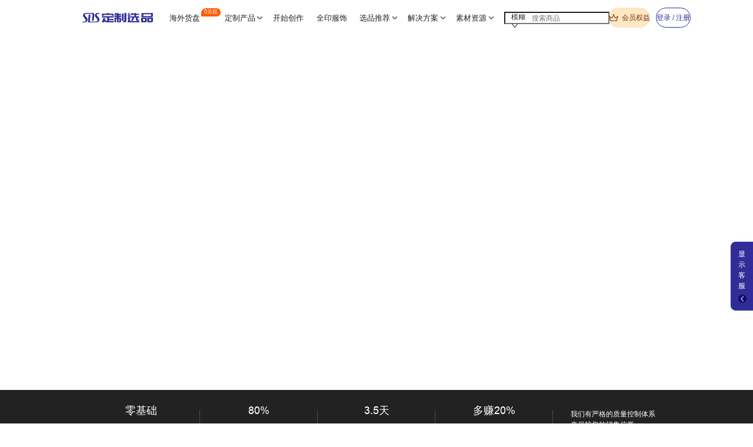

--- FILE ---
content_type: text/html
request_url: https://www.sdsdiy.com/topic-page
body_size: 1012
content:
<!DOCTYPE html><html style="font-size: 16px;"><head><meta charset=UTF-8><meta http-equiv=x-ua-compatible content="ie=edge"><meta name=renderer content=webkit><meta content="telephone=no" name=format-detection><meta name=viewport content="width=device-width,user-scalable=yes"><meta name=keywords content=sds定制选品。DIY定制、亚马逊柔性定制、亚马逊铺货选品、跨境电商定制、跨境b2b电商、一件代发平台、跨境pod模式、来图定制设计器、独立站选品、跨境电商供应链、定制女装、版型定制、原创素材><meta name=description content=sds定制选品平台，POD柔性定制创意定制选品平台，提供一站式跨境电商定制供应链服务，全品类定制、女装版型定制，一件代发，满足亚马逊独立站等跨境电商卖家各类产品定制服务><meta name=apple-mobile-web-app-capable content=yes><title>SDS定制选品平台-跨境电商POD柔性定制供应链平台</title><link rel=stylesheet href=https://static-photo-center-prov.oss-cn-hangzhou.aliyuncs.com/designer/font/css/system.css><script async src="https://www.googletagmanager.com/gtag/js?id=UA-166275087-1"></script><script type=text/javascript src=https://o.alicdn.com/captcha-frontend/aliyunCaptcha/AliyunCaptcha.js></script><script src=https://res.wx.qq.com/connect/zh_CN/htmledition/js/wxLogin.js></script><script>window.dataLayer = window.dataLayer || [];
    function gtag(){dataLayer.push(arguments);}
    gtag('js', new Date());

    gtag('config', 'UA-166275087-1');</script><link rel="shortcut icon" href=/favicon.ico><link href=//cdn-static.sdspod.com/v1768881982961/css/app.99200aba3e1bc8dae7ac.css rel=stylesheet></head><body><div id=app></div><script type=text/javascript src=//cdn-static.sdspod.com/vendors/libs.096f8a753fe2892168d3.dll.js></script><script type=text/javascript src=//cdn-static.sdspod.com/vendors/core.096f8a753fe2892168d3.dll.js></script><script type=text/javascript src=//cdn-static.sdspod.com/v1768881982961/js/app.616d67d792217d316411.js></script></body></html>

--- FILE ---
content_type: text/css
request_url: https://static-photo-center-prov.oss-cn-hangzhou.aliyuncs.com/designer/font/css/system.css
body_size: 3382
content:
@font-face {
  font-family: 'Arial';
  src: url(https://cdn.sdspod.com/designer/font/user_upload/Arial.ttf);
}
@font-face {
  font-family: 'Academic M54';
  src: url(https://cdn.sdspod.com/designer/font/user_upload/Academic-M54-1.ttf);
}
@font-face {
  font-family: 'Agra';
  src: url(https://cdn.sdspod.com/designer/font/user_upload/agra-axera-1.ttf);
}
@font-face {
  font-family: 'aguzlo';
  src: url(https://cdn.sdspod.com/designer/font/user_upload/Aguzlo.ttf);
}
@font-face {
  font-family: 'BrushScriptStd';
  src: url(https://cdn.sdspod.com/designer/font/user_upload/BrushScriptStd.otf);
}
@font-face {
  font-family: 'Butter';
  src: url(https://cdn.sdspod.com/designer/font/user_upload/ButterUnsalted-1.ttf);
}
@font-face {
  font-family: 'Chiller';
  src: url(https://cdn.sdspod.com/designer/font/user_upload/CHILLER.TTF);
}
@font-face {
  font-family: 'Comeback';
  src: url(https://cdn.sdspod.com/designer/font/user_upload/Comeback-Of-The-Damned-1.otf);
}
@font-face {
  font-family: 'Digital';
  src: url(https://cdn.sdspod.com/designer/font/user_upload/Digital-Dismay-1.otf);
}
@font-face {
  font-family: 'Distort';
  src: url(https://cdn.sdspod.com/designer/font/user_upload/Distort-You-a-Lesson-1.otf);
}
@font-face {
  font-family: 'Eccentric Std';
  src: url(https://cdn.sdspod.com/designer/font/user_upload/EccentricStd.otf);
}
@font-face {
  font-family: 'Forte';
  src: url(https://cdn.sdspod.com/designer/font/user_upload/Forte.ttf);
}
@font-face {
  font-family: 'Friday Night';
  src: url(https://cdn.sdspod.com/designer/font/user_upload/FNL-DEMO-KCFonts-1.ttf);
}
@font-face {
  font-family: 'Seaside';
  src: url(https://cdn.sdspod.com/designer/font/user_upload/SeasideResortNF.ttf);
}
@font-face {
  font-family: 'Spaghettica';
  src: url(https://cdn.sdspod.com/designer/font/user_upload/Spaghettica.ttf);
}
@font-face {
  font-family: 'varsity';
  src: url(https://cdn.sdspod.com/designer/font/user_upload/varsity-regular-1.ttf);
}
@font-face {
  font-family: 'Vermin';
  src: url(https://cdn.sdspod.com/designer/font/user_upload/Vermin-Vibes-2-EDM-XTC-1.otf);
}
@font-face {
  font-family: 'Ambambo';
  src: url(https://cdn.sdspod.com/designer/font/user_upload/Ambambo_Regular.ttf);
}
@font-face {
  font-family: 'Badaboom';
  src: url(https://cdn.sdspod.com/designer/font/user_upload/Badaboom.ttf);
}
@font-face {
  font-family: 'Bebas Neue';
  src: url(https://cdn.sdspod.com/designer/font/user_upload/Bebas_Neue.ttf);
}
@font-face {
  font-family: 'Biko';
  src: url(https://cdn.sdspod.com/designer/font/user_upload/Biko_Regular.otf);
}
@font-face {
  font-family: 'Black Board';
  src: url(https://cdn.sdspod.com/designer/font/user_upload/BlackBoard.ttf);
}
@font-face {
  font-family: 'blowbrush';
  src: url(https://cdn.sdspod.com/designer/font/user_upload/blowbrush.ttf);
}
@font-face {
  font-family: 'Burton slab';
  src: url(https://cdn.sdspod.com/designer/font/user_upload/Burton_slab.otf);
}
@font-face {
  font-family: 'calgary';
  src: url(https://cdn.sdspod.com/designer/font/user_upload/calgary.otf);
}
@font-face {
  font-family: 'Century Gothic';
  src: url(https://cdn.sdspod.com/designer/font/user_upload/Century_Gothic.ttf);
}
@font-face {
  font-family: 'Chasing Embers';
  src: url(https://cdn.sdspod.com/designer/font/user_upload/Chasing_Embers.ttf);
}
@font-face {
  font-family: 'Colleged';
  src: url(https://cdn.sdspod.com/designer/font/user_upload/Colleged.ttf);
}
@font-face {
  font-family: 'Commodore';
  src: url(https://cdn.sdspod.com/designer/font/user_upload/Commodore_Pixelize.ttf);
}
@font-face {
  font-family: 'Cooper Black';
  src: url(https://cdn.sdspod.com/designer/font/user_upload/CooperBlack.ttf);
}
@font-face {
  font-family: 'Creepster';
  src: url(https://cdn.sdspod.com/designer/font/user_upload/Creepster.ttf);
}
@font-face {
  font-family: 'culia';
  src: url(https://cdn.sdspod.com/designer/font/user_upload/culia.ttf);
}
@font-face {
  font-family: 'Desyrel';
  src: url(https://cdn.sdspod.com/designer/font/user_upload/Desyrel.ttf);
}
@font-face {
  font-family: 'Distressed';
  src: url(https://cdn.sdspod.com/designer/font/user_upload/Distressed.ttf);
}
@font-face {
  font-family: 'DK Lemon';
  src: url(https://cdn.sdspod.com/designer/font/user_upload/DK_Lemon.otf);
}
@font-face {
  font-family: 'Forever Summer Marker';
  src: url(https://cdn.sdspod.com/designer/font/user_upload/Forever_Summer_Marker.ttf);
}
@font-face {
  font-family: 'Forever Summer';
  src: url(https://cdn.sdspod.com/designer/font/user_upload/Forever_Summer.ttf);
}
@font-face {
  font-family: 'frankfrt';
  src: url(https://cdn.sdspod.com/designer/font/user_upload/frankfrt.ttf);
}
@font-face {
  font-family: 'Friz';
  src: url(https://cdn.sdspod.com/designer/font/user_upload/Friz.ttf);
}
@font-face {
  font-family: 'futura condensed';
  src: url(https://cdn.sdspod.com/designer/font/user_upload/futura_condensed.ttf);
}
@font-face {
  font-family: 'Futura Handwritten';
  src: url(https://cdn.sdspod.com/designer/font/user_upload/FuturaHandwritten.ttf);
}
@font-face {
  font-family: 'Grand Hotel';
  src: url(https://cdn.sdspod.com/designer/font/user_upload/GrandHotel-Regular.ttf);
}
@font-face {
  font-family: 'Have Heart One';
  src: url(https://cdn.sdspod.com/designer/font/user_upload/Have_Heart_One.otf);
}
@font-face {
  font-family: 'Legend';
  src: url(https://cdn.sdspod.com/designer/font/user_upload/Legend.ttf);
}
@font-face {
  font-family: 'Paris';
  src: url(https://cdn.sdspod.com/designer/font/user_upload/Les-Mysteres-de-Paris.ttf);
}
@font-face {
  font-family: 'Lobster Tw';
  src: url(https://cdn.sdspod.com/designer/font/user_upload/LobsterTw.ttf);
}
@font-face {
  font-family: 'Mantan';
  src: url(https://cdn.sdspod.com/designer/font/user_upload/Mantan.ttf);
}
@font-face {
  font-family: 'Market Deco';
  src: url(https://cdn.sdspod.com/designer/font/user_upload/Market_Deco.ttf);
}
@font-face {
  font-family: 'News_701_BT';
  src: url(https://cdn.sdspod.com/designer/font/user_upload/News_701_BT.ttf);
}
@font-face {
  font-family: 'slapstick';
  src: url(https://cdn.sdspod.com/designer/font/user_upload/Sf_slapstick.ttf);
}
@font-face {
  font-family: 'Starjedi';
  src: url(https://cdn.sdspod.com/designer/font/user_upload/Starjedi.ttf);
}
@font-face {
  font-family: 'Steelworks';
  src: url(https://cdn.sdspod.com/designer/font/user_upload/Steelworks.ttf);
}
@font-face {
  font-family: 'Supernova';
  src: url(https://cdn.sdspod.com/designer/font/user_upload/Supernova.ttf);
}
@font-face {
  font-family: 'Sweet Sucker Punch';
  src: url(https://cdn.sdspod.com/designer/font/user_upload/Sweet_Sucker_Punch.ttf);
}
@font-face {
  font-family: 'Tatoo';
  src: url(https://cdn.sdspod.com/designer/font/user_upload/Tatoo.ttf);
}
@font-face {
  font-family: 'Trash Hand';
  src: url(https://cdn.sdspod.com/designer/font/user_upload/TrashHand.ttf);
}
@font-face {
  font-family: 'Typewriter';
  src: url(https://cdn.sdspod.com/designer/font/user_upload/TravelingTypewriter.otf);
}
@font-face {
  font-family: 'West Coast';
  src: url(https://cdn.sdspod.com/designer/font/user_upload/WestCoast.ttf);
}
@font-face {
  font-family: 'Chopin';
  src: url(https://cdn.sdspod.com/designer/font/user_upload/ChopinScript_0.TTF);
}
@font-face {
  font-family: 'Clear Line';
  src: url(https://cdn.sdspod.com/designer/font/user_upload/ClearLine_PERSONAL_USE_ONLY.ttf);
}
@font-face {
  font-family: 'Contribute';
  src: url(https://cdn.sdspod.com/designer/font/user_upload/Contribute_FREE-version.ttf);
}
@font-face {
  font-family: 'Good Vibrations';
  src: url(https://cdn.sdspod.com/designer/font/user_upload/Good_Vibrations_ROB_Script.ttf);
}
@font-face {
  font-family: 'Jacoba Bold';
  src: url(https://cdn.sdspod.com/designer/font/user_upload/Jacoba_Bold.ttf);
}
@font-face {
  font-family: '中文字体';
  src: url(https://cdn.sdspod.com/designer/font/user_upload/FangZheng-ShangKu.ttf);
}
@font-face {
  font-family: 'Big Surprise';
  src: url(https://cdn.sdspod.com/designer/font/user_upload/Big_Surprise.ttf);
}
@font-face {
  font-family: 'Bira';
  src: url(https://cdn.sdspod.com/designer/font/user_upload/Bira_PERSONAL_USE_ONLY.ttf);
}
@font-face {
  font-family: 'brockscript';
  src: url(https://cdn.sdspod.com/designer/font/user_upload/brockscript.ttf);
}
@font-face {
  font-family: 'Dobkin';
  src: url(https://cdn.sdspod.com/designer/font/user_upload/Dobkin_Script_0.ttf);
}
@font-face {
  font-family: 'Easy Street';
  src: url(https://cdn.sdspod.com/designer/font/user_upload/Easy_Street_EPS_Bold.ttf);
}
@font-face {
  font-family: 'Falling Rain';
  src: url(https://cdn.sdspod.com/designer/font/user_upload/Falling_Rain_0.ttf);
}
@font-face {
  font-family: 'Impregnable';
  src: url(https://cdn.sdspod.com/designer/font/user_upload/Impregnable_Personal_Use_Only.ttf);
}
@font-face {
  font-family: 'Lauren';
  src: url(https://cdn.sdspod.com/designer/font/user_upload/LaurenScript.ttf);
}
@font-face {
  font-family: 'Lighthouse';
  src: url(https://cdn.sdspod.com/designer/font/user_upload/Lighthouse_PersonalUse.ttf);
}
@font-face {
  font-family: 'MA Sexy';
  src: url(https://cdn.sdspod.com/designer/font/user_upload/MA_Sexy.ttf);
}
@font-face {
  font-family: 'Majestic';
  src: url(https://cdn.sdspod.com/designer/font/user_upload/Majestic.ttf);
}
@font-face {
  font-family: 'Mardian';
  src: url(https://cdn.sdspod.com/designer/font/user_upload/MardianDemo.ttf);
}
@font-face {
  font-family: 'Marmellata';
  src: url(https://cdn.sdspod.com/designer/font/user_upload/Marmellata_demo.ttf);
}
@font-face {
  font-family: 'Mea Culpa';
  src: url(https://cdn.sdspod.com/designer/font/user_upload/Mea-Culpa.ttf);
}
@font-face {
  font-family: 'Mf Queen Leela';
  src: url(https://cdn.sdspod.com/designer/font/user_upload/Mf_Queen_Leela.ttf);
}
@font-face {
  font-family: 'Monika';
  src: url(https://cdn.sdspod.com/designer/font/user_upload/Monika_0.ttf);
}
@font-face {
  font-family: 'One Fell Swoop';
  src: url(https://cdn.sdspod.com/designer/font/user_upload/One_Fell_Swoop_0.ttf);
}
@font-face {
  font-family: 'P22 Corinthia';
  src: url(https://cdn.sdspod.com/designer/font/user_upload/P22_Corinthia.ttf);
}
@font-face {
  font-family: 'Passions Conflict';
  src: url(https://cdn.sdspod.com/designer/font/user_upload/Passions_Conflict_ROB.ttf);
}
@font-face {
  font-family: 'popprrg';
  src: url(https://cdn.sdspod.com/designer/font/user_upload/popprrg.ttf);
}
@font-face {
  font-family: 'Saffron Too';
  src: url(https://cdn.sdspod.com/designer/font/user_upload/SaffronToo.ttf);
}
@font-face {
  font-family: 'Saint Andrews Queen';
  src: url(https://cdn.sdspod.com/designer/font/user_upload/Saint-Andrews-Queen.ttf);
}
@font-face {
  font-family: 'Scriptina Pro';
  src: url(https://cdn.sdspod.com/designer/font/user_upload/Scriptina-Pro.otf);
}
@font-face {
  font-family: 'SF Archery Black';
  src: url(https://cdn.sdspod.com/designer/font/user_upload/SF-Archery-Black_SC.ttf);
}
@font-face {
  font-family: 'Sloop';
  src: url(https://cdn.sdspod.com/designer/font/user_upload/Sloop-ScriptThree.otf);
}
@font-face {
  font-family: 'Snaggle Puss';
  src: url(https://cdn.sdspod.com/designer/font/user_upload/SnagglePuss.ttf);
}
@font-face {
  font-family: 'Splendid';
  src: url(https://cdn.sdspod.com/designer/font/user_upload/Splendid_ES_0.ttf);
}
@font-face {
  font-family: 'Spumoni';
  src: url(https://cdn.sdspod.com/designer/font/user_upload/SpumoniLPStd.otf);
}
@font-face {
  font-family: 'The Nauti Gal';
  src: url(https://cdn.sdspod.com/designer/font/user_upload/TheNautiGal.ttf);
}
@font-face {
  font-family: 'vladimirscrd';
  src: url(https://cdn.sdspod.com/designer/font/user_upload/vladimirscrd_1.ttf);
}
@font-face {
  font-family: 'WALTER';
  src: url(https://cdn.sdspod.com/designer/font/user_upload/WALTER.ttf);
}
@font-face {
  font-family: 'Yesteryear';
  src: url(https://cdn.sdspod.com/designer/font/user_upload/Yesteryear.ttf);
}
@font-face {
  font-family: 'georgia';
  src: url(https://cdn.sdspod.com/designer/font/user_upload/georgia.ttf);
}
@font-face {
  font-family: 'Helvetica';
  src: url(https://cdn.sdspod.com/designer/font/user_upload/Helvetica.ttf);
}
@font-face {
  font-family: 'verdana';
  src: url(https://cdn.sdspod.com/designer/font/user_upload/verdana.ttf);
}
@font-face {
  font-family: 'Wonderblend';
  src: url(https://cdn.sdspod.com/designer/font/user_upload/Wonderblend.ttf);
}
@font-face {
  font-family: 'Molly Script';
  src: url(https://cdn.sdspod.com/designer/font/user_upload/Molly_Script.otf);
}
@font-face {
  font-family: 'Alkatip Asliya';
  src: url(https://cdn.sdspod.com/designer/font/user_upload/Alkatip_Asliya.ttf);
}
@font-face {
  font-family: 'Cai978';
  src: url(https://cdn.sdspod.com/designer/font/user_upload/Cai978.ttf);
}
@font-face {
  font-family: 'News706 BT';
  src: url(https://cdn.sdspod.com/designer/font/user_upload/News706_BT.ttf);
}
@font-face {
  font-family: 'Amalfi Coast';
  src: url(https://cdn.sdspod.com/designer/font/user_upload/Amalfi_Coast.ttf);
}
@font-face {
  font-family: 'Charlotte';
  src: url(https://cdn.sdspod.com/designer/font/user_upload/Charlotte.otf);
}
@font-face {
  font-family: 'Cherolina';
  src: url(https://cdn.sdspod.com/designer/font/user_upload/Cherolina.ttf);
}
@font-face {
  font-family: 'chrisMaster';
  src: url(https://cdn.sdspod.com/designer/font/user_upload/chrisMaster.ttf);
}
@font-face {
  font-family: 'desmonthe free';
  src: url(https://cdn.sdspod.com/designer/font/user_upload/desmonthe.otf);
}
@font-face {
  font-family: 'hello honey';
  src: url(https://cdn.sdspod.com/designer/font/user_upload/hello_honey.otf);
}
@font-face {
  font-family: 'Hello';
  src: url(https://cdn.sdspod.com/designer/font/user_upload/Hello.ttf);
}
@font-face {
  font-family: 'josephsophia';
  src: url(https://cdn.sdspod.com/designer/font/user_upload/josephsophia.ttf);
}
@font-face {
  font-family: 'lambresia';
  src: url(https://cdn.sdspod.com/designer/font/user_upload/lambresia.otf);
}
@font-face {
  font-family: 'Lovely Home';
  src: url(https://cdn.sdspod.com/designer/font/user_upload/Lovely_Home.ttf);
}
@font-face {
  font-family: 'Rollade Ballado';
  src: url(https://cdn.sdspod.com/designer/font/user_upload/Rollade_Ballado.ttf);
}
@font-face {
  font-family: 'Shink';
  src: url(https://cdn.sdspod.com/designer/font/user_upload/Shink.otf);
}
@font-face {
  font-family: 'Thank you';
  src: url(https://cdn.sdspod.com/designer/font/user_upload/Thank_you.ttf);
}
@font-face {
  font-family: 'The Flourish';
  src: url(https://cdn.sdspod.com/designer/font/user_upload/The_Flourish.ttf);
}
@font-face {
  font-family: 'Welcome';
  src: url(https://cdn.sdspod.com/designer/font/user_upload/Welcome.ttf);
}
@font-face {
  font-family: 'Hugs-Kisses-xoxo-Demo';
  src: url(https://cdn.sdspod.com/designer/font/user_upload/Hugs-Kisses-xoxo-Demo.ttf);
}
@font-face {
  font-family: 'MeaCulpa';
  src: url(https://cdn.sdspod.com/designer/font/user_upload/MeaCulpa.ttf);
}
@font-face {
  font-family: 'Mf-Queen-Leela';
  src: url(https://cdn.sdspod.com/designer/font/user_upload/Mf-Queen-Leela.ttf);
}
@font-face {
  font-family: 'SF-Archery-Black-SC';
  src: url(https://cdn.sdspod.com/designer/font/user_upload/SF-Archery-Black-SC.ttf);
}
@font-face {
  font-family: 'Yesteryear-Regular';
  src: url(https://cdn.sdspod.com/designer/font/user_upload/Yesteryear-Regular.ttf);
}
@font-face {
  font-family: 'Alfa-Slab-One';
  src: url(https://cdn.sdspod.com/designer/font/user_upload/alfa-slab-one-v17-latin-regular.ttf);
}
@font-face {
  font-family: 'Allura';
  src: url(https://cdn.sdspod.com/designer/font/user_upload/allura-v18-latin-regular.ttf);
}
@font-face {
  font-family: 'Caveat';
  src: url(https://cdn.sdspod.com/designer/font/user_upload/caveat-v17-latin-regular.ttf);
}
@font-face {
  font-family: 'Chewy';
  src: url(https://cdn.sdspod.com/designer/font/user_upload/chewy-v18-latin-regular.ttf);
}
@font-face {
  font-family: 'cookie';
  src: url(https://cdn.sdspod.com/designer/font/user_upload/cookie-v17-latin-regular.ttf);
}
@font-face {
  font-family: 'Courgette';
  src: url(https://cdn.sdspod.com/designer/font/user_upload/courgette-v13-latin-regular.ttf);
}
@font-face {
  font-family: 'Fredoka-One';
  src: url(https://cdn.sdspod.com/designer/font/user_upload/fredoka-one-v13-latin-regular.ttf);
}
@font-face {
  font-family: 'Great-Vibes';
  src: url(https://cdn.sdspod.com/designer/font/user_upload/great-vibes-v14-latin-regular.ttf);
}
@font-face {
  font-family: 'italianno';
  src: url(https://cdn.sdspod.com/designer/font/user_upload/italianno-v16-latin-regular.ttf);
}
@font-face {
  font-family: 'Parisienne';
  src: url(https://cdn.sdspod.com/designer/font/user_upload/parisienne-v13-latin-regular.ttf);
}
@font-face {
  font-family: 'Rock-Salt';
  src: url(https://cdn.sdspod.com/designer/font/user_upload/rock-salt-v18-latin-regular.ttf);
}
@font-face {
  font-family: 'DancingScript-3j68';
  src: url(https://cdn.sdspod.com/designer/font/user_upload/DancingScript-3j68.ttf);
}
@font-face {
  font-family: 'Happy_Day_Black_Shadow_Pro';
  src: url(https://cdn.sdspod.com/designer/font/user_upload/Happy_Day_Black_Shadow_Pro.ttf);
}
@font-face {
  font-family: 'RobotoBlack-Powx';
  src: url(https://cdn.sdspod.com/designer/font/user_upload/RobotoBlack-Powx.ttf);
}
@font-face {
  font-family: 'Masthina-0WWvz';
  src: url(https://cdn.sdspod.com/designer/font/user_upload/Masthina-0WWvz.ttf);
}
@font-face {
  font-family: 'Nigthwel';
  src: url(https://cdn.sdspod.com/designer/font/user_upload/Nigthwel.ttf);
}
@font-face {
  font-family: 'AB30H';
  src: url(https://cdn.sdspod.com/designer/font/user_upload/AB30H.ttf);
}
@font-face {
  font-family: 'AlmaMaterSolid';
  src: url(https://cdn.sdspod.com/designer/font/user_upload/AlmaMaterSolid.otf);
}
@font-face {
  font-family: 'CAI978-375';
  src: url(https://cdn.sdspod.com/designer/font/user_upload/CAI978-375.ttf);
}
@font-face {
  font-family: 'Carnivalee-Freakshow';
  src: url(https://cdn.sdspod.com/designer/font/user_upload/Carnivalee-Freakshow.ttf);
}
@font-face {
  font-family: 'Farrier-ICG';
  src: url(https://cdn.sdspod.com/designer/font/user_upload/Farrier-ICG.ttf);
}
@font-face {
  font-family: 'Hornets-2017-18';
  src: url(https://cdn.sdspod.com/designer/font/user_upload/Hornets-2017-18.ttf);
}
@font-face {
  font-family: 'KrinkesDecor';
  src: url(https://cdn.sdspod.com/designer/font/user_upload/KrinkesDecor.otf);
}
@font-face {
  font-family: 'KrinkesRegularSwashW01-Rg';
  src: url(https://cdn.sdspod.com/designer/font/user_upload/KrinkesRegularSwashW01-Rg.ttf);
}
@font-face {
  font-family: 'Lovelo';
  src: url(https://cdn.sdspod.com/designer/font/user_upload/Lovelo.ttf);
}
@font-face {
  font-family: 'MA-MILWAUKEE-BREWERS';
  src: url(https://cdn.sdspod.com/designer/font/user_upload/MA-MILWAUKEE-BREWERS.ttf);
}
@font-face {
  font-family: 'MLB-Angels';
  src: url(https://cdn.sdspod.com/designer/font/user_upload/MLB-Angels.ttf);
}
@font-face {
  font-family: 'MLB-BLOCK-2';
  src: url(https://cdn.sdspod.com/designer/font/user_upload/MLB-BLOCK-2.otf);
}
@font-face {
  font-family: 'MLB-Block';
  src: url(https://cdn.sdspod.com/designer/font/user_upload/MLB-Block.ttf);
}
@font-face {
  font-family: 'MLB-Blue-Jays';
  src: url(https://cdn.sdspod.com/designer/font/user_upload/MLB-Blue-Jays.ttf);
}
@font-face {
  font-family: 'MLB-Cubs';
  src: url(https://cdn.sdspod.com/designer/font/user_upload/MLB-Cubs.ttf);
}
@font-face {
  font-family: 'MLB-Houston-Astros-1975';
  src: url(https://cdn.sdspod.com/designer/font/user_upload/MLB-Houston-Astros-1975.otf);
}
@font-face {
  font-family: 'MLB-Houston-Astros-2013';
  src: url(https://cdn.sdspod.com/designer/font/user_upload/MLB-Houston-Astros-2013.otf);
}
@font-face {
  font-family: 'MLB-Mariners';
  src: url(https://cdn.sdspod.com/designer/font/user_upload/MLB-Mariners.ttf);
}
@font-face {
  font-family: 'MLB-Phillies';
  src: url(https://cdn.sdspod.com/designer/font/user_upload/MLB-Phillies.ttf);
}
@font-face {
  font-family: 'MLB-Pirates';
  src: url(https://cdn.sdspod.com/designer/font/user_upload/MLB-Pirates.ttf);
}
@font-face {
  font-family: 'MLB-Red-Sox';
  src: url(https://cdn.sdspod.com/designer/font/user_upload/MLB-Red-Sox.ttf);
}
@font-face {
  font-family: 'MLB-Reds-2007';
  src: url(https://cdn.sdspod.com/designer/font/user_upload/MLB-Reds-2007.ttf);
}
@font-face {
  font-family: 'MLB-Toronto-Blue-Jays-Wilson';
  src: url(https://cdn.sdspod.com/designer/font/user_upload/MLB-Toronto-Blue-Jays-Wilson.otf);
}
@font-face {
  font-family: 'MLB-Tuscan';
  src: url(https://cdn.sdspod.com/designer/font/user_upload/MLB-Tuscan.ttf);
}
@font-face {
  font-family: 'Master-of-Comics-Personal-Use';
  src: url(https://cdn.sdspod.com/designer/font/user_upload/Master-of-Comics-Personal-Use.ttf);
}
@font-face {
  font-family: 'NBA-Brooklyn-Nets';
  src: url(https://cdn.sdspod.com/designer/font/user_upload/NBA-Brooklyn-Nets.ttf);
}
@font-face {
  font-family: 'NBA-Bulls';
  src: url(https://cdn.sdspod.com/designer/font/user_upload/NBA-Bulls.ttf);
}
@font-face {
  font-family: 'NBA-Cavaliers';
  src: url(https://cdn.sdspod.com/designer/font/user_upload/NBA-Cavaliers.ttf);
}
@font-face {
  font-family: 'NBA-Celtics';
  src: url(https://cdn.sdspod.com/designer/font/user_upload/NBA-Celtics.ttf);
}
@font-face {
  font-family: 'NBA-Chicago-Bulls';
  src: url(https://cdn.sdspod.com/designer/font/user_upload/NBA-Chicago-Bulls.ttf);
}
@font-face {
  font-family: 'NBA-Clippers';
  src: url(https://cdn.sdspod.com/designer/font/user_upload/NBA-Clippers.ttf);
}
@font-face {
  font-family: 'NBA-Dallas-Mavericks';
  src: url(https://cdn.sdspod.com/designer/font/user_upload/NBA-Dallas-Mavericks.ttf);
}
@font-face {
  font-family: 'NBA-Detroit-Pistons';
  src: url(https://cdn.sdspod.com/designer/font/user_upload/NBA-Detroit-Pistons.ttf);
}
@font-face {
  font-family: 'NBA-Jazz';
  src: url(https://cdn.sdspod.com/designer/font/user_upload/NBA-Jazz.ttf);
}
@font-face {
  font-family: 'NBA-Kings';
  src: url(https://cdn.sdspod.com/designer/font/user_upload/NBA-Kings.ttf);
}
@font-face {
  font-family: 'NBA-Knicks';
  src: url(https://cdn.sdspod.com/designer/font/user_upload/NBA-Knicks.ttf);
}
@font-face {
  font-family: 'NBA-Lakers-Showtime';
  src: url(https://cdn.sdspod.com/designer/font/user_upload/NBA-Lakers-Showtime.otf);
}
@font-face {
  font-family: 'NBA-Lakers';
  src: url(https://cdn.sdspod.com/designer/font/user_upload/NBA-Lakers.ttf);
}
@font-face {
  font-family: 'NBA-Los-Angeles-Lakers';
  src: url(https://cdn.sdspod.com/designer/font/user_upload/NBA-Los-Angeles-Lakers.ttf);
}
@font-face {
  font-family: 'NBA-Mavericks-Alternate';
  src: url(https://cdn.sdspod.com/designer/font/user_upload/NBA-Mavericks-Alternate.ttf);
}
@font-face {
  font-family: 'NBA-Milwaukee-Bucks-2015';
  src: url(https://cdn.sdspod.com/designer/font/user_upload/NBA-Milwaukee-Bucks-2015.otf);
}
@font-face {
  font-family: 'NBA-Milwaukee-Bucks';
  src: url(https://cdn.sdspod.com/designer/font/user_upload/NBA-Milwaukee-Bucks.ttf);
}
@font-face {
  font-family: 'NBA-Pacers';
  src: url(https://cdn.sdspod.com/designer/font/user_upload/NBA-Pacers.ttf);
}
@font-face {
  font-family: 'NBA-Spurs';
  src: url(https://cdn.sdspod.com/designer/font/user_upload/NBA-Spurs.ttf);
}
@font-face {
  font-family: 'NBA-Toronto-Raptors-2015';
  src: url(https://cdn.sdspod.com/designer/font/user_upload/NBA-Toronto-Raptors-2015.otf);
}
@font-face {
  font-family: 'NFL-Bears-Throwback';
  src: url(https://cdn.sdspod.com/designer/font/user_upload/NFL-Bears-Throwback.ttf);
}
@font-face {
  font-family: 'NFL-Bears';
  src: url(https://cdn.sdspod.com/designer/font/user_upload/NFL-Bears.ttf);
}
@font-face {
  font-family: 'NFL-Bengals';
  src: url(https://cdn.sdspod.com/designer/font/user_upload/NFL-Bengals.ttf);
}
@font-face {
  font-family: 'NFL-Broncos';
  src: url(https://cdn.sdspod.com/designer/font/user_upload/NFL-Broncos.ttf);
}
@font-face {
  font-family: 'NFL-Browns-2015';
  src: url(https://cdn.sdspod.com/designer/font/user_upload/NFL-Browns-2015.ttf);
}
@font-face {
  font-family: 'NFL-Chargers-2007';
  src: url(https://cdn.sdspod.com/designer/font/user_upload/NFL-Chargers-2007.ttf);
}
@font-face {
  font-family: 'NFL-Cowboys-Throwback';
  src: url(https://cdn.sdspod.com/designer/font/user_upload/NFL-Cowboys-Throwback.ttf);
}
@font-face {
  font-family: 'NFL-Detroit-Lions';
  src: url(https://cdn.sdspod.com/designer/font/user_upload/NFL-Detroit-Lions.ttf);
}
@font-face {
  font-family: 'NFL-Dolphins';
  src: url(https://cdn.sdspod.com/designer/font/user_upload/NFL-Dolphins.ttf);
}
@font-face {
  font-family: 'NFL-Eagles';
  src: url(https://cdn.sdspod.com/designer/font/user_upload/NFL-Eagles.ttf);
}
@font-face {
  font-family: 'NFL-Minnesota-Vikings';
  src: url(https://cdn.sdspod.com/designer/font/user_upload/NFL-Minnesota-Vikings.ttf);
}
@font-face {
  font-family: 'NFL-Ravens';
  src: url(https://cdn.sdspod.com/designer/font/user_upload/NFL-Ravens.ttf);
}
@font-face {
  font-family: 'NFL-San-Diego-Chargers';
  src: url(https://cdn.sdspod.com/designer/font/user_upload/NFL-San-Diego-Chargers.ttf);
}
@font-face {
  font-family: 'NFL-Seattle-Seahawks-Pattern';
  src: url(https://cdn.sdspod.com/designer/font/user_upload/NFL-Seattle-Seahawks-Pattern.ttf);
}
@font-face {
  font-family: 'NFL-Steelers';
  src: url(https://cdn.sdspod.com/designer/font/user_upload/NFL-Steelers.ttf);
}
@font-face {
  font-family: 'NFL-Tampa-Bay-Buccaneers';
  src: url(https://cdn.sdspod.com/designer/font/user_upload/NFL-Tampa-Bay-Buccaneers.ttf);
}
@font-face {
  font-family: 'NFL-Texans';
  src: url(https://cdn.sdspod.com/designer/font/user_upload/NFL-Texans.ttf);
}
@font-face {
  font-family: 'NFL-Titans';
  src: url(https://cdn.sdspod.com/designer/font/user_upload/NFL-Titans.ttf);
}
@font-face {
  font-family: 'NFL-Varsity-Block-C';
  src: url(https://cdn.sdspod.com/designer/font/user_upload/NFL-Varsity-Block-C.ttf);
}
@font-face {
  font-family: 'NFL-Varsity-Block-G';
  src: url(https://cdn.sdspod.com/designer/font/user_upload/NFL-Varsity-Block-G.ttf);
}
@font-face {
  font-family: 'NFL-Vikings';
  src: url(https://cdn.sdspod.com/designer/font/user_upload/NFL-Vikings.ttf);
}
@font-face {
  font-family: 'NHL-Anaheim';
  src: url(https://cdn.sdspod.com/designer/font/user_upload/NHL-Anaheim.ttf);
}
@font-face {
  font-family: 'NHL-Anaheim2006';
  src: url(https://cdn.sdspod.com/designer/font/user_upload/NHL-Anaheim2006.ttf);
}
@font-face {
  font-family: 'NHL-Atlanta';
  src: url(https://cdn.sdspod.com/designer/font/user_upload/NHL-Atlanta.ttf);
}
@font-face {
  font-family: 'NHL-Boston';
  src: url(https://cdn.sdspod.com/designer/font/user_upload/NHL-Boston.ttf);
}
@font-face {
  font-family: 'NHL-Calgary-Alternate';
  src: url(https://cdn.sdspod.com/designer/font/user_upload/NHL-Calgary-Alternate.ttf);
}
@font-face {
  font-family: 'NHL-Chicago-Blackhawks';
  src: url(https://cdn.sdspod.com/designer/font/user_upload/NHL-Chicago-Blackhawks.otf);
}
@font-face {
  font-family: 'NHL-Chicago';
  src: url(https://cdn.sdspod.com/designer/font/user_upload/NHL-Chicago.ttf);
}
@font-face {
  font-family: 'NHL-Colorado';
  src: url(https://cdn.sdspod.com/designer/font/user_upload/NHL-Colorado.ttf);
}
@font-face {
  font-family: 'NHL-Detroit';
  src: url(https://cdn.sdspod.com/designer/font/user_upload/NHL-Detroit.ttf);
}
@font-face {
  font-family: 'NHL-Edge-NY-Rangers-Outline';
  src: url(https://cdn.sdspod.com/designer/font/user_upload/NHL-Edge-NY-Rangers-Outline.ttf);
}
@font-face {
  font-family: 'NHL-Edge-Ottawa';
  src: url(https://cdn.sdspod.com/designer/font/user_upload/NHL-Edge-Ottawa.ttf);
}
@font-face {
  font-family: 'NHL-Edge-Phoenix';
  src: url(https://cdn.sdspod.com/designer/font/user_upload/NHL-Edge-Phoenix.ttf);
}
@font-face {
  font-family: 'NHL-Edge-Vancouver';
  src: url(https://cdn.sdspod.com/designer/font/user_upload/NHL-Edge-Vancouver.ttf);
}
@font-face {
  font-family: 'NHL-Edge-Washington';
  src: url(https://cdn.sdspod.com/designer/font/user_upload/NHL-Edge-Washington.ttf);
}
@font-face {
  font-family: 'NHL-Los-Angeles';
  src: url(https://cdn.sdspod.com/designer/font/user_upload/NHL-Los-Angeles.ttf);
}
@font-face {
  font-family: 'NHL-Nashville';
  src: url(https://cdn.sdspod.com/designer/font/user_upload/NHL-Nashville.ttf);
}
@font-face {
  font-family: 'NHL-Philadelphia';
  src: url(https://cdn.sdspod.com/designer/font/user_upload/NHL-Philadelphia.ttf);
}
@font-face {
  font-family: 'NHL-Toronto-Alternate';
  src: url(https://cdn.sdspod.com/designer/font/user_upload/NHL-Toronto-Alternate.ttf);
}
@font-face {
  font-family: 'PR-Viking-01';
  src: url(https://cdn.sdspod.com/designer/font/user_upload/PR-Viking-01.ttf);
}
@font-face {
  font-family: 'Pieces-NFI';
  src: url(https://cdn.sdspod.com/designer/font/user_upload/Pieces-NFI.otf);
}
@font-face {
  font-family: 'Planina';
  src: url(https://cdn.sdspod.com/designer/font/user_upload/Planina.otf);
}
@font-face {
  font-family: 'ProhibitionW05-Round';
  src: url(https://cdn.sdspod.com/designer/font/user_upload/ProhibitionW05-Round.ttf);
}
@font-face {
  font-family: 'Stahls-Varsity';
  src: url(https://cdn.sdspod.com/designer/font/user_upload/Stahls-Varsity.ttf);
}
@font-face {
  font-family: 'Started-by-a-Mouse';
  src: url(https://cdn.sdspod.com/designer/font/user_upload/Started-by-a-Mouse.ttf);
}


--- FILE ---
content_type: text/css
request_url: https://cdn-static.sdspod.com/v1768881982961/css/app.99200aba3e1bc8dae7ac.css
body_size: 92511
content:
/*! Last update: 1/20/2026, 12:06:22 PM */
/*! normalize.css v8.0.1 | MIT License | github.com/necolas/normalize.css */

/* Document
   ========================================================================== */

/**
 * 1. Correct the line height in all browsers.
 * 2. Prevent adjustments of font size after orientation changes in iOS.
 */

html {
  line-height: 1.15; /* 1 */
  -webkit-text-size-adjust: 100%; /* 2 */
}

/* Sections
   ========================================================================== */

/**
 * Remove the margin in all browsers.
 */

body {
  margin: 0;
}

/**
 * Render the `main` element consistently in IE.
 */

main {
  display: block;
}

/**
 * Correct the font size and margin on `h1` elements within `section` and
 * `article` contexts in Chrome, Firefox, and Safari.
 */

h1 {
  font-size: 2em;
  margin: 0.67em 0;
}

/* Grouping content
   ========================================================================== */

/**
 * 1. Add the correct box sizing in Firefox.
 * 2. Show the overflow in Edge and IE.
 */

hr {
  box-sizing: content-box; /* 1 */
  height: 0; /* 1 */
  overflow: visible; /* 2 */
}

/**
 * 1. Correct the inheritance and scaling of font size in all browsers.
 * 2. Correct the odd `em` font sizing in all browsers.
 */

pre {
  font-family: monospace, monospace; /* 1 */
  font-size: 1em; /* 2 */
}

/* Text-level semantics
   ========================================================================== */

/**
 * Remove the gray background on active links in IE 10.
 */

a {
  background-color: transparent;
}

/**
 * 1. Remove the bottom border in Chrome 57-
 * 2. Add the correct text decoration in Chrome, Edge, IE, Opera, and Safari.
 */

abbr[title] {
  border-bottom: none; /* 1 */
  text-decoration: underline; /* 2 */
  text-decoration: underline dotted; /* 2 */
}

/**
 * Add the correct font weight in Chrome, Edge, and Safari.
 */

b,
strong {
  font-weight: bolder;
}

/**
 * 1. Correct the inheritance and scaling of font size in all browsers.
 * 2. Correct the odd `em` font sizing in all browsers.
 */

code,
kbd,
samp {
  font-family: monospace, monospace; /* 1 */
  font-size: 1em; /* 2 */
}

/**
 * Add the correct font size in all browsers.
 */

small {
  font-size: 80%;
}

/**
 * Prevent `sub` and `sup` elements from affecting the line height in
 * all browsers.
 */

sub,
sup {
  font-size: 75%;
  line-height: 0;
  position: relative;
  vertical-align: baseline;
}

sub {
  bottom: -0.25em;
}

sup {
  top: -0.5em;
}

/* Embedded content
   ========================================================================== */

/**
 * Remove the border on images inside links in IE 10.
 */

img {
  border-style: none;
}

/* Forms
   ========================================================================== */

/**
 * 1. Change the font styles in all browsers.
 * 2. Remove the margin in Firefox and Safari.
 */

button,
input,
optgroup,
select,
textarea {
  font-family: inherit; /* 1 */
  font-size: 100%; /* 1 */
  line-height: 1.15; /* 1 */
  margin: 0; /* 2 */
}

/**
 * Show the overflow in IE.
 * 1. Show the overflow in Edge.
 */

button,
input { /* 1 */
  overflow: visible;
}

/**
 * Remove the inheritance of text transform in Edge, Firefox, and IE.
 * 1. Remove the inheritance of text transform in Firefox.
 */

button,
select { /* 1 */
  text-transform: none;
}

/**
 * Correct the inability to style clickable types in iOS and Safari.
 */

button,
[type="button"],
[type="reset"],
[type="submit"] {
  -webkit-appearance: button;
}

/**
 * Remove the inner border and padding in Firefox.
 */

button::-moz-focus-inner,
[type="button"]::-moz-focus-inner,
[type="reset"]::-moz-focus-inner,
[type="submit"]::-moz-focus-inner {
  border-style: none;
  padding: 0;
}

/**
 * Restore the focus styles unset by the previous rule.
 */

button:-moz-focusring,
[type="button"]:-moz-focusring,
[type="reset"]:-moz-focusring,
[type="submit"]:-moz-focusring {
  outline: 0.0625rem dotted ButtonText;
}

/**
 * Correct the padding in Firefox.
 */

fieldset {
  padding: 0.35em 0.75em 0.625em;
}

/**
 * 1. Correct the text wrapping in Edge and IE.
 * 2. Correct the color inheritance from `fieldset` elements in IE.
 * 3. Remove the padding so developers are not caught out when they zero out
 *    `fieldset` elements in all browsers.
 */

legend {
  box-sizing: border-box; /* 1 */
  color: inherit; /* 2 */
  display: table; /* 1 */
  max-width: 100%; /* 1 */
  padding: 0; /* 3 */
  white-space: normal; /* 1 */
}

/**
 * Add the correct vertical alignment in Chrome, Firefox, and Opera.
 */

progress {
  vertical-align: baseline;
}

/**
 * Remove the default vertical scrollbar in IE 10+.
 */

textarea {
  overflow: auto;
}

/**
 * 1. Add the correct box sizing in IE 10.
 * 2. Remove the padding in IE 10.
 */

[type="checkbox"],
[type="radio"] {
  box-sizing: border-box; /* 1 */
  padding: 0; /* 2 */
}

/**
 * Correct the cursor style of increment and decrement buttons in Chrome.
 */

[type="number"]::-webkit-inner-spin-button,
[type="number"]::-webkit-outer-spin-button {
  height: auto;
}

/**
 * 1. Correct the odd appearance in Chrome and Safari.
 * 2. Correct the outline style in Safari.
 */

[type="search"] {
  -webkit-appearance: textfield; /* 1 */
  outline-offset: -0.125rem; /* 2 */
}

/**
 * Remove the inner padding in Chrome and Safari on macOS.
 */

[type="search"]::-webkit-search-decoration {
  -webkit-appearance: none;
}

/**
 * 1. Correct the inability to style clickable types in iOS and Safari.
 * 2. Change font properties to `inherit` in Safari.
 */

::-webkit-file-upload-button {
  -webkit-appearance: button; /* 1 */
  font: inherit; /* 2 */
}

/* Interactive
   ========================================================================== */

/*
 * Add the correct display in Edge, IE 10+, and Firefox.
 */

details {
  display: block;
}

/*
 * Add the correct display in all browsers.
 */

summary {
  display: list-item;
}

/* Misc
   ========================================================================== */

/**
 * Add the correct display in IE 10+.
 */

template {
  display: none;
}

/**
 * Add the correct display in IE 10.
 */

[hidden] {
  display: none;
}

/* stylelint-disable */
html,
body {
  width: 100%;
  height: 100%;
}
input::-ms-clear,
input::-ms-reveal {
  display: none;
}
*,
*::before,
*::after {
  box-sizing: border-box;
}
html {
  font-family: sans-serif;
  line-height: 1.15;
  -webkit-text-size-adjust: 100%;
  -ms-text-size-adjust: 100%;
  -ms-overflow-style: scrollbar;
  -webkit-tap-highlight-color: rgba(0, 0, 0, 0);
}
@-ms-viewport {
  width: device-width;
}
body {
  margin: 0;
}
[tabindex='-1']:focus {
  outline: none;
}
hr {
  box-sizing: content-box;
  height: 0;
  overflow: visible;
}
h1,
h2,
h3,
h4,
h5,
h6 {
  margin-top: 0;
  margin-bottom: 0.5em;
  font-weight: 500;
}
p {
  margin-top: 0;
  margin-bottom: 1em;
}
abbr[title],
abbr[data-original-title] {
  -webkit-text-decoration: underline dotted;
  text-decoration: underline;
  text-decoration: underline dotted;
  border-bottom: 0;
  cursor: help;
}
address {
  margin-bottom: 1em;
  font-style: normal;
  line-height: inherit;
}
input[type='text'],
input[type='password'],
input[type='number'],
textarea {
  -webkit-appearance: none;
}
ol,
ul,
dl {
  margin-top: 0;
  margin-bottom: 1em;
}
ol ol,
ul ul,
ol ul,
ul ol {
  margin-bottom: 0;
}
dt {
  font-weight: 500;
}
dd {
  margin-bottom: 0.5em;
  margin-left: 0;
}
blockquote {
  margin: 0 0 1em;
}
dfn {
  font-style: italic;
}
b,
strong {
  font-weight: bolder;
}
small {
  font-size: 80%;
}
sub,
sup {
  position: relative;
  font-size: 75%;
  line-height: 0;
  vertical-align: baseline;
}
sub {
  bottom: -0.25em;
}
sup {
  top: -0.5em;
}
pre,
code,
kbd,
samp {
  font-size: 1em;
  font-family: 'SFMono-Regular', Consolas, 'Liberation Mono', Menlo, Courier, monospace;
}
pre {
  margin-top: 0;
  margin-bottom: 1em;
  overflow: auto;
}
figure {
  margin: 0 0 1em;
}
img {
  vertical-align: middle;
  border-style: none;
}
a,
area,
button,
[role='button'],
input:not([type='range']),
label,
select,
summary,
textarea {
  touch-action: manipulation;
}
table {
  border-collapse: collapse;
}
caption {
  padding-top: 0.75em;
  padding-bottom: 0.3em;
  text-align: left;
  caption-side: bottom;
}
input,
button,
select,
optgroup,
textarea {
  margin: 0;
  color: inherit;
  font-size: inherit;
  font-family: inherit;
  line-height: inherit;
}
button,
input {
  overflow: visible;
}
button,
select {
  text-transform: none;
}
button,
html [type='button'],
[type='reset'],
[type='submit'] {
  -webkit-appearance: button;
}
button::-moz-focus-inner,
[type='button']::-moz-focus-inner,
[type='reset']::-moz-focus-inner,
[type='submit']::-moz-focus-inner {
  padding: 0;
  border-style: none;
}
input[type='radio'],
input[type='checkbox'] {
  box-sizing: border-box;
  padding: 0;
}
input[type='date'],
input[type='time'],
input[type='datetime-local'],
input[type='month'] {
  -webkit-appearance: listbox;
}
textarea {
  overflow: auto;
  resize: vertical;
}
fieldset {
  min-width: 0;
  margin: 0;
  padding: 0;
  border: 0;
}
legend {
  display: block;
  width: 100%;
  max-width: 100%;
  margin-bottom: 0.5em;
  padding: 0;
  color: inherit;
  font-size: 1.5em;
  line-height: inherit;
  white-space: normal;
}
progress {
  vertical-align: baseline;
}
[type='number']::-webkit-inner-spin-button,
[type='number']::-webkit-outer-spin-button {
  height: auto;
}
[type='search'] {
  outline-offset: -0.125rem;
  -webkit-appearance: none;
}
[type='search']::-webkit-search-cancel-button,
[type='search']::-webkit-search-decoration {
  -webkit-appearance: none;
}
::-webkit-file-upload-button {
  font: inherit;
  -webkit-appearance: button;
}
output {
  display: inline-block;
}
summary {
  display: list-item;
}
template {
  display: none;
}
[hidden] {
  display: none !important;
}
mark {
  padding: 0.2em;
  background-color: #feffe6;
}

#tinet-chat-visitor {
  visibility: hidden;
}

.fixSamll__style-3qD7nb .arrow__style-ZCmxGJ,
.contactBar__style-1DFO1s .putaway__style-2zK8v2::after,
.contactBar__style-1DFO1s .contact__style-zybYCQ .contactModalWrapper__style-3dWtKX .contactModal__style-3PCq6T .qqBox__style-H15zUd .qq__style-18jFl8,
.contactBar__style-1DFO1s .contact__style-zybYCQ .contactModalWrapper__style-3dWtKX .contactModal__style-3PCq6T .phoneBox__style-32Zh2d .phone__style-3Rr4Ez,
.contactBar__style-1DFO1s .item__style-2g7G1j .icon__style-2tdEpn {
  background-position: center;
  background-repeat: no-repeat;
  background-size: contain;
}

.contactBar__style-1DFO1s {
  position: fixed;
  bottom: 3.125rem;
  margin-top: -5rem;
  right: 3.75rem;
  width: 4.75rem;
  z-index: 9999;
  display: flex;
  flex-direction: column;
  background-color: #ffffff;
  box-shadow: 0 0 0.5rem 0 rgba(0, 0, 0, 0.08);
  border-radius: 0.25rem;
}

.contactBar__style-1DFO1s .item__style-2g7G1j {
  display: flex;
  flex-direction: column;
  cursor: pointer;
  width: 100%;
  height: 6.5rem;
  border-bottom: 0.0625rem solid #ebebeb;
  padding: 1.25rem;
  align-items: center;
}

.contactBar__style-1DFO1s .item__style-2g7G1j:last-child {
  border-bottom: none;
}

.contactBar__style-1DFO1s .item__style-2g7G1j .icon__style-2tdEpn {
  display: inline-block;
  width: 1.875rem;
  height: 1.75rem;
  margin-bottom: 0.1875rem;
}

.contactBar__style-1DFO1s .item__style-2g7G1j .text__style-3NOksh {
  display: flex;
  flex-direction: column;
}

.contactBar__style-1DFO1s .item__style-2g7G1j .text__style-3NOksh > span {
  font-family: MicrosoftYaHei;
  font-size: 0.75rem;
  color: #666;
}

.contactBar__style-1DFO1s .item__style-2g7G1j .online__style-2r-J7A {
  background-image: url([data-uri]);
}

.contactBar__style-1DFO1s .item__style-2g7G1j .help__style-1XBze1 {
  background-image: url([data-uri]);
}

.contactBar__style-1DFO1s .item__style-2g7G1j .seek__style-30TeWl {
  background-image: url([data-uri]);
}

.contactBar__style-1DFO1s .item__style-2g7G1j .follow__style-uHfPXV {
  background-image: url([data-uri]);
}

.contactBar__style-1DFO1s .item__style-2g7G1j .top__style-20th7M {
  background-image: url([data-uri]);
}

.contactBar__style-1DFO1s .item__style-2g7G1j:hover .text__style-3NOksh > span {
  color: #302d98;
}

.contactBar__style-1DFO1s .item__style-2g7G1j:hover .online__style-2r-J7A {
  background-image: url([data-uri]);
}

.contactBar__style-1DFO1s .item__style-2g7G1j:hover .help__style-1XBze1 {
  background-image: url([data-uri]);
}

.contactBar__style-1DFO1s .item__style-2g7G1j:hover .seek__style-30TeWl {
  background-image: url([data-uri]);
}

.contactBar__style-1DFO1s .item__style-2g7G1j:hover .follow__style-uHfPXV {
  background-image: url([data-uri]);
}

.contactBar__style-1DFO1s .item__style-2g7G1j:hover .top__style-20th7M {
  background-image: url([data-uri]);
}

.contactBar__style-1DFO1s .contact__style-zybYCQ {
  position: relative;
}

.contactBar__style-1DFO1s .contact__style-zybYCQ .contactModalWrapper__style-3dWtKX {
  position: absolute;
  display: none;
  top: 0;
  right: 4.75rem;
}

.contactBar__style-1DFO1s .contact__style-zybYCQ .contactModalWrapper__style-3dWtKX .contactModal__style-3PCq6T {
  padding: 1.875rem 1.625rem;
  border-radius: 0.25rem;
  background-color: #ffffff;
  box-shadow: 0 0 0.5rem 0 rgba(0, 0, 0, 0.08);
  margin-right: 1.25rem;
  position: relative;
}

.contactBar__style-1DFO1s .contact__style-zybYCQ .contactModalWrapper__style-3dWtKX .contactModal__style-3PCq6T::after {
  content: "";
  position: absolute;
  top: 2.25rem;
  right: -0.375rem;
  background-color: #fff;
  display: inline-block;
  width: 0.625rem;
  height: 0.625rem;
  rotate: -45deg;
  box-shadow: 0.5rem 0.5rem 0.5rem 0 rgba(0, 0, 0, 0.08);
}

.contactBar__style-1DFO1s .contact__style-zybYCQ .contactModalWrapper__style-3dWtKX .contactModal__style-3PCq6T .title__style-19w_an {
  font-family: MicrosoftYaHei;
  font-size: 0.8125rem;
  color: #666;
  text-align: center;
}

.contactBar__style-1DFO1s .contact__style-zybYCQ .contactModalWrapper__style-3dWtKX .contactModal__style-3PCq6T .qrcode__style-x1Xmzq {
  width: 6.25rem;
  height: 6.25rem;
  overflow: hidden;
  margin: 0.625rem auto 0;
}

.contactBar__style-1DFO1s .contact__style-zybYCQ .contactModalWrapper__style-3dWtKX .contactModal__style-3PCq6T .qrcode__style-x1Xmzq .img__style-3d52PU {
  width: 6.25rem;
  height: 6.25rem;
  background-repeat: no-repeat;
  background-size: contain;
  background-position: center;
}

.contactBar__style-1DFO1s .contact__style-zybYCQ .contactModalWrapper__style-3dWtKX .contactModal__style-3PCq6T .qrcode__style-x1Xmzq img {
  width: 100%;
}

.contactBar__style-1DFO1s .contact__style-zybYCQ .contactModalWrapper__style-3dWtKX .contactModal__style-3PCq6T .phoneBox__style-32Zh2d {
  display: flex;
  align-items: center;
  margin-top: 1.25rem;
}

.contactBar__style-1DFO1s .contact__style-zybYCQ .contactModalWrapper__style-3dWtKX .contactModal__style-3PCq6T .phoneBox__style-32Zh2d .phone__style-3Rr4Ez {
  display: inline-block;
  width: 0.9375rem;
  height: 1.25rem;
  background-image: url([data-uri]);
  margin-right: 0.75rem;
}

.contactBar__style-1DFO1s .contact__style-zybYCQ .contactModalWrapper__style-3dWtKX .contactModal__style-3PCq6T .phoneBox__style-32Zh2d .user__style-13kafd {
  width: 1rem;
  height: 1.0625rem;
  background-image: url([data-uri]);
}

.contactBar__style-1DFO1s .contact__style-zybYCQ .contactModalWrapper__style-3dWtKX .contactModal__style-3PCq6T .phoneBox__style-32Zh2d .phoneNum__style-2dL07Y {
  font-family: MicrosoftYaHei;
  font-size: 0.875rem;
  color: #666;
}

.contactBar__style-1DFO1s .contact__style-zybYCQ .contactModalWrapper__style-3dWtKX .contactModal__style-3PCq6T .qqBox__style-H15zUd {
  display: flex;
  align-items: center;
  margin-top: 1.25rem;
}

.contactBar__style-1DFO1s .contact__style-zybYCQ .contactModalWrapper__style-3dWtKX .contactModal__style-3PCq6T .qqBox__style-H15zUd .qq__style-18jFl8 {
  display: inline-block;
  width: 0.9375rem;
  height: 1.25rem;
  background-image: url([data-uri]);
  margin-right: 0.75rem;
}

.contactBar__style-1DFO1s .contact__style-zybYCQ .contactModalWrapper__style-3dWtKX .contactModal__style-3PCq6T .qqBox__style-H15zUd .btn__style-2_DMJT {
  flex: 1;
  border-radius: 0.75rem;
}

.contactBar__style-1DFO1s .contact__style-zybYCQ:hover .contactModalWrapper__style-3dWtKX {
  display: block;
}

.contactBar__style-1DFO1s .followItem__style-gaNfMO {
  position: relative;
}

.contactBar__style-1DFO1s .followItem__style-gaNfMO .contactModalWrapper__style-3dWtKX {
  position: absolute;
  display: none;
  top: 0;
  right: 4.75rem;
}

.contactBar__style-1DFO1s .followItem__style-gaNfMO .contactModalWrapper__style-3dWtKX .contactModal__style-3PCq6T {
  padding: 1.875rem 1.625rem;
  border-radius: 0.25rem;
  background-color: #ffffff;
  box-shadow: 0 0 0.5rem 0 rgba(0, 0, 0, 0.08);
  margin-right: 1.25rem;
  position: relative;
}

.contactBar__style-1DFO1s .followItem__style-gaNfMO .contactModalWrapper__style-3dWtKX .contactModal__style-3PCq6T::after {
  content: "";
  position: absolute;
  top: 2.25rem;
  right: -0.375rem;
  background-color: #fff;
  display: inline-block;
  width: 0.625rem;
  height: 0.625rem;
  rotate: -45deg;
  box-shadow: 0.5rem 0.5rem 0.5rem 0 rgba(0, 0, 0, 0.08);
}

.contactBar__style-1DFO1s .followItem__style-gaNfMO .contactModalWrapper__style-3dWtKX .contactModal__style-3PCq6T .title__style-19w_an {
  font-family: MicrosoftYaHei;
  font-size: 0.875rem;
  color: #666;
  text-align: center;
}

.contactBar__style-1DFO1s .followItem__style-gaNfMO .contactModalWrapper__style-3dWtKX .contactModal__style-3PCq6T .qrcode__style-x1Xmzq {
  width: 6.25rem;
  height: 6.25rem;
  overflow: hidden;
  margin: 0 auto 0.625rem;
}

.contactBar__style-1DFO1s .followItem__style-gaNfMO .contactModalWrapper__style-3dWtKX .contactModal__style-3PCq6T .qrcode__style-x1Xmzq img {
  width: 100%;
}

.contactBar__style-1DFO1s .followItem__style-gaNfMO .contactModalWrapper__style-3dWtKX .contactModal__style-3PCq6T .info__style-O4Y_Uy {
  font-size: 0.75rem;
  text-align: center;
}

.contactBar__style-1DFO1s .followItem__style-gaNfMO:hover .contactModalWrapper__style-3dWtKX {
  display: block;
}

.contactBar__style-1DFO1s .topItem__style-2gQ47P {
  height: auto;
}

.contactBar__style-1DFO1s .putaway__style-2zK8v2 {
  cursor: pointer;
  pointer-events: all;
  position: absolute;
  bottom: 0;
  left: 0;
  background-color: #302d98;
  display: inline-block;
  width: 1.875rem;
  height: 1.25rem;
  border-radius: 0 1.25rem 0 0;
}

.contactBar__style-1DFO1s .putaway__style-2zK8v2::after {
  content: "";
  display: inline-block;
  width: 0.375rem;
  height: 0.75rem;
  background-image: url([data-uri]);
  transform: translateX(-50%) translateY(-50%) rotate(180deg);
  position: absolute;
  left: 50%;
  top: 50%;
}

.fixSamll__style-3qD7nb {
  position: fixed;
  background-color: #302d98;
  cursor: pointer;
  bottom: 14.375rem !important;
  z-index: 99;
  width: 2.875rem;
  right: 0;
  padding: 0.9375rem 1rem 0.625rem;
  box-shadow: 0 0 0.5rem 0 rgba(0, 0, 0, 0.08);
  border-radius: 0.625rem 0 0 0.625rem;
}

.fixSamll__style-3qD7nb .text__style-3NOksh {
  display: inline-block;
  width: 1.0625rem;
  font-family: MicrosoftYaHei;
  font-size: 0.875rem;
  color: #ffffff;
}

.fixSamll__style-3qD7nb .arrow__style-ZCmxGJ {
  display: inline-block;
  width: 1.0625rem;
  height: 1.0625rem;
  border-radius: 50%;
  background-color: #0d0a6c;
  background-image: url([data-uri]);
  background-size: 0.375rem 0.75rem;
  margin-top: 0.375rem;
}
.tutorial__style-2Udl0r .ant-modal-body {
  padding: 0;
}

.tutorial__style-2Udl0r .box__style-1QDU65 {
  display: flex;
}

.tutorial__style-2Udl0r .box__style-1QDU65 .left__style-3IwkJV {
  width: 18.75rem;
}

.tutorial__style-2Udl0r .box__style-1QDU65 .left__style-3IwkJV .title__style-735Lxe {
  font-size: 1.125rem;
  padding: 1.25rem 0 0 1.875rem;
}

.tutorial__style-2Udl0r .box__style-1QDU65 .right__style-S0TFRM {
  flex-grow: 1;
  background-color: #fafafa;
  display: flex;
  flex-direction: column;
  align-items: center;
}

.tutorial__style-2Udl0r .box__style-1QDU65 .right__style-S0TFRM > div:nth-of-type(1) {
  margin-top: 3.125rem;
  width: 46.875rem;
  min-height: 22.6875rem;
  background-image: url([data-uri]);
  background-repeat: no-repeat;
  background-position: center;
  background-size: 1.125rem;
}

.tutorial__style-2Udl0r .box__style-1QDU65 .right__style-S0TFRM > div:nth-of-type(1) img {
  width: 100%;
  height: 100%;
}

.tutorial__style-2Udl0r .box__style-1QDU65 .right__style-S0TFRM > div:nth-of-type(2) {
  text-align: center;
  width: 46.875rem;
  margin-top: 1.875rem;
  font-size: 0.875rem;
  font-weight: normal;
  font-stretch: normal;
  line-height: 1.5rem;
  letter-spacing: 0;
  color: #999;
}

.tutorial__style-2Udl0r .btn__style-2GEY3O {
  cursor: pointer;
  width: 100%;
  height: 3.75rem;
}

.tutorial__style-2Udl0r .header__style-3j51ky {
  width: 28.125rem;
  height: 7.5rem;
  background-color: #e5ecff;
  border-radius: 0.25rem 0.25rem 0 0;
  background-image: url([data-uri]);
  background-repeat: no-repeat;
  background-position: 13.3125rem 2.5625rem;
}

.tutorial__style-2Udl0r .header__style-3j51ky img {
  margin-top: -0.6875rem;
  margin-left: 0.4375rem;
}

.tutorial__style-2Udl0r .video__style-1AkM3X {
  margin-top: 1.875rem;
}

.tutorial__style-2Udl0r .video__style-1AkM3X .videoItem__style-2KcsFs {
  cursor: pointer;
  display: flex;
  justify-content: space-between;
  font-size: 0.9375rem;
  letter-spacing: 0;
  color: #999;
  margin-bottom: 1.5625rem;
}

.tutorial__style-2Udl0r .video__style-1AkM3X .videoItem__style-2KcsFs > div:nth-child(1) {
  display: flex;
  align-items: center;
}

.tutorial__style-2Udl0r .video__style-1AkM3X .videoItem__style-2KcsFs > div:nth-child(1) > div:nth-child(1) {
  margin: 0 0 0 1.875rem;
  width: 0;
  height: 0.9375rem;
  background: url([data-uri]);
}

.tutorial__style-2Udl0r .video__style-1AkM3X .videoItem__style-2KcsFs > div:nth-child(2) {
  width: 0.4375rem;
  height: 0.8125rem;
  margin-right: 1.875rem;
  background: url([data-uri]);
}

.tutorial__style-2Udl0r .video__style-1AkM3X .videoItem__style-2KcsFs.aciveItem__style-GUzg-L {
  color: #302d98;
}

.tutorial__style-2Udl0r .video__style-1AkM3X .videoItem__style-2KcsFs.aciveItem__style-GUzg-L > div:nth-child(1) > div:nth-child(1) {
  background: url([data-uri]);
}

.tutorial__style-2Udl0r .video__style-1AkM3X .videoItem__style-2KcsFs:hover {
  color: #302d98 !important;
}

.tutorial__style-2Udl0r .video__style-1AkM3X .videoItem__style-2KcsFs:hover > div:nth-child(1) > div:nth-child(1) {
  background: url([data-uri]) !important;
}

.tutorial__style-2Udl0r .tipText__style-2UI6J0 {
  margin-top: 1.25rem;
  margin-left: 1.875rem;
  font-size: 0.75rem;
  color: #999999;
}

.tutorial__style-2Udl0r .closebox__style-18qhFN {
  text-align: center;
}

.tutorial__style-2Udl0r .close__style-ikt6M3 {
  margin-top: 1.5625rem;
  width: 15rem;
  height: 2.5rem;
  background-color: #302d98;
  border-radius: 0.25rem;
  font-size: 1rem;
  color: #fdfdfd;
}

.tutorial__style-2Udl0r .checkbox__style-tkqyzE {
  text-align: center;
  padding-bottom: 2.75rem;
  margin-top: 1.125rem;
}

.tutorial__style-2Udl0r .checkbox__style-tkqyzE span {
  font-size: 0.75rem;
  color: #999999;
}
.page__style-3aIBRm .notification__style-euF8Te {
  width: 3.125rem;
  height: 3.75rem;
  cursor: pointer;
  background-image: url([data-uri]);
  background-position: 50%;
  background-repeat: no-repeat;
  position: relative;
}

.page__style-3aIBRm .ant-badge-count {
  text-align: center;
  padding: 0;
  height: 0.9375rem;
  line-height: 0.9375rem;
  box-shadow: none;
}

.newsBox__style-3EJOot {
  width: 29.75rem;
  height: 29.5625rem;
  overflow: auto;
  position: absolute;
  background-color: #ffffff;
  box-shadow: 0 0 0.375rem 0 rgba(0, 0, 0, 0.4);
  top: 3.75rem;
  right: 0;
  z-index: 100;
  display: flex;
  flex-direction: column;
}

.newsBox__style-3EJOot .contentBox__style-LKUfsa {
  flex: 1;
  padding: 1rem 1rem 0;
}

.newsBox__style-3EJOot .contentBox__style-LKUfsa .ant-tabs-nav {
  width: 100%;
  margin: 0 auto 0.8125rem;
  height: 2.5625rem;
}

.newsBox__style-3EJOot .contentBox__style-LKUfsa .ant-tabs-tab {
  margin-right: 3rem;
}

.newsBox__style-3EJOot .content__style-2FNqDa {
  height: 21.875rem;
  overflow: auto;
}

.newsBox__style-3EJOot .content__style-2FNqDa::-webkit-scrollbar {
  width: 0.5rem;
  height: 0.5rem;
}

.newsBox__style-3EJOot .content__style-2FNqDa::-webkit-scrollbar-track {
  box-shadow: inset 0 0 0.25rem #868e96;
  border-radius: 0.5rem;
}

.newsBox__style-3EJOot .content__style-2FNqDa::-webkit-scrollbar-thumb {
  border-radius: 0.625rem;
  background-color: #868e96;
}

.newsBox__style-3EJOot .content__style-2FNqDa .listItem__style-2nymcH {
  width: 100%;
  display: flex;
  padding: 1rem 0.8125rem;
  align-items: flex-start;
  cursor: pointer;
}

.newsBox__style-3EJOot .content__style-2FNqDa .listItem__style-2nymcH:hover {
  background-color: #f5f5f5;
}

.newsBox__style-3EJOot .content__style-2FNqDa .listItem__style-2nymcH .left__style-21zoTE {
  width: 16.625rem;
}

.newsBox__style-3EJOot .content__style-2FNqDa .listItem__style-2nymcH .left__style-21zoTE .title__style-2Q8tTr {
  color: #333;
  font-size: 1rem;
  line-height: 1rem;
  margin-bottom: 0.875rem;
  white-space: nowrap;
  overflow: hidden;
  text-overflow: ellipsis;
}

.newsBox__style-3EJOot .content__style-2FNqDa .listItem__style-2nymcH .left__style-21zoTE .text__style-1ThfHz {
  font-size: 0.875rem;
  color: #999;
  white-space: nowrap;
  overflow: hidden;
  text-overflow: ellipsis;
}

.newsBox__style-3EJOot .content__style-2FNqDa .listItem__style-2nymcH .right__style-3d_BKB {
  font-size: 0.875rem;
  color: #999;
  margin-left: 2.5rem;
}

.newsBox__style-3EJOot .content__style-2FNqDa .listItem__style-2nymcH:hover .left__style-21zoTE .title__style-2Q8tTr {
  color: #302d98;
}

.newsBox__style-3EJOot .footer__style-3HKvEm {
  display: flex;
  justify-content: space-between;
  align-items: center;
  padding: 0 1.5625rem;
  height: 4.1875rem;
  border-top: 0.0625rem solid #e8e8e8;
}

.newsBox__style-3EJOot .footer__style-3HKvEm > div:hover {
  color: #302d98;
}

.newsBox__style-3EJOot .item__style-3Dnhbg {
  padding: 1.1875rem 0;
  border-bottom: 0.0625rem solid #d6d6d6;
  cursor: pointer;
}

.newsBox__style-3EJOot .item__style-3Dnhbg > div:nth-child(1) {
  margin-bottom: 0.625rem;
  font-size: 0.875rem;
  color: #595959;
}

.newsBox__style-3EJOot .item__style-3Dnhbg > div:nth-child(2) {
  font-size: 0.75rem;
  line-height: 1.3125rem;
  color: #8c8c8c;
}

.newsBox__style-3EJOot .item__style-3Dnhbg > div:hover {
  color: #302d98;
}

.nodata__style-8yGywh {
  text-align: center;
  margin: 0 auto;
  padding: 1.25rem;
  margin-top: 7.25rem;
  margin-bottom: 7.875rem;
  font-size: 0.75rem;
  color: #8c8c8c;
}
.captchaBox__style-2ijRyP #aliyunCaptcha-sliding-left {
  background-color: #efefff !important;
}

.captchaBox__style-2ijRyP #aliyunCaptcha-sliding-slider {
  background-color: #302d98 !important;
}

.captchaBox__style-2ijRyP #aliyunCaptcha-window-embed {
  z-index: 0;
}

.captchaBox__style-2ijRyP #aliyunCaptcha-sliding-wrapper {
  border-radius: 0.25rem;
  margin-bottom: 1.5rem;
  overflow: hidden;
  z-index: 0;
}
.rechargeBody__style-1OoJnb {
  min-width: auto;
  max-width: auto;
  margin-top: 1.5rem;
}

.rechargeBody__style-1OoJnb .ant-radio-button-wrapper:first-child,
.rechargeBody__style-1OoJnb .ant-radio-button-wrapper:last-child {
  border-radius: 0;
}

.rechargeBody__style-1OoJnb .ant-radio-button-wrapper {
  margin-right: 1.875rem;
}

.rechargeBody__style-1OoJnb .smallAlert__style-2igK97 {
  font-size: 0.75rem;
  padding: 0.25rem 0.9375rem 0.25rem 1.875rem;
  margin-bottom: 1.125rem;
}

.rechargeBody__style-1OoJnb .smallAlert__style-2igK97 i {
  top: 0.4625rem;
  left: 0.625rem;
}

.rechargeBody__style-1OoJnb .success__style-mNZ2by {
  margin-top: 3.125rem;
  display: flex;
  align-items: center;
  justify-content: center;
}

.rechargeBody__style-1OoJnb .success__style-mNZ2by > div:nth-child(1) {
  font-size: 3.125rem;
  margin-right: 1.5625rem;
}

.rechargeBody__style-1OoJnb .success__style-mNZ2by > div:nth-child(2) > div:nth-child(1) {
  font-size: 1.75rem;
  color: #302d98;
}

.rechargeBody__style-1OoJnb .success__style-mNZ2by > div:nth-child(2) > div:nth-child(2) {
  margin: 1.25rem 0 2.5rem 0;
}

.rechargeBody__style-1OoJnb .colorRed__style-1-gTpj {
  color: red;
  margin-right: 0.625rem;
}

.rechargeBody__style-1OoJnb .rechargemoney__style-2zhPXi {
  display: flex;
  align-items: center;
  margin-top: 1.25rem;
}

.rechargeBody__style-1OoJnb .paymentMethod__style-25rBV_ > div:nth-child(1) {
  display: flex;
  align-items: center;
  margin-top: 1.25rem;
}

.rechargeBody__style-1OoJnb .paymentMethod__style-25rBV_ > div:nth-child(1) > div {
  display: flex;
  align-items: center;
}

.rechargeBody__style-1OoJnb .paymentMethod__style-25rBV_ > div:nth-child(1) > div > i {
  display: inline-block;
  width: 1.875rem;
  height: 1.875rem;
  background-position: center center;
  background-repeat: no-repeat;
  background-size: cover;
  margin-right: 0.3125rem;
}

.rechargeBody__style-1OoJnb .paymentMethod__style-25rBV_ > div:nth-child(1) > div > i:nth-of-type(1) {
  background-image: url([data-uri]);
}

.rechargeBody__style-1OoJnb .paymentMethod__style-25rBV_ > div:nth-child(1) > div > i:nth-of-type(2) {
  background-image: url([data-uri]);
}

.rechargeBody__style-1OoJnb .paymentMethod__style-25rBV_ > div:nth-child(1) > div > i:nth-of-type(3) {
  background-image: url(//cdn-static.sdspod.com/v1768881982961/img/1b3e457aea3c38a887618ac6cbec9181.png);
  margin-right: 0.9375rem;
}

.rechargeBody__style-1OoJnb .paymentMethod__style-25rBV_ > div:nth-child(2) {
  margin-top: 2.5rem;
  text-align: center;
}

.rechargeBody__style-1OoJnb .aliError__style-aQzIlb {
  margin-top: 0.75rem;
}

.rechargeBody__style-1OoJnb .aliError__style-aQzIlb .red__style-wEmKlp {
  text-align: center;
  color: red;
}

.rechargeBody__style-1OoJnb .aliError__style-aQzIlb .message__style-1ndkpW {
  text-align: center;
  color: black;
  margin-top: 0.625rem;
}

.rechargeBody__style-1OoJnb .amounts_payable__style-3U_0u5 {
  display: flex;
  justify-content: center;
}

.rechargeBody__style-1OoJnb .amounts_payable__style-3U_0u5 span {
  color: red;
}

.rechargeBody__style-1OoJnb .amounts_payable__style-3U_0u5 .gift__style-3PauLW {
  font-size: 0.75rem;
  line-height: 1.25rem;
}

.rechargeBody__style-1OoJnb .amounts_payable__style-3U_0u5 .gift__style-3PauLW span {
  color: red;
}

.rechargeBody__style-1OoJnb .remittance__style-23fuAy {
  margin-top: 1.25rem;
}

.rechargeBody__style-1OoJnb .remittance__style-23fuAy > div:nth-child(1) {
  margin-bottom: 0.9375rem;
}

.rechargeBody__style-1OoJnb .remittance__style-23fuAy > div:nth-child(2) {
  padding: 0.9375rem;
  margin-bottom: 0.9375rem;
  background: #f1f1f1;
}

.rechargeBody__style-1OoJnb .remittance__style-23fuAy > div:nth-child(2) > div {
  display: flex;
  margin-bottom: 1.25rem;
}

.rechargeBody__style-1OoJnb .remittance__style-23fuAy > div:nth-child(2) > div > div:nth-child(1) {
  margin-right: 1.875rem;
}

.rechargeBody__style-1OoJnb .captchaBox__style-1YONo9 #aliyunCaptcha-sliding-wrapper {
  align-items: flex-start;
}
.contactService__style-2bTZxc {
  text-align: center;
}

.contactService__style-2bTZxc .Img__style-3IV5AX {
  overflow: hidden;
}

.contactService__style-2bTZxc .Img__style-3IV5AX img {
  width: 100%;
}
.page__style-1xCgMj .userInfo__style-JRYum5 {
  height: 3.75rem;
  cursor: pointer;
  position: relative;
}

.page__style-1xCgMj .userInfo__style-JRYum5 .name__style-2Wa7OX {
  color: #fff;
  line-height: 3.75rem;
  padding: 0 0.5rem;
  overflow: hidden;
  text-overflow: ellipsis;
  white-space: nowrap;
}

.page__style-1xCgMj .userInfo__style-JRYum5 .name__style-2Wa7OX .vipIcon__style-22eW-B {
  position: relative;
  top: 0.125rem;
}

.page__style-1xCgMj .userInfo__style-JRYum5 .vipIcon__style-22eW-B {
  display: inline-block;
  width: 0.8125rem;
  height: 0.8125rem;
  margin-right: 0.3125rem;
  background-repeat: no-repeat;
  background-position: center;
  background-size: contain;
}

.page__style-1xCgMj .userInfo__style-JRYum5 .vip0__style-3DnzZg {
  background-image: url([data-uri]);
}

.page__style-1xCgMj .userInfo__style-JRYum5 .vip1__style-2S1IWJ {
  background-image: url([data-uri]);
}

.page__style-1xCgMj .userInfo__style-JRYum5 .vip2__style-1fENCw {
  background-image: url([data-uri]);
}

.page__style-1xCgMj .userInfo__style-JRYum5 .vip3__style-3CfABZ {
  background-image: url([data-uri]);
}

.page__style-1xCgMj .userInfo__style-JRYum5 .vipd__style-36bpDA {
  background-image: url([data-uri]);
}

.page__style-1xCgMj .ant-badge-count {
  text-align: center;
  min-width: 0.9375rem;
  padding: 0;
  height: 0.9375rem;
  line-height: 0.9375rem;
  box-shadow: none;
}

.page__style-1xCgMj .Box__style-3ApSmC {
  width: 25.625rem;
  padding: 0.9375rem;
  padding-top: 1.3125rem;
  position: absolute;
  background-color: #ffffff;
  box-shadow: 0 0 0.375rem 0 rgba(0, 0, 0, 0.4);
  top: 3.75rem;
  right: 0;
  z-index: 100;
}

.page__style-1xCgMj .Box__style-3ApSmC .top__style-1K_hLD {
  border-bottom: 0.0625rem solid #e8e8e8;
}

.page__style-1xCgMj .Box__style-3ApSmC .top__style-1K_hLD .package__style-VCIeC1 {
  display: flex;
  justify-content: space-between;
}

.page__style-1xCgMj .Box__style-3ApSmC .top__style-1K_hLD .package__style-VCIeC1 > div:nth-child(1) {
  display: flex;
  align-items: center;
}

.page__style-1xCgMj .Box__style-3ApSmC .top__style-1K_hLD .package__style-VCIeC1 > div:nth-child(1) > div:nth-child(2) {
  font-size: 0.875rem;
  color: #262626;
  margin-left: 0.1875rem;
}

.page__style-1xCgMj .Box__style-3ApSmC .top__style-1K_hLD .package__style-VCIeC1 > div:nth-child(1) > div:nth-child(3) {
  font-size: 0.75rem;
  color: #8c8c8c;
  margin-left: 0.1875rem;
}

.page__style-1xCgMj .Box__style-3ApSmC .top__style-1K_hLD .package__style-VCIeC1 > div:nth-child(2) {
  color: #302d98;
}

.page__style-1xCgMj .Box__style-3ApSmC .top__style-1K_hLD .balance__style-1WytmQ {
  display: flex;
  justify-content: space-between;
  margin-top: 0.875rem;
  margin-bottom: 1.25rem;
}

.page__style-1xCgMj .Box__style-3ApSmC .top__style-1K_hLD .balance__style-1WytmQ > div:nth-child(1) {
  display: flex;
}

.page__style-1xCgMj .Box__style-3ApSmC .top__style-1K_hLD .balance__style-1WytmQ > div:nth-child(1) > div {
  margin-right: 1.6875rem;
}

.page__style-1xCgMj .Box__style-3ApSmC .top__style-1K_hLD .balance__style-1WytmQ > div:nth-child(1) > div > span {
  margin-left: 0.625rem;
}

.page__style-1xCgMj .Box__style-3ApSmC .top__style-1K_hLD .balance__style-1WytmQ > div:nth-child(2) {
  color: #302d98;
}

.page__style-1xCgMj .Box__style-3ApSmC .center__style-3D1iRb {
  border-bottom: 0.0625rem solid #e8e8e8;
  height: 24.375rem;
  overflow: auto;
}

.page__style-1xCgMj .Box__style-3ApSmC .center__style-3D1iRb::-webkit-scrollbar {
  width: 0.25rem;
  height: 0.25rem;
}

.page__style-1xCgMj .Box__style-3ApSmC .center__style-3D1iRb::-webkit-scrollbar-thumb {
  background-color: #797979;
}

.page__style-1xCgMj .Box__style-3ApSmC .footer__style--7XIqA > div {
  margin-top: 1.5rem;
}

.page__style-1xCgMj .Box__style-3ApSmC .footer__style--7XIqA > div > div {
  font-size: 0.875rem;
  color: #595959;
  padding-left: 1.625rem;
  background-position: 0 50%;
  background-repeat: no-repeat;
  display: inline-block;
  margin-right: 1.5625rem;
}

.page__style-1xCgMj .Box__style-3ApSmC .footer__style--7XIqA > div > div:hover {
  color: #302d98;
}

.page__style-1xCgMj .Box__style-3ApSmC .footer__style--7XIqA .bill__style-35fyCh {
  background-image: url([data-uri]);
}

.page__style-1xCgMj .Box__style-3ApSmC .footer__style--7XIqA .bill__style-35fyCh:hover {
  background-image: url([data-uri]);
}

.page__style-1xCgMj .Box__style-3ApSmC .footer__style--7XIqA .monthly__style-1mutAR {
  background-image: url([data-uri]);
}

.page__style-1xCgMj .Box__style-3ApSmC .footer__style--7XIqA .monthly__style-1mutAR:hover {
  background-image: url([data-uri]);
}

.page__style-1xCgMj .Box__style-3ApSmC .footer__style--7XIqA .set__style-D3EoK0 {
  background-image: url([data-uri]);
}

.page__style-1xCgMj .Box__style-3ApSmC .footer__style--7XIqA .set__style-D3EoK0:hover {
  background-image: url([data-uri]);
}

.page__style-1xCgMj .Box__style-3ApSmC .footer__style--7XIqA .save__style-3M2a2d {
  background-size: 1.25rem 1.25rem;
  background-image: url([data-uri]);
}

.page__style-1xCgMj .Box__style-3ApSmC .footer__style--7XIqA .save__style-3M2a2d:hover {
  background-image: url([data-uri]);
}

.page__style-1xCgMj .Box__style-3ApSmC .footer__style--7XIqA .authentication__style-Dg7i1l {
  position: relative;
  background-size: 1.25rem 1.25rem;
  background-image: url([data-uri]);
}

.page__style-1xCgMj .Box__style-3ApSmC .footer__style--7XIqA .authentication__style-Dg7i1l .tag__style-RgvAsu {
  position: absolute;
  right: -2.6875rem;
  top: -0.625rem;
  width: 2.5625rem;
  height: 1.375rem;
  background-color: #060747;
  color: #ffffff;
  font-size: 0.625rem;
  text-align: center;
  line-height: 1.375rem;
}

.page__style-1xCgMj .Box__style-3ApSmC .footer__style--7XIqA .authentication__style-Dg7i1l:hover {
  background-image: url([data-uri]);
}

.page__style-1xCgMj .Box__style-3ApSmC .footer__style--7XIqA .logout__style-S6ACQz {
  background-image: url([data-uri]);
  background-repeat: no-repeat;
  background-position: left;
  padding-left: 1.5625rem;
  width: 3.4375rem;
}

.page__style-1xCgMj .Box__style-3ApSmC .footer__style--7XIqA .logout__style-S6ACQz:hover {
  background-image: url([data-uri]);
}

.progress__style-t65R32 > div:nth-child(1) {
  display: flex;
  justify-content: space-between;
  margin-top: 1.25rem;
  margin-bottom: 0.3125rem;
}

.progress__style-t65R32 > div:nth-child(1) > div:nth-child(1) {
  font-size: 0.875rem;
  color: #262626;
}

.progress__style-t65R32 > div:nth-child(1) > div:nth-child(2) {
  font-size: 0.875rem;
  color: #8c8c8c;
  margin-right: 0.9375rem;
}

.progress__style-t65R32 .number__style-EHroGh {
  width: 22.5rem;
  height: 0.5rem;
  background-color: #eeeeee;
  overflow: hidden;
}

.progress__style-t65R32 .number__style-EHroGh > div {
  height: 0.5rem;
}

.progress__style-t65R32 .loading__style-3Y6oQk {
  background: -webkit-gradient(linear, left top, right top, color-stop(25%, #f2f2f2), color-stop(37%, #e6e6e6), color-stop(63%, #f2f2f2));
  background: linear-gradient(90deg, #f2f2f2 25%, #e6e6e6 37%, #f2f2f2 63%);
  background-size: 400% 100%;
  -webkit-animation: progress-loading__style-2XvqkO 1.4s ease infinite;
  animation: progress-loading__style-2XvqkO 1.4s ease infinite;
}

@keyframes progress-loading__style-2XvqkO {
  0% {
    background-position: 100% 50%;
  }

  100% {
    background-position: 0 50%;
  }
}

.quota__style-rhbN4o {
  display: inline-block;
  margin-top: 0.5rem;
}
.box__style-1l6AQo {
  display: flex;
  margin-right: 0.9375rem;
}

.box__style-1l6AQo > div {
  height: 3.75rem;
  cursor: pointer;
}

.box__style-1l6AQo > div:hover {
  background-color: #302d98;
}

.box__style-1l6AQo .study__style-1Xx2cs {
  width: 3.125rem;
  background-image: url([data-uri]);
  background-position: 50%;
  background-repeat: no-repeat;
}

.box__style-1l6AQo .cart__style-10wvuO {
  width: 3.125rem;
  background-image: url([data-uri]);
  background-position: 50%;
  background-repeat: no-repeat;
}

.box__style-1l6AQo .account__style-3s78eC {
  width: 5.9375rem;
  margin-right: 1.875rem;
  color: #fff;
  background-image: url([data-uri]);
  background-position: 0.9375rem 50%;
  background-repeat: no-repeat;
  line-height: 3.75rem;
  padding-left: 2.0625rem;
  overflow: hidden;
  text-overflow: ellipsis;
}
.header__index-3SrhUV {
  box-sizing: border-box;
  height: 3.75rem;
  background-color: #060747;
  display: flex;
  justify-content: space-between;
  background-image: url([data-uri]);
  background-repeat: no-repeat;
  background-position: 1.8125rem center;
}

.header__index-3SrhUV .navigate__index-1r7Q03 {
  display: flex;
}

.header__index-3SrhUV .navigate__index-1r7Q03 .logoZone__index-2i_m2h {
  width: 11.4375rem;
  cursor: pointer;
  color: #fff;
  line-height: 3.75rem;
  text-align: center;
  font-size: 1.25rem;
  font-weight: bold;
  white-space: nowrap;
  text-overflow: ellipsis;
  overflow: hidden;
}

.header__index-3SrhUV .navigate__index-1r7Q03 .menu__index-dUtdzG {
  position: relative;
  height: 3.75rem;
  box-sizing: border-box;
  padding: 0 1.5rem;
  display: flex;
  align-items: center;
  color: #fff;
  font-size: 0.875rem;
  white-space: nowrap;
}

.header__index-3SrhUV .navigate__index-1r7Q03 .menu__index-dUtdzG:hover,
.header__index-3SrhUV .navigate__index-1r7Q03 .menu__index-dUtdzG.active__index-27dBnw:hover {
  background-color: #302d98;
  color: #fff;
}

.header__index-3SrhUV .navigate__index-1r7Q03 .menu__index-dUtdzG:hover > section,
.header__index-3SrhUV .navigate__index-1r7Q03 .menu__index-dUtdzG:hover .menuGroup__index-2XE2yv,
.header__index-3SrhUV .navigate__index-1r7Q03 .menu__index-dUtdzG.active__index-27dBnw:hover > section,
.header__index-3SrhUV .navigate__index-1r7Q03 .menu__index-dUtdzG.active__index-27dBnw:hover .menuGroup__index-2XE2yv {
  display: block;
}

.header__index-3SrhUV .navigate__index-1r7Q03 .menu__index-dUtdzG.active__index-27dBnw {
  color: #fff;
  background-color: #302d98;
}

.header__index-3SrhUV .navigate__index-1r7Q03 .menu__index-dUtdzG > section {
  padding-bottom: 0.625rem;
  display: none;
  position: absolute;
  left: 0;
  top: 3.75rem;
  background-color: #fff;
  box-shadow: 0 0 0.375rem 0 rgba(0, 0, 0, 0.4);
  z-index: 9999;
}

.header__index-3SrhUV .navigate__index-1r7Q03 .menu__index-dUtdzG > section .subMenu__index-drv9Vw {
  display: flex;
  justify-content: flex-start;
  align-items: center;
  min-width: 9.4375rem;
  height: 2.75rem;
  padding-left: 1.25rem;
  font-size: 0.875rem;
  letter-spacing: 0;
  color: #595959;
  cursor: pointer;
}

.header__index-3SrhUV .navigate__index-1r7Q03 .menu__index-dUtdzG > section .subMenu__index-drv9Vw:hover,
.header__index-3SrhUV .navigate__index-1r7Q03 .menu__index-dUtdzG > section .subMenu__index-drv9Vw.active__index-27dBnw:hover {
  background-color: #302d98;
  color: #fff;
}

.header__index-3SrhUV .navigate__index-1r7Q03 .menu__index-dUtdzG > section .subMenu__index-drv9Vw.active__index-27dBnw {
  color: #302d98;
}

.menuGroup__index-2XE2yv {
  display: none;
  position: absolute;
  left: 0;
  top: 3.75rem;
  min-width: 37.75rem;
  background-color: #fff;
  box-shadow: 0 0 0.375rem 0 rgba(0, 0, 0, 0.4);
  z-index: 9999;
}

.menuGroup__index-2XE2yv .link__index-1SMPO- {
  display: inline-block;
  min-width: 9.4375rem;
  white-space: nowrap;
  line-height: 2.75rem;
  padding-left: 1.25rem;
  vertical-align: top;
  font-size: 0.875rem;
  color: #595959;
  transition: none;
}

html[data-translate-enabled=true] .menuGroup__index-2XE2yv .link__index-1SMPO- {
  padding-right: 1.25rem;
}

.menuGroup__index-2XE2yv .link__index-1SMPO-:hover,
.menuGroup__index-2XE2yv .link__index-1SMPO-.active__index-27dBnw:hover {
  background-color: #302d98;
  color: #fff;
}

.menuGroup__index-2XE2yv .link__index-1SMPO-.active__index-27dBnw {
  color: #302d98;
}

.menuGroup__index-2XE2yv .content__index-1Lb1Hz {
  white-space: normal;
  padding: 0.9375rem 0 0.625rem;
}

.menuGroup__index-2XE2yv .content__index-1Lb1Hz .divider__index-3wFk7j {
  margin: 0.9375rem 0 1.25rem;
}

.menuGroup__index-2XE2yv .content__index-1Lb1Hz .platformList__index-4oO_jq .platform__index-3yauy7 {
  display: flex;
  align-items: center;
}

.menuGroup__index-2XE2yv .content__index-1Lb1Hz .platformList__index-4oO_jq .platform__index-3yauy7 .image__index-rVkcI2 {
  padding-left: 1.25rem;
  text-align: left;
  width: 9.4375rem;
}

.menuGroup__index-2XE2yv .content__index-1Lb1Hz .platformList__index-4oO_jq .platform__index-3yauy7 .image__index-rVkcI2 .imgBox__index-3Yp3tq {
  width: 5rem;
  height: 1.875rem;
  border: 0.0625rem solid #e5e5e5;
  text-align: center;
  display: flex;
  align-items: center;
  justify-content: center;
}

.menuGroup__index-2XE2yv .content__index-1Lb1Hz .platformList__index-4oO_jq .platform__index-3yauy7 .image__index-rVkcI2 .imgBox__index-3Yp3tq > img {
  max-width: 4.0625rem;
}

.menuGroup__index-2XE2yv .group__index-yeF5pC {
  margin-bottom: 0.9375rem;
}

.menuGroup__index-2XE2yv .group__index-yeF5pC .title__index-2kxzvA {
  font-size: 0.875rem;
  font-weight: bold;
  color: #000;
  padding: 0 1.25rem;
  margin-bottom: 0.625rem;
}

.menuGroup__index-2XE2yv .group__index-yeF5pC .title__index-2kxzvA > span {
  font-size: 0.75rem;
  color: #9e9e9e;
  font-weight: normal;
  padding-left: 0.3125rem;
}

.menuGroup__index-2XE2yv .group__index-yeF5pC:last-child {
  margin-bottom: 0;
}

.menuGroup__index-2XE2yv .officialTab__index-1x_w1_ {
  display: inline-block;
  position: relative;
}

.menuGroup__index-2XE2yv .officialTab__index-1x_w1_ .vip__index-SELOVZ {
  position: absolute;
  display: inline-block;
  width: 2.8125rem;
  height: 0.875rem;
  background: url([data-uri]) no-repeat center center;
  background-size: 100% 100%;
  right: 1.875rem;
  top: 0;
}

.hotTag__index-3h3A4B:after {
  z-index: 1;
  content: "New";
  position: relative;
  display: inline-block;
  height: 0.9375rem;
  line-height: 0.9375rem;
  padding: 0 0.1875rem;
  font-size: 0.75rem;
  top: -0.9375rem;
  right: 0;
  border-radius: 0.5rem;
  color: #fff;
  background-color: #FF0000;
  text-align: center;
}

.newTag__index-2nZPwi {
  padding-right: 0.5rem !important;
}

.newTag__index-2nZPwi:after {
  z-index: 1;
  content: "New";
  position: relative;
  display: inline-block;
  height: 0.75rem;
  line-height: 0.625rem;
  padding: 0 0.1875rem;
  font-size: 0.625rem;
  top: -0.9375rem;
  right: 0;
  border-radius: 0.5rem;
  color: #fff;
  background-color: #FF0000;
  text-align: center;
}

.priHeader__index-1h5dwl {
  background-image: none;
}

.contactModalWrapper__index-3Afi55 {
  height: 16.3125rem;
}

.contactModalWrapper__index-3Afi55 .contactModal__index-21VY7T {
  width: 9.75rem;
  height: 16.3125rem;
  overflow: hidden;
  background: white;
}

.contactModalWrapper__index-3Afi55 .contactModal__index-21VY7T > div:nth-child(1) {
  margin-top: 1.3125rem;
  text-align: center;
  font-size: 0.8125rem;
  letter-spacing: 0.0625rem;
  color: #3f354a;
  opacity: 0.8;
}

.contactModalWrapper__index-3Afi55 .contactModal__index-21VY7T .qqBox__index-2hdBPW {
  display: flex;
  align-items: center;
  justify-content: center;
  margin-top: 0.875rem;
}

.contactModalWrapper__index-3Afi55 .contactModal__index-21VY7T .qqBox__index-2hdBPW img {
  width: 1.0625rem;
  height: 1.25rem;
  margin-right: 0.625rem;
}

.contactModalWrapper__index-3Afi55 .contactModal__index-21VY7T .qqBox__index-2hdBPW button {
  width: 5.0625rem;
  height: 1.25rem;
  border-radius: 0.5rem;
  font-size: 0.75rem;
  padding: 0;
  letter-spacing: 0.0625rem;
  line-height: 1.125rem;
}

.contactModalWrapper__index-3Afi55 .contactModal__index-21VY7T .title__index-2kxzvA {
  text-align: center;
}

.contactModalWrapper__index-3Afi55 .contactModal__index-21VY7T .qrcode__index-QcH7aE {
  width: 7.5rem;
  height: 7.5rem;
  overflow: hidden;
  margin: 0.625rem auto 0;
}

.contactModalWrapper__index-3Afi55 .contactModal__index-21VY7T .qrcode__index-QcH7aE img {
  width: 100%;
}
.mfa__style-1J9avc .steps__style-28HA-A {
  padding: 1.875rem 0;
  display: flex;
  justify-content: center;
}

.mfa__style-1J9avc .steps__style-28HA-A .title__style-jqvUOM {
  margin-bottom: 1.25rem;
}

.mfa__style-1J9avc .steps__style-28HA-A > div {
  width: 60%;
}

.mfa__style-1J9avc .steps__style-28HA-A > div .apps__style-2MdyBa {
  display: flex;
  align-items: center;
  justify-content: space-between;
  margin-bottom: 0.625rem;
}

.mfa__style-1J9avc .steps__style-28HA-A > div .apps__style-2MdyBa > div {
  display: flex;
  flex-direction: column;
  align-items: center;
}

.mfa__style-1J9avc .steps__style-28HA-A > div .apps__style-2MdyBa > div.font30__style-3OYm1z {
  font-size: 1.875rem;
}

.mfa__style-1J9avc .steps__style-28HA-A > div .item__style-3OX4V4 {
  display: flex;
  justify-content: space-between;
  align-items: center;
  border: 0.0625rem solid #ddd;
  padding: 1.25rem;
  margin-bottom: 1.875rem;
}

.mfa__style-1J9avc .steps__style-28HA-A > div .item__style-3OX4V4 > div > div:first-of-type {
  font-size: 1.25rem;
  margin-bottom: 0.9375rem;
}

.mfa__style-1J9avc .level__style-2_5y0U {
  padding-left: 1.875rem;
}

.mfa__style-1J9avc .level__style-2_5y0U span {
  color: red;
}

.mfa__style-1J9avc .btns__style-3gC5BC {
  display: flex;
  justify-content: center;
}
.announcementModal__style-2Afcjm .ant-modal-body {
  padding: 0 0 0.9375rem 0;
}

.announcementModal__style-2Afcjm .ant-modal-header {
  padding: 0.625rem 1.5rem;
}

.newNoticeContent__style-39ihor {
  padding: 1.25rem;
  overflow: auto;
  height: 30rem;
}

.newNoticeContent__style-39ihor .title__style-34D0b9 {
  font-size: 1.5rem;
  text-align: center;
  width: 100%;
  font-weight: bold;
}

.newNoticeContent__style-39ihor .typeTime__style-2YdOQn {
  display: flex;
  justify-content: center;
  line-height: 2.1875rem;
}

.newNoticeContent__style-39ihor .typeTime__style-2YdOQn > div {
  min-width: 7.5rem;
}

.newNoticeContent__style-39ihor img {
  width: 100%;
}

.newNoticeContent__style-39ihor::-webkit-scrollbar {
  width: 0.5rem;
  height: 0.5rem;
}

.newNoticeContent__style-39ihor::-webkit-scrollbar-track {
  box-shadow: inset 0 0 0.25rem #868e96;
  border-radius: 0.5rem;
}

.newNoticeContent__style-39ihor::-webkit-scrollbar-thumb {
  border-radius: 0.625rem;
  background-color: #868e96;
}

.footerLink__style-2yNR-j {
  padding: 0 1.25rem;
  margin-top: 0.5rem;
  display: flex;
  justify-content: space-between;
}
@charset "UTF-8";

.editorVew__style-WWHGes {
  overflow-x: auto;
}

.editorVew__style-WWHGes video {
  max-width: 100%;
}

.editorVew__style-WWHGes p,
.editorVew__style-WWHGes li {
  white-space: pre-wrap;
  /* 保留空格 */
}

.editorVew__style-WWHGes blockquote {
  border-left: 0.5rem solid #d0e5f2;
  padding: 0.625rem 0.625rem;
  margin: 0.625rem 0;
  background-color: #f1f1f1;
}

.editorVew__style-WWHGes code {
  font-family: monospace;
  background-color: #eee;
  padding: 0.1875rem;
  border-radius: 0.1875rem;
}

.editorVew__style-WWHGes pre > code {
  display: block;
  padding: 0.625rem;
}

.editorVew__style-WWHGes table {
  border-collapse: collapse;
}

.editorVew__style-WWHGes table td {
  word-break: break-all;
}

.editorVew__style-WWHGes table td img {
  width: 5.625rem !important;
  height: 5.625rem !important;
}

.editorVew__style-WWHGes td,
.editorVew__style-WWHGes th {
  border: 0.0625rem solid #ccc;
  min-width: 3.125rem;
  height: 1.25rem;
}

.editorVew__style-WWHGes th {
  background-color: #f1f1f1;
}

.editorVew__style-WWHGes ul,
.editorVew__style-WWHGes ol {
  padding-left: 1.25rem;
}

.editorVew__style-WWHGes input[type=checkbox] {
  margin-right: 0.3125rem;
}
.userLayoutContainer__UserLayout-2nXp5l {
  width: 100%;
  min-height: 60rem;
  min-width: 46.875rem;
  background-color: #fff;
  position: relative;
  padding: 1.25rem;
}

.userLayoutLeftBackground__UserLayout-1gQbp1 {
  position: relative;
  width: 40.625rem;
  min-width: 40.625rem;
  min-height: 60rem;
  background-size: 100% 100%;
  background-position: center;
  background-repeat: no-repeat;
}

.userLayoutLeftBackground__UserLayout-1gQbp1 .logo__UserLayout-1Mn3RK {
  width: 9.25rem;
  position: absolute;
  top: 3.125rem;
  left: 3.75rem;
}

.userLayoutLeftBackground__UserLayout-1gQbp1 .ymdLogo__UserLayout-1Cdg4J {
  width: 20.375rem;
}

.userLayoutLeftBackground__UserLayout-1gQbp1 .text__UserLayout-ZmugLe {
  width: 23.75rem;
  position: absolute;
  left: 3.75rem;
  bottom: 7.9375rem;
}

.userLayoutLeftBackground__UserLayout-1gQbp1 .plainText__UserLayout-2lSJja {
  display: inline-block;
  height: 2.25rem;
  line-height: 2.25rem;
  margin: 0 0.1875rem;
}

.userLayoutLeftBackground__UserLayout-1gQbp1 .num__UserLayout-1uM3XT {
  display: inline-block;
  font-size: 0.875rem;
}

.userLayoutLeftBackground__UserLayout-1gQbp1 .num__UserLayout-1uM3XT span {
  color: #fff !important;
  line-height: 0.875rem;
}

.userLayoutLeftBackground__UserLayout-1gQbp1 .designCount__UserLayout-3Ur4GS {
  position: absolute;
  font-size: 0.875rem;
  color: #fff;
  bottom: 4.5rem;
  left: 3.75rem;
}
.footerContainer__style-OeE3ur {
  font-size: 0.875rem;
  text-align: center;
  color: #999;
  width: 100%;
  position: absolute;
  left: 50%;
  transform: translateX(-50%);
  bottom: 4.75rem;
}

.footerContainer__style-OeE3ur a {
  color: #9b9b9b;
  margin: 0 0.625rem;
}

.footerContainer__style-OeE3ur .icon__style-3ZNZUV {
  margin-left: 0.625rem;
  margin-right: -0.3125rem;
  display: inline-block;
  width: 1.25rem;
  height: 1.25rem;
  background: url(//cdn-static.sdspod.com/v1768881982961/img/d0289dc0a46fc5b15b3363ffa78cf6c7.png) no-repeat center center/100% 100%;
  vertical-align: text-bottom;
}
.mobileBox__UserMobileLayout-297Xsv {
  height: 100%;
  z-index: 10;
}
@charset "UTF-8";

.advertisingBox__index-27Rzud {
  cursor: pointer;
}

.advertisingBox__index-27Rzud.imgHidden__index-rDm7r8 {
  visibility: hidden;
  height: 0;
}

.advertisingBox__index-27Rzud .content__index-3QBx6U {
  height: 100%;
  position: relative;
}

.advertisingBox__index-27Rzud .content__index-3QBx6U .close__index-2k1a-L {
  width: 2.5rem;
  height: 2.5rem;
  position: absolute;
  right: 0;
  top: 0;
  background: url([data-uri]) no-repeat;
  z-index: 99;
}

.advertisingBox__index-27Rzud .content__index-3QBx6U .close__index-2k1a-L:hover {
  background: url([data-uri]) no-repeat;
}

.advertisingBox__index-27Rzud .content__index-3QBx6U .close__index-2k1a-L:hover:after {
  width: 1.875rem;
  font-size: 0.8125rem;
  content: "\5173\95ED";
  position: absolute;
  right: 2.8125rem;
  background: white;
  border: 0.0625rem solid black;
}

.advertisingBox__index-27Rzud .content__index-3QBx6U img {
  position: absolute;
  height: 100%;
  width: 100%;
}
.loginHeader__private-login-header-1aYFuW {
  min-height: 6.25rem;
  background: #fff;
  font-size: 0.75rem;
  color: #999;
  display: flex;
  align-items: center;
}

.bd__private-login-header-IKarTS {
  width: 75rem;
  min-width: 75rem;
  min-height: 2.8125rem;
  margin: 0 auto;
  display: flex;
  justify-content: space-between;
  align-items: center;
}

.bd__private-login-header-IKarTS .noticeWrp__private-login-header-3yKjdF {
  display: flex;
  flex: 1;
  margin-left: 3.125rem;
  align-items: center;
  float: left;
  width: 23.125rem;
  height: 100%;
}

.bd__private-login-header-IKarTS .noticeWrp__private-login-header-3yKjdF .icon__private-login-header-GLsxyI {
  flex: 0 0 3.4375rem;
  display: inline-block;
  padding-left: 1rem;
  color: #302d98;
  font-weight: bold;
  background: url([data-uri]) no-repeat left center/0.75rem;
}

.bd__private-login-header-IKarTS .noticeWrp__private-login-header-3yKjdF .pager__private-login-header-2Tx-3a {
  margin-left: 1.25rem;
  font-size: 0.75rem;
  color: #999;
}

.bd__private-login-header-IKarTS .noticeWrp__private-login-header-3yKjdF .noticeLink__private-login-header-2PDEaU {
  display: block;
  font-size: 0.75rem;
  color: #333;
}

.bd__private-login-header-IKarTS .noticeWrp__private-login-header-3yKjdF .linkTitle__private-login-header-r8vYv3 {
  display: inline-block;
  max-width: 16.875rem;
  white-space: nowrap;
  text-overflow: ellipsis;
  overflow: hidden;
  vertical-align: top;
}

.bd__private-login-header-IKarTS .noticeWrp__private-login-header-3yKjdF .ant-carousel {
  width: 100%;
  height: 1.3125rem;
  margin-top: -0.125rem;
}

.bd__private-login-header-IKarTS .noticeWrp__private-login-header-3yKjdF .ant-carousel .slick-slide {
  height: 1.3125rem;
}

.bd__private-login-header-IKarTS .logo__private-login-header-31i9tt {
  background-repeat: no-repeat;
  background-position-x: left;
  background-position-y: center;
  background-size: contain;
  margin-right: 5.875rem;
  cursor: pointer;
}

.bd__private-login-header-IKarTS .navItem__private-login-header-3z0ufA {
  color: #333;
  font-size: 1rem;
  margin-right: 1.875rem;
  padding: 0 0.125rem;
  align-items: flex-end;
  cursor: pointer;
}

.bd__private-login-header-IKarTS .navItem__private-login-header-3z0ufA.active__private-login-header-tncHJl {
  color: #302d98;
  border-bottom: 0.125rem solid #302d98;
  padding-bottom: 0.75rem;
}

.rightContent__private-login-header-39c2xc {
  height: 100%;
  display: flex;
  align-items: center;
  margin-left: auto;
}

.split__private-login-header-2goIDf {
  width: 0.0625rem;
  height: 1.125rem;
  background-color: #d9d9d9;
  margin: 0 1.25rem;
}

.orders__private-login-header-1ktnxP {
  display: flex;
  align-items: center;
  width: 17.8125rem;
}

.orders__private-login-header-1ktnxP .lbl__private-login-header-1qEcHW {
  display: inline-block;
  white-space: nowrap;
  color: #323232;
  font-weight: bold;
}

.orders__private-login-header-1ktnxP .ant-carousel {
  height: 1.4375rem;
}

.orderItem__private-login-header-gYUQeE {
  display: inline-flex !important;
  align-items: center;
  font-size: 0.75rem;
  color: #323232;
}

.orderItem__private-login-header-gYUQeE .icon__private-login-header-GLsxyI {
  display: inline-block;
  width: 0.75rem;
  height: 0.75rem;
  background: url([data-uri]) no-repeat center/contain;
}

.orderItem__private-login-header-gYUQeE .adds__private-login-header-3H0khR {
  width: 9.6875rem;
  margin-left: 0.3125rem;
  font-size: 0;
}

.orderItem__private-login-header-gYUQeE .city__private-login-header-286JtI {
  display: inline-block;
  max-width: 5.9375rem;
  white-space: nowrap;
  text-overflow: ellipsis;
  overflow: hidden;
  font-size: 0.75rem;
}

.orderItem__private-login-header-gYUQeE .country__private-login-header-2pNRQi {
  display: inline-block;
  max-width: 3.75rem;
  white-space: nowrap;
  text-overflow: ellipsis;
  overflow: hidden;
  font-size: 0.75rem;
}

.orderItem__private-login-header-gYUQeE .time__private-login-header-vZCoLl {
  color: #999;
  margin-left: 0.375rem;
  white-space: nowrap;
}

.loginBtn__private-login-header-1B_BTN,
.registerBtn__private-login-header-nR7sf- {
  display: inline-block;
  width: 4.375rem;
  height: 1.625rem;
  font-size: 0.75rem;
  border-radius: 0.25rem;
  text-align: center;
}

.loginBtn__private-login-header-1B_BTN {
  line-height: 1.5rem;
  border: 0.0625rem solid #302d98;
  color: #302d98;
  margin-right: 0.625rem;
}

.loginBtn__private-login-header-1B_BTN:hover,
.loginBtn__private-login-header-1B_BTN:active {
  opacity: 0.9;
  color: #302d98;
}

.registerBtn__private-login-header-nR7sf- {
  line-height: 1.625rem;
  background-color: #302d98;
  color: #fff;
}

.registerBtn__private-login-header-nR7sf-:hover,
.registerBtn__private-login-header-nR7sf-:active {
  opacity: 0.9;
  color: #fff;
}

.menus__private-login-header-Hb_eW_ {
  font-size: 0.75rem;
  color: #999;
}

.menusItem__private-login-header-203u0e {
  font-size: 0.75rem;
  color: #999;
  margin-right: 1.25rem;
}

.menusItem__private-login-header-203u0e:hover,
.menusItem__private-login-header-203u0e:active {
  color: #777;
}

.menusItem__private-login-header-203u0e:last-child {
  margin-right: 0;
}

.iconWorkspace__private-login-header-IUp_UK,
.iconCart__private-login-header-2LzuCU,
.iconVip__private-login-header-1wzQLJ {
  display: inline-block;
  width: 0.9375rem;
  height: 0.9375rem;
  background-repeat: no-repeat;
  background-position: center;
  background-size: contain;
  margin-right: 0.25rem;
  margin-top: 0.125rem;
  vertical-align: top;
}

.iconWorkspace__private-login-header-IUp_UK {
  background-image: url([data-uri]);
}

.iconCart__private-login-header-2LzuCU {
  background-image: url([data-uri]);
}

.vip1__private-login-header-1Pvyp0 {
  background-image: url([data-uri]);
}

.vip2__private-login-header-1yVz5a {
  background-image: url([data-uri]);
}

.vip3__private-login-header-2uA8NQ {
  background-image: url([data-uri]);
}

.vip4__private-login-header-2eyDSi {
  background-image: url([data-uri]);
}

.dropdownLink__private-login-header-2GnKOf {
  cursor: pointer;
}

.dropdownLink__private-login-header-2GnKOf i {
  margin-top: -0.0625rem;
  vertical-align: middle;
}

.subMenu__private-login-header-3-eTk6 {
  min-width: 5rem;
}

.subMenu__private-login-header-3-eTk6 li:hover {
  background-color: #fafafa;
}

.subMenu__private-login-header-3-eTk6 li:hover a {
  color: #302d98 !important;
}
.footer__private-login-footer-1tsiwP {
  min-height: 25rem;
  background-color: #272a32;
}

.footer__private-login-footer-1tsiwP .hdWrap__private-login-footer-2ZFPMw {
  background-color: #383c46;
}

.footer__private-login-footer-1tsiwP .hd__private-login-footer-2u-Dbk {
  width: 75rem;
  display: flex;
  margin: 0 auto;
  align-items: center;
  justify-content: space-between;
  height: 6.875rem;
}

.footer__private-login-footer-1tsiwP .hd__private-login-footer-2u-Dbk > div {
  font-size: 1.125rem;
  line-height: 2.8125rem;
  color: #fff;
  padding-left: 2.8125rem;
}

.footer__private-login-footer-1tsiwP .hd__private-login-footer-2u-Dbk > div:nth-child(1) {
  background: url([data-uri]) no-repeat left center/1.875rem;
}

.footer__private-login-footer-1tsiwP .hd__private-login-footer-2u-Dbk > div:nth-child(2) {
  background: url([data-uri]) no-repeat left center/1.875rem;
}

.footer__private-login-footer-1tsiwP .hd__private-login-footer-2u-Dbk > div:nth-child(3) {
  background: url([data-uri]) no-repeat left center/1.875rem;
}

.footer__private-login-footer-1tsiwP .hd__private-login-footer-2u-Dbk > div:nth-child(4) {
  background: url([data-uri]) no-repeat left center/1.875rem;
}

.footer__private-login-footer-1tsiwP .bd__private-login-footer-3chIx- {
  min-width: 75rem;
  width: 75rem;
  min-height: 14.25rem;
  margin: 0 auto;
  display: flex;
  align-items: center;
  justify-content: space-between;
}

.footer__private-login-footer-1tsiwP .bd__private-login-footer-3chIx- .logo__private-login-footer-3IH18J {
  background-repeat: no-repeat;
  background-position: left center;
  background-size: contain;
}

.footer__private-login-footer-1tsiwP .bd__private-login-footer-3chIx- .info__private-login-footer-27rjwg {
  display: flex;
  align-items: center;
  justify-content: space-between;
}

.footer__private-login-footer-1tsiwP .bd__private-login-footer-3chIx- .info__private-login-footer-27rjwg .contact__private-login-footer-37NcG5 {
  width: 37.5rem;
  padding-right: 3.125rem;
  display: flex;
  flex-wrap: wrap;
  justify-content: space-between;
}

.footer__private-login-footer-1tsiwP .bd__private-login-footer-3chIx- .info__private-login-footer-27rjwg .contact__private-login-footer-37NcG5 .tel__private-login-footer-1V39As,
.footer__private-login-footer-1tsiwP .bd__private-login-footer-3chIx- .info__private-login-footer-27rjwg .contact__private-login-footer-37NcG5 .qq__private-login-footer-Clbvii,
.footer__private-login-footer-1tsiwP .bd__private-login-footer-3chIx- .info__private-login-footer-27rjwg .contact__private-login-footer-37NcG5 .add__private-login-footer-31MyOA {
  width: 50%;
  font-size: 1rem;
  font-weight: normal;
  color: #fff;
  display: flex;
}

.footer__private-login-footer-1tsiwP .bd__private-login-footer-3chIx- .info__private-login-footer-27rjwg .contact__private-login-footer-37NcG5 .tel__private-login-footer-1V39As .icon__private-login-footer-s5Z4lK,
.footer__private-login-footer-1tsiwP .bd__private-login-footer-3chIx- .info__private-login-footer-27rjwg .contact__private-login-footer-37NcG5 .qq__private-login-footer-Clbvii .icon__private-login-footer-s5Z4lK,
.footer__private-login-footer-1tsiwP .bd__private-login-footer-3chIx- .info__private-login-footer-27rjwg .contact__private-login-footer-37NcG5 .add__private-login-footer-31MyOA .icon__private-login-footer-s5Z4lK {
  margin-right: 0.625rem;
}

.footer__private-login-footer-1tsiwP .bd__private-login-footer-3chIx- .info__private-login-footer-27rjwg .contact__private-login-footer-37NcG5 .tel__private-login-footer-1V39As .icon__private-login-footer-s5Z4lK {
  width: 1.375rem;
  background: url([data-uri]) no-repeat center;
}

.footer__private-login-footer-1tsiwP .bd__private-login-footer-3chIx- .info__private-login-footer-27rjwg .contact__private-login-footer-37NcG5 .qq__private-login-footer-Clbvii .icon__private-login-footer-s5Z4lK {
  width: 1.375rem;
  background: url([data-uri]) no-repeat center;
}

.footer__private-login-footer-1tsiwP .bd__private-login-footer-3chIx- .info__private-login-footer-27rjwg .contact__private-login-footer-37NcG5 .add__private-login-footer-31MyOA {
  width: 100%;
  margin-top: 1.5625rem;
}

.footer__private-login-footer-1tsiwP .bd__private-login-footer-3chIx- .info__private-login-footer-27rjwg .contact__private-login-footer-37NcG5 .add__private-login-footer-31MyOA .label__private-login-footer-3LoOpu {
  width: 5rem;
  display: flex;
  align-items: flex-start;
}

.footer__private-login-footer-1tsiwP .bd__private-login-footer-3chIx- .info__private-login-footer-27rjwg .contact__private-login-footer-37NcG5 .add__private-login-footer-31MyOA .icon__private-login-footer-s5Z4lK {
  width: 1.375rem;
  height: 1.375rem;
  background: url([data-uri]) no-repeat center;
}

.footer__private-login-footer-1tsiwP .bd__private-login-footer-3chIx- .info__private-login-footer-27rjwg .contact__private-login-footer-37NcG5 .add__private-login-footer-31MyOA .content__private-login-footer-2ak-a6 {
  width: calc(100% - 5rem);
}

.footer__private-login-footer-1tsiwP .bd__private-login-footer-3chIx- .info__private-login-footer-27rjwg .qrcode__private-login-footer-RYkrH2 {
  width: 6.875rem;
  height: 6.875rem;
  background-repeat: no-repeat;
  background-position: center;
  background-size: cover;
}

.footer__private-login-footer-1tsiwP .copyright__private-login-footer-KfXU71 {
  height: 3.8125rem;
  line-height: 3.8125rem;
  border-top: 0.0625rem solid #4d4d4d;
  text-align: center;
  font-size: 0.75rem;
  color: #fff;
  overflow: hidden;
}

.footer__private-login-footer-1tsiwP .copyright__private-login-footer-KfXU71 .icon__private-login-footer-s5Z4lK {
  margin-left: 0.625rem;
  margin-right: -0.3125rem;
  display: inline-block;
  width: 1.25rem;
  height: 1.25rem;
  background: url(//cdn-static.sdspod.com/v1768881982961/img/d0289dc0a46fc5b15b3363ffa78cf6c7.png) no-repeat center center/100% 100%;
  vertical-align: text-bottom;
}
.headerBox__style-hFgjFL {
  position: sticky;
  width: 100%;
  min-width: 96rem;
  top: 0;
  z-index: 97;
}

.headerBox__style-hFgjFL .menus__style-3kl1zX {
  font-size: 0.75rem;
  color: #999;
}

.headerBox__style-hFgjFL .menus__style-3kl1zX:hover .arrow__style-1024IA::after {
  background-image: url([data-uri]);
}

.headerBox__style-hFgjFL .menusItem__style-2lKGEz {
  font-size: 0.75rem;
  display: flex;
  align-items: center;
  color: #999;
  line-height: 1;
  margin-right: 1.25rem;
}

.headerBox__style-hFgjFL .menusItem__style-2lKGEz:hover,
.headerBox__style-hFgjFL .menusItem__style-2lKGEz:active {
  color: #777;
}

.headerBox__style-hFgjFL .menusItem__style-2lKGEz:last-child {
  margin-right: 0;
}

.headerBox__style-hFgjFL .menusItem__style-2lKGEz.red__style-urHF_J {
  color: red;
}

.headerBox__style-hFgjFL .iconVip__style-aN3Fwa {
  display: inline-block;
  width: 0.9375rem;
  height: 0.9375rem;
  background-repeat: no-repeat;
  background-position: center;
  background-size: contain;
  margin-right: 0.25rem;
}

.headerBox__style-hFgjFL .vip1__style-2zd54z {
  background-image: url([data-uri]);
}

.headerBox__style-hFgjFL .vip2__style-3cLrqa {
  background-image: url([data-uri]);
}

.headerBox__style-hFgjFL .vipd__style-1J-mzV {
  background-image: url([data-uri]);
}

.headerBox__style-hFgjFL .vip3__style-3EObye {
  background-image: url([data-uri]);
}

.headerBox__style-hFgjFL .vip4__style-2vS-_Z {
  background-image: url([data-uri]);
}

.headerBox__style-hFgjFL .dropdownLink__style-2zzUNG {
  cursor: pointer;
  display: flex;
  align-items: center;
}

.headerBox__style-hFgjFL .dropdownLink__style-2zzUNG i {
  margin-top: -0.0625rem;
  vertical-align: middle;
}

.headerBox__style-hFgjFL .dropdownLink__style-2zzUNG .username__style-1t63v- {
  display: inline-block;
  max-width: 6.25rem;
  font-size: 0.875rem;
  line-height: 1.4;
  overflow: hidden;
  white-space: nowrap;
  text-overflow: ellipsis;
  color: #222;
}

.headerBox__style-hFgjFL .dropdownLink__style-2zzUNG .arrow__style-1024IA {
  position: relative;
}

.headerBox__style-hFgjFL .dropdownLink__style-2zzUNG .arrow__style-1024IA::after {
  content: "";
  top: 50%;
  transform: translateY(-50%);
  right: -0.875rem;
  position: absolute;
  display: inline-block;
  background-position: center;
  width: 0.625rem;
  height: 0.375rem;
  background-image: url([data-uri]);
}

.headerBox__style-hFgjFL .subMenu__style-2_qtCr {
  min-width: 5rem;
}

.headerBox__style-hFgjFL .subMenu__style-2_qtCr li:hover {
  background-color: #fafafa;
}

.headerBox__style-hFgjFL .subMenu__style-2_qtCr li:hover a {
  color: #302d98 !important;
}

.headerShadow__style-2e_q1P {
  box-shadow: 0 0 0.9375rem 0.0625rem rgba(0, 0, 0, 0.08);
}

.banner__style-3KOvaH {
  display: inline-block;
  background-size: contain;
  background-position: center;
  background-repeat: no-repeat;
  display: block;
  background-size: cover;
  width: 100%;
  height: 3.125rem;
  background-image: url(//cdn-static.sdspod.com/v1768881982961/img/6e14f66b6b91481e2caa002c61523eac.jpg);
}

.pageBorder__style-3klEz1 {
  position: relative;
  box-shadow: 0 0.375rem 0.25rem 0 #f2f2f2;
}

.downIco__style-2NSrLB {
  font-size: 0.625rem;
}

.portalHeader__style-3tGbLi {
  background-color: #fff;
}

.portalHeader__style-3tGbLi .inner__style-9Vh7_A {
  height: 4.5rem;
  line-height: 4.5rem;
  font-size: 0;
  margin: 0 auto;
  display: flex;
  align-items: center;
  justify-content: space-between;
}

@media screen and (min-width: 1441px) {
  .portalHeader__style-3tGbLi .inner__style-9Vh7_A {
    padding: 0 max(10.5rem, calc((100% - 92.5rem) / 2));
  }
}

@media screen and (max-width: 1440px) {
  .portalHeader__style-3tGbLi .inner__style-9Vh7_A {
    padding: 0 max(6.5rem, calc((100% - 75rem) / 2));
  }
}

.portalHeader__style-3tGbLi .inner__style-9Vh7_A .menuBox__style-1q4LxD {
  display: flex;
  flex: 1;
  justify-content: flex-end;
}

.portalHeader__style-3tGbLi .inner__style-9Vh7_A .logo__style-2qfaH8 {
  width: 11.25rem;
  height: 1.5625rem;
  margin-left: 0;
  margin-right: 2.125rem;
}

@media screen and (max-width: 1540px) {
  .portalHeader__style-3tGbLi .inner__style-9Vh7_A .logo__style-2qfaH8 {
    width: calc(11.25rem * 0.8);
    height: calc(1.5625rem * 0.8);
  }
}

.portalHeader__style-3tGbLi .inner__style-9Vh7_A .navItem__style-3HB6cD {
  color: #222;
  font-size: 1rem;
  margin-right: 1.625rem;
  white-space: nowrap;
  line-height: 1;
  cursor: pointer;
}

.portalHeader__style-3tGbLi .inner__style-9Vh7_A .navItem__style-3HB6cD.arrow__style-1024IA {
  position: relative;
  margin-right: 2.25rem;
}

.portalHeader__style-3tGbLi .inner__style-9Vh7_A .navItem__style-3HB6cD.arrow__style-1024IA::after {
  content: "";
  top: 50%;
  transform: translateY(-50%);
  right: -0.875rem;
  position: absolute;
  display: inline-block;
  background-position: center;
  width: 0.625rem;
  height: 0.375rem;
  background-image: url([data-uri]);
}

.portalHeader__style-3tGbLi .inner__style-9Vh7_A .navItem__style-3HB6cD.arrow__style-1024IA:hover.arrow__style-1024IA::after,
.portalHeader__style-3tGbLi .inner__style-9Vh7_A .navItem__style-3HB6cD.arrow__style-1024IA:hover.active__style-1wMY4m::after {
  background-image: url([data-uri]);
}

.portalHeader__style-3tGbLi .inner__style-9Vh7_A .navItem__style-3HB6cD.active__style-1wMY4m {
  color: #302d98;
}

.portalHeader__style-3tGbLi .inner__style-9Vh7_A .navItem__style-3HB6cD.active__style-1wMY4m::after {
  transform: translateY(-50%) rotate(180deg);
  background-image: url([data-uri]);
}

.portalHeader__style-3tGbLi .inner__style-9Vh7_A .navItem__style-3HB6cD:hover {
  color: #302d98;
}

.portalHeader__style-3tGbLi .inner__style-9Vh7_A .navItem__style-3HB6cD:hover .downIco__style-2NSrLB {
  transform: rotate(180deg);
}

.portalHeader__style-3tGbLi .inner__style-9Vh7_A .navItem__style-3HB6cD:hover.active__style-1wMY4m:hover::after {
  transform: translateY(-50%) rotate(0);
  background-image: url([data-uri]);
}

.portalHeader__style-3tGbLi .inner__style-9Vh7_A .navItem__style-3HB6cD:nth-of-type(2) {
  position: relative;
}

.portalHeader__style-3tGbLi .inner__style-9Vh7_A .navItem__style-3HB6cD:nth-of-type(2) .sectionBox__style-1y_7Z2 {
  cursor: default;
  position: absolute;
  top: 1.25rem;
  left: -25.875rem;
  padding-top: 1.5rem;
  z-index: 99;
}

.portalHeader__style-3tGbLi .inner__style-9Vh7_A .navItem__style-3HB6cD:nth-of-type(2) .sectionBox__style-1y_7Z2 > section {
  width: 75rem;
  min-height: 19.375rem;
  box-sizing: border-box;
  background-color: #fff;
  font-size: 0.75rem;
  line-height: 0.75rem;
  display: flex;
}

.portalHeader__style-3tGbLi .inner__style-9Vh7_A .navItem__style-3HB6cD:nth-of-type(2) .sectionBox__style-1y_7Z2 > section > div:nth-of-type(1) {
  width: 9.3125rem;
  background-color: #f4f4f4;
  color: #292929;
  padding-top: 0.75rem;
}

.portalHeader__style-3tGbLi .inner__style-9Vh7_A .navItem__style-3HB6cD:nth-of-type(2) .sectionBox__style-1y_7Z2 > section > div:nth-of-type(1) > div {
  cursor: pointer;
  height: 2rem;
  line-height: 2rem;
  margin: 0.25rem 0;
  padding-left: 1.25rem;
  font-size: 0.875rem;
}

.portalHeader__style-3tGbLi .inner__style-9Vh7_A .navItem__style-3HB6cD:nth-of-type(2) .sectionBox__style-1y_7Z2 > section > div:nth-of-type(1) > div.active__style-1wMY4m,
.portalHeader__style-3tGbLi .inner__style-9Vh7_A .navItem__style-3HB6cD:nth-of-type(2) .sectionBox__style-1y_7Z2 > section > div:nth-of-type(1) > div:hover {
  background-image: url([data-uri]);
  background-repeat: no-repeat;
  background-position: top 0.75rem right 0.625rem;
  background-color: #fff;
  position: relative;
}

.portalHeader__style-3tGbLi .inner__style-9Vh7_A .navItem__style-3HB6cD:nth-of-type(2) .sectionBox__style-1y_7Z2 > section > div:nth-of-type(2) {
  width: 100%;
  color: #777777;
  flex-grow: 1;
  padding: 1.375rem 0;
}

.portalHeader__style-3tGbLi .inner__style-9Vh7_A .navItem__style-3HB6cD:nth-of-type(2) .sectionBox__style-1y_7Z2 > section > div:nth-of-type(2) > div.item__style-2k6iQd {
  display: inline-block;
  width: 33.3%;
  box-sizing: border-box;
  padding: 0 1.625rem 1.375rem;
  vertical-align: top;
}

.portalHeader__style-3tGbLi .inner__style-9Vh7_A .navItem__style-3HB6cD:nth-of-type(2) .sectionBox__style-1y_7Z2 > section > div:nth-of-type(2) > div.item__style-2k6iQd .title__style-1aLA5c {
  font-size: 0.75rem;
  color: #222222;
  cursor: pointer;
  margin-bottom: 1.0625rem;
}

.portalHeader__style-3tGbLi .inner__style-9Vh7_A .navItem__style-3HB6cD:nth-of-type(2) .sectionBox__style-1y_7Z2 > section > div:nth-of-type(2) > div.item__style-2k6iQd .title__style-1aLA5c:hover {
  color: #302d98;
}

.portalHeader__style-3tGbLi .inner__style-9Vh7_A .navItem__style-3HB6cD:nth-of-type(2) .sectionBox__style-1y_7Z2 > section > div:nth-of-type(2) > div.item__style-2k6iQd .content__style-P4tzbJ {
  font-size: 0.75rem;
  color: #777777;
}

.portalHeader__style-3tGbLi .inner__style-9Vh7_A .navItem__style-3HB6cD:nth-of-type(2) .sectionBox__style-1y_7Z2 > section > div:nth-of-type(2) > div.item__style-2k6iQd .content__style-P4tzbJ > div {
  display: inline-block;
  cursor: pointer;
  margin-right: 1.125rem;
  margin-bottom: 0.75rem;
}

.portalHeader__style-3tGbLi .inner__style-9Vh7_A .navItem__style-3HB6cD:nth-of-type(2) .sectionBox__style-1y_7Z2 > section > div:nth-of-type(2) > div.item__style-2k6iQd .content__style-P4tzbJ > div:hover {
  color: #302d98;
}

.portalHeader__style-3tGbLi .inner__style-9Vh7_A .hasTip__style-2a_x3E {
  position: relative;
  margin-right: 3.125rem;
}

.portalHeader__style-3tGbLi .inner__style-9Vh7_A .hasTip__style-2a_x3E .tip__style-1Ujc9j {
  position: absolute;
  top: -0.6875rem;
  right: -2.625rem;
  width: 2.5rem;
  height: 1rem;
  background-color: #ff5a00;
  border-radius: 0.625rem 0.5rem 0.5rem 0;
  font-size: 0.6875rem;
  color: #ffffff;
  text-align: center;
  line-height: 1rem;
}

.portalHeader__style-3tGbLi .inner__style-9Vh7_A .search__style-26FAIH {
  position: relative;
  width: 12.5rem;
  display: inline-block;
  line-height: normal;
  position: relative;
}

.portalHeader__style-3tGbLi .inner__style-9Vh7_A .search__style-26FAIH .selectMode__style-1Ik8NQ {
  position: absolute;
  width: 3.75rem;
  height: 2.5rem;
  padding: 0 0;
  left: 0.875rem;
  top: 0;
  z-index: 100;
  font-size: 0.875rem;
  display: flex;
  align-items: center;
  cursor: pointer;
}

.portalHeader__style-3tGbLi .inner__style-9Vh7_A .search__style-26FAIH .selectMode__style-1Ik8NQ .ant-dropdown-menu-item {
  padding: 0.25rem 0.5rem;
  font-size: 0.875rem;
}

.portalHeader__style-3tGbLi .inner__style-9Vh7_A .search__style-26FAIH .ant-input-affix-wrapper {
  height: 2.5rem;
  border-radius: 1.25rem !important;
}

.portalHeader__style-3tGbLi .inner__style-9Vh7_A .search__style-26FAIH input {
  padding-left: 3.375rem;
  padding-right: 0.3125rem;
  font-size: 0.875rem;
}

.portalHeader__style-3tGbLi .inner__style-9Vh7_A .search__style-26FAIH .ant-input-group-addon {
  display: none;
}

.portalHeader__style-3tGbLi .inner__style-9Vh7_A .search__style-26FAIH .ant-input-group-addon {
  position: absolute;
  left: 0.125rem !important;
  top: 0.125rem;
  width: 0;
  z-index: 1;
}

.portalHeader__style-3tGbLi .inner__style-9Vh7_A .search__style-26FAIH .ant-input-group-addon .ant-input-search-button {
  height: 2.375rem;
  border: none;
  background: transparent;
}

.portalHeader__style-3tGbLi .inner1400__style-BZQb1G {
  width: 87.5rem;
}

.portalHeader__style-3tGbLi .vip__style-24vY5w {
  display: inline-block;
  width: 6.75rem;
  height: 2.5rem;
  display: flex;
  align-items: center;
  justify-content: center;
  background-color: #fee7c5;
  border-radius: 1.25rem;
  font-size: 0.875rem;
  color: #7a330d;
  margin: 0 0.75rem;
  display: flex;
  align-items: center;
  user-select: none;
  cursor: pointer;
}

.portalHeader__style-3tGbLi .vip__style-24vY5w:hover {
  background-color: rgba(254, 231, 197, 0.85);
}

.portalHeader__style-3tGbLi .vip__style-24vY5w .vipIco__style-2CFDvz {
  display: inline-block;
  background-size: contain;
  background-position: center;
  background-repeat: no-repeat;
  width: 1.25rem;
  height: 0.9375rem;
  background-image: url([data-uri]);
  margin-right: 0.5rem;
}

.portalHeader__style-3tGbLi .vip__style-24vY5w a {
  color: #7a330d;
  white-space: nowrap;
}

.portalHeader__style-3tGbLi .login__style-PZCPdh {
  display: flex;
  justify-content: center;
  align-items: center;
  width: 5.625rem;
  height: 2.5rem;
  font-size: 0.875rem;
  background-color: #ffffff;
  border-radius: 1.25rem;
  border: solid 0.0625rem #302d98;
  color: #302d98;
  user-select: none;
  cursor: pointer;
}

.portalHeader__style-3tGbLi .login__style-PZCPdh a {
  color: #302d98;
  white-space: nowrap;
}

.portalHeader__style-3tGbLi .login__style-PZCPdh:hover {
  background-color: #302d98;
}

.portalHeader__style-3tGbLi .login__style-PZCPdh:hover a {
  color: #fff;
}

.hotList__style-3lqoCy {
  position: absolute;
  top: 3.4375rem;
  width: 100%;
  padding: 0.75rem;
  background-color: #fff;
  background-image: linear-gradient(0deg, #f8f8f8 0%, #ffffff 100%);
  box-shadow: 0 0 0.9375rem 0.0625rem rgba(0, 0, 0, 0.08);
  border-radius: 0.875rem;
  z-index: 19;
}

.hotList__style-3lqoCy h3 {
  font-size: 0.75rem;
  color: #222;
  margin: 0;
}

.hotList__style-3lqoCy .iconNew__style-1JqQXA,
.hotList__style-3lqoCy .iconHot__style-1ghbLP {
  display: inline-block;
  width: 0.625rem;
  height: 0.625rem;
  margin-right: 0.25rem;
  background-repeat: no-repeat;
  background-position: center;
  background-size: contain;
}

.hotList__style-3lqoCy .iconNew__style-1JqQXA {
  background-image: url([data-uri]);
}

.hotList__style-3lqoCy .iconHot__style-1ghbLP {
  background-image: url([data-uri]);
}

.hotList__style-3lqoCy .hot__style-1NCOu_ {
  margin-top: 0.625rem;
}

.hotList__style-3lqoCy .item__style-2k6iQd {
  display: block;
  padding: 0.25rem 0.625rem;
  font-size: 0.75rem;
  height: 1.875rem;
  color: #999;
  margin: 0.5rem 0.625rem 0 0;
  white-space: nowrap;
  text-overflow: ellipsis;
  overflow: hidden;
  line-height: 1.125rem;
  word-break: break-all;
}

.hotList__style-3lqoCy .item__style-2k6iQd:hover,
.hotList__style-3lqoCy .item__style-2k6iQd:active {
  color: #302d98;
  border-color: #302d98;
  background-color: #fafafa;
}

.subMenu__style-2_qtCr {
  min-width: 5rem;
}

.subMenu__style-2_qtCr li:hover {
  background-color: #fafafa;
}

.subMenu__style-2_qtCr li:hover a {
  color: #302d98 !important;
}

.productDropdown__style-vot_lT {
  width: 65.5rem;
  height: 46.875rem;
  display: flex;
  background-image: linear-gradient(0deg, #f8f8f8 0%, #ffffff 100%);
  box-shadow: 0 0 0.9375rem 0.0625rem rgba(0, 0, 0, 0.08);
  border-radius: 0.875rem;
  margin-top: 1.5rem;
}

.productDropdown__style-vot_lT .menu__style-2VVC5_ {
  width: 15.4375rem;
  border-right: 0.0625rem solid #ddd;
  list-style: none;
  padding: 2.0625rem 1.4375rem;
  overflow-y: auto;
}

.productDropdown__style-vot_lT .menu__style-2VVC5_::-webkit-scrollbar {
  width: 0.5rem;
  height: 0.5rem;
}

.productDropdown__style-vot_lT .menu__style-2VVC5_::-webkit-scrollbar-track {
  box-shadow: inset 0 0 0.25rem #868e96;
  border-radius: 0.5rem;
}

.productDropdown__style-vot_lT .menu__style-2VVC5_::-webkit-scrollbar-thumb {
  border-radius: 0.625rem;
  background-color: #868e96;
}

.productDropdown__style-vot_lT .menu__style-2VVC5_ .item__style-2k6iQd {
  height: 1rem;
  line-height: 1;
  margin-bottom: 1.5rem;
  color: #222222;
  display: flex;
  align-items: center;
  font-size: 1rem;
  cursor: pointer;
  justify-content: space-between;
}

.productDropdown__style-vot_lT .menu__style-2VVC5_ .item__style-2k6iQd:last-child {
  margin-bottom: 0;
}

.productDropdown__style-vot_lT .menu__style-2VVC5_ .item__style-2k6iQd .ico__style-3AcDmW {
  display: inline-block;
  background-size: contain;
  background-position: center;
  background-repeat: no-repeat;
  width: 0.375rem;
  height: 0.625rem;
  background-image: url([data-uri]);
}

.productDropdown__style-vot_lT .menu__style-2VVC5_ .item__style-2k6iQd .extendIcon__style-1qOcKs {
  margin-right: 0.5rem;
}

.productDropdown__style-vot_lT .menu__style-2VVC5_ .item__style-2k6iQd .name__style-3CjRuW {
  padding-bottom: 0.25rem;
  line-height: 1;
  position: relative;
}

.productDropdown__style-vot_lT .menu__style-2VVC5_ .item__style-2k6iQd .name__style-3CjRuW.hot__style-1NCOu_ {
  position: relative;
}

.productDropdown__style-vot_lT .menu__style-2VVC5_ .item__style-2k6iQd .name__style-3CjRuW.hot__style-1NCOu_::before {
  position: absolute;
  right: -2rem;
  top: 0;
  content: "";
  display: inline-block;
  width: 1.625rem;
  height: 0.9375rem;
  background-repeat: no-repeat;
  background-image: url([data-uri]);
  background-size: contain;
}

.productDropdown__style-vot_lT .menu__style-2VVC5_ .item__style-2k6iQd .name__style-3CjRuW.new__style-nn1AZV {
  position: relative;
}

.productDropdown__style-vot_lT .menu__style-2VVC5_ .item__style-2k6iQd .name__style-3CjRuW.new__style-nn1AZV::before {
  position: absolute;
  right: -2rem;
  top: 0;
  content: "";
  display: inline-block;
  width: 1.625rem;
  height: 0.9375rem;
  background-repeat: no-repeat;
  background-image: url([data-uri]);
  background-size: contain;
}

.productDropdown__style-vot_lT .menu__style-2VVC5_ .item__style-2k6iQd .name__style-3CjRuW::after {
  content: "";
  width: 0;
  height: 0.0625rem;
  position: absolute;
  left: 0;
  bottom: 0;
  z-index: 1;
  background: #222;
  opacity: 0;
  transition: all 0.35s ease;
}

.productDropdown__style-vot_lT .menu__style-2VVC5_ .item__style-2k6iQd.hover__style-3C9g4u .name__style-3CjRuW::after {
  width: 100%;
  opacity: 1;
}

.productDropdown__style-vot_lT .menu__style-2VVC5_ .line__style-2sJbBM {
  width: 100%;
  height: 0.0625rem;
  background-color: #bbbbbb;
  margin-bottom: 1.5rem;
}

.productDropdown__style-vot_lT .content__style-P4tzbJ {
  width: 50rem;
  overflow-y: auto;
}

.productDropdown__style-vot_lT .content__style-P4tzbJ::-webkit-scrollbar {
  width: 0.5rem;
  height: 0.5rem;
}

.productDropdown__style-vot_lT .content__style-P4tzbJ::-webkit-scrollbar-track {
  box-shadow: inset 0 0 0.25rem #868e96;
  border-radius: 0.5rem;
}

.productDropdown__style-vot_lT .content__style-P4tzbJ::-webkit-scrollbar-thumb {
  border-radius: 0.625rem;
  background-color: #868e96;
}

.productDropdown__style-vot_lT .content__style-P4tzbJ .header__style-2NHUCb {
  display: flex;
  align-items: center;
  justify-content: space-between;
  padding: 1.375rem 1.5rem;
  padding-bottom: 0;
}

.productDropdown__style-vot_lT .content__style-P4tzbJ .header__style-2NHUCb .title__style-1aLA5c {
  font-size: 1.125rem;
  font-weight: bold;
}

.productDropdown__style-vot_lT .content__style-P4tzbJ .hot__style-1NCOu_ {
  width: 100%;
  padding: 1.375rem 1.5rem;
  display: grid;
  grid-template-columns: repeat(3, calc(100% / 3 - 1rem));
  grid-gap: 1.25rem;
}

.productDropdown__style-vot_lT .content__style-P4tzbJ .hot__style-1NCOu_ .hotItem__style-kJki7n {
  cursor: pointer;
  width: 15rem;
  height: 6.25rem;
  display: flex;
  background-color: #ffffff;
  border-radius: 0.875rem;
  overflow: hidden;
  box-shadow: 0 0 0.9375rem 0.0625rem rgba(0, 0, 0, 0.04);
}

.productDropdown__style-vot_lT .content__style-P4tzbJ .hot__style-1NCOu_ .hotItem__style-kJki7n:hover {
  box-shadow: 0 0 0.9375rem 0.0625rem rgba(0, 0, 0, 0.08);
}

.productDropdown__style-vot_lT .content__style-P4tzbJ .hot__style-1NCOu_ .hotItem__style-kJki7n .img__style-2PQbd_ {
  display: inline-block;
  width: 6.25rem;
  height: 6.25rem;
  background-size: 100% 100%;
}

.productDropdown__style-vot_lT .content__style-P4tzbJ .hot__style-1NCOu_ .hotItem__style-kJki7n .info__style-JrZKj9 {
  word-break: break-all;
  font-size: 0.875rem;
  display: flex;
  flex-direction: column;
  justify-content: space-between;
  line-height: 1.25rem;
  padding: 0.9375rem;
}

.productDropdown__style-vot_lT .content__style-P4tzbJ .hot__style-1NCOu_ .hotItem__style-kJki7n .info__style-JrZKj9 .infoName__style-3pXYM6 {
  width: 6.875rem;
  white-space: nowrap;
  overflow: hidden;
  text-overflow: ellipsis;
}

.productDropdown__style-vot_lT .content__style-P4tzbJ .hot__style-1NCOu_ .hotItem__style-kJki7n .info__style-JrZKj9 > div:last-of-type {
  font-size: 1rem;
  line-height: 1rem;
  margin-top: 1.125rem;
  font-weight: bold;
}

.productDropdown__style-vot_lT .content__style-P4tzbJ .hot__style-1NCOu_ .name__style-3CjRuW {
  position: relative;
}

.productDropdown__style-vot_lT .content__style-P4tzbJ .hot__style-1NCOu_ .name__style-3CjRuW.hot__style-1NCOu_ {
  position: relative;
}

.productDropdown__style-vot_lT .content__style-P4tzbJ .hot__style-1NCOu_ .name__style-3CjRuW.hot__style-1NCOu_::after {
  position: absolute;
  right: -1.375rem;
  top: 0.125rem;
  content: "";
  display: inline-block;
  width: 1.625rem;
  height: 0.9375rem;
  background-repeat: no-repeat;
  background-image: url([data-uri]);
  background-size: contain;
}

.productDropdown__style-vot_lT .content__style-P4tzbJ .hot__style-1NCOu_ .name__style-3CjRuW .new__style-nn1AZV {
  position: relative;
}

.productDropdown__style-vot_lT .content__style-P4tzbJ .hot__style-1NCOu_ .name__style-3CjRuW .new__style-nn1AZV::after {
  position: absolute;
  right: -1.375rem;
  top: 0.125rem;
  content: "";
  display: inline-block;
  width: 1.625rem;
  height: 0.9375rem;
  background-repeat: no-repeat;
  background-image: url([data-uri]);
  background-size: contain;
}

.productDropdown__style-vot_lT .classify__style-34Fq6l {
  width: 100%;
  height: 100%;
  display: flex;
  flex-direction: column;
}

.productDropdown__style-vot_lT .classify__style-34Fq6l .tag__style-LJuOM2 {
  padding: 2rem 1.5rem 1.875rem;
}

.productDropdown__style-vot_lT .classify__style-34Fq6l .tag__style-LJuOM2 .tagItem__style-3aRbxT {
  display: flex;
}

.productDropdown__style-vot_lT .classify__style-34Fq6l .tag__style-LJuOM2 .tagItem__style-3aRbxT:last-child {
  margin-bottom: 0;
}

.productDropdown__style-vot_lT .classify__style-34Fq6l .tag__style-LJuOM2 .tagItem__style-3aRbxT .tagItemLeft__style-eSxRLE {
  width: 8.75rem;
  display: flex;
  justify-content: space-between;
  font-size: 1rem;
  font-weight: bold;
  line-height: 1rem;
  cursor: pointer;
}

.productDropdown__style-vot_lT .classify__style-34Fq6l .tag__style-LJuOM2 .tagItem__style-3aRbxT .tagItemLeft__style-eSxRLE:hover {
  padding-left: 0.625rem;
  color: #302d98;
}

.productDropdown__style-vot_lT .classify__style-34Fq6l .tag__style-LJuOM2 .tagItem__style-3aRbxT .tagItemLeft__style-eSxRLE i {
  display: inline-block;
  width: 1.625rem;
  height: 0.9375rem;
  background-repeat: no-repeat;
  background-position: center center;
  position: relative;
  top: -0.3125rem;
  left: 0.1875rem;
}

.productDropdown__style-vot_lT .classify__style-34Fq6l .tag__style-LJuOM2 .tagItem__style-3aRbxT .tagItemLeft__style-eSxRLE .ico__style-3AcDmW {
  display: inline-block;
  background-size: contain;
  background-position: center;
  background-repeat: no-repeat;
  width: 0.375rem;
  height: 0.625rem;
  margin-top: 0.625rem;
  background-image: url([data-uri]);
}

.productDropdown__style-vot_lT .classify__style-34Fq6l .tag__style-LJuOM2 .tagItem__style-3aRbxT .tagItemLeft__style-eSxRLE .tagHot__style-294myS {
  background-image: url([data-uri]);
  background-size: contain;
}

.productDropdown__style-vot_lT .classify__style-34Fq6l .tag__style-LJuOM2 .tagItem__style-3aRbxT .tagItemLeft__style-eSxRLE .tagNew__style-7xzPip {
  background-image: url([data-uri]);
  background-size: contain;
}

.productDropdown__style-vot_lT .classify__style-34Fq6l .tag__style-LJuOM2 .tagItem__style-3aRbxT .tagItemRight__style-3YZ206 {
  flex: 1;
  font-size: 1rem;
  line-height: 1;
  padding-left: 1.375rem;
  color: #666;
  display: inline-flex;
  flex-wrap: wrap;
}

.productDropdown__style-vot_lT .classify__style-34Fq6l .tag__style-LJuOM2 .tagItem__style-3aRbxT .tagItemRight__style-3YZ206 span {
  margin-right: 2.5rem;
  margin-bottom: 1rem;
  cursor: pointer;
}

.productDropdown__style-vot_lT .classify__style-34Fq6l .tag__style-LJuOM2 .tagItem__style-3aRbxT .tagItemRight__style-3YZ206 span:last-child {
  margin-bottom: 1.5rem;
}

.productDropdown__style-vot_lT .classify__style-34Fq6l .tag__style-LJuOM2 .tagItem__style-3aRbxT .tagItemRight__style-3YZ206 span:hover {
  color: #302d98;
}

.productDropdown__style-vot_lT .classify__style-34Fq6l .productWrap__style-1A_wTI {
  padding: 1.875rem 1.5rem;
  border-top: 0.0625rem solid #ddd;
}

.productDropdown__style-vot_lT .classify__style-34Fq6l .productWrap__style-1A_wTI .title__style-1aLA5c {
  font-size: 1rem;
  margin-bottom: 0.9375rem;
  font-weight: 700;
}

.productDropdown__style-vot_lT .classify__style-34Fq6l .productWrap__style-1A_wTI .products__style-EOY5sb {
  display: grid;
  grid-template-columns: repeat(3, 1fr);
  grid-gap: 1.25rem;
  justify-content: space-between;
}

.productDropdown__style-vot_lT .classify__style-34Fq6l .productWrap__style-1A_wTI .products__style-EOY5sb .productItem__style-1rqkaE {
  cursor: pointer;
  width: 15rem;
  height: 6.25rem;
  display: flex;
  background-color: #ffffff;
  border-radius: 0.875rem;
  overflow: hidden;
}

.productDropdown__style-vot_lT .classify__style-34Fq6l .productWrap__style-1A_wTI .products__style-EOY5sb .productItem__style-1rqkaE:hover {
  box-shadow: 0 0 0.9375rem 0.0625rem rgba(0, 0, 0, 0.08);
}

.productDropdown__style-vot_lT .classify__style-34Fq6l .productWrap__style-1A_wTI .products__style-EOY5sb .productItem__style-1rqkaE .img__style-2PQbd_ {
  display: inline-block;
  width: 6.25rem;
  height: 6.25rem;
  background-size: contain;
  background-position: center;
  background-repeat: no-repeat;
}

.productDropdown__style-vot_lT .classify__style-34Fq6l .productWrap__style-1A_wTI .products__style-EOY5sb .productItem__style-1rqkaE .info__style-JrZKj9 {
  word-break: break-all;
  font-size: 0.875rem;
  display: flex;
  flex-direction: column;
  line-height: 1.25rem;
  padding: 0.9375rem;
}

.productDropdown__style-vot_lT .classify__style-34Fq6l .productWrap__style-1A_wTI .products__style-EOY5sb .productItem__style-1rqkaE .info__style-JrZKj9 .name__style-3CjRuW {
  width: 6.875rem;
  white-space: nowrap;
  overflow: hidden;
  text-overflow: ellipsis;
}

.productDropdown__style-vot_lT .classify__style-34Fq6l .productWrap__style-1A_wTI .products__style-EOY5sb .productItem__style-1rqkaE .info__style-JrZKj9 > div:last-of-type {
  font-size: 1rem;
  line-height: 1rem;
  margin-top: 1.125rem;
  font-weight: bold;
}

.materialDropdown__style-LBSzF9 {
  width: 18.75rem;
  background-image: linear-gradient(0deg, #f8f8f8 0%, #ffffff 100%);
  box-shadow: 0 0 0.9375rem 0.0625rem rgba(0, 0, 0, 0.08);
  border-radius: 0.875rem;
  padding: 1.875rem 1.5rem;
  display: flex;
  flex-direction: column;
  margin-top: 1.5rem;
}

.materialDropdown__style-LBSzF9 .item__style-2k6iQd {
  height: 3.125rem;
  margin-bottom: 2rem;
  cursor: pointer;
}

.materialDropdown__style-LBSzF9 .item__style-2k6iQd .title__style-1aLA5c {
  display: inline-block;
  position: relative;
  font-size: 1rem;
  line-height: 1;
  margin-bottom: 0.6875rem;
  padding-bottom: 0.25rem;
  color: #222;
}

.materialDropdown__style-LBSzF9 .item__style-2k6iQd .title__style-1aLA5c::after {
  content: "";
  width: 0;
  height: 0.0625rem;
  position: absolute;
  left: 0;
  bottom: 0;
  z-index: 1;
  background: #222;
  opacity: 0;
  transition: all 0.35s ease;
}

.materialDropdown__style-LBSzF9 .item__style-2k6iQd .sub__style-2qWp96 {
  font-size: 0.875rem;
  line-height: 1;
  color: #999;
}

.materialDropdown__style-LBSzF9 .item__style-2k6iQd:hover .title__style-1aLA5c::after {
  width: 100%;
  opacity: 1;
}

.materialDropdown__style-LBSzF9 .item__style-2k6iQd:last-child {
  margin-bottom: 0;
}

.modeDropdown__style-sTpU4Q {
  width: fit-content;
  background-image: linear-gradient(0deg, #f8f8f8 0%, #ffffff 100%);
  box-shadow: 0 0 0.9375rem 0.0625rem rgba(0, 0, 0, 0.08);
  border-radius: 0.875rem;
  padding: 1.875rem 1.5rem;
  display: flex;
  justify-content: space-between;
  margin-top: 1.5rem;
}

.modeDropdown__style-sTpU4Q .item__style-2k6iQd {
  width: 14rem;
}

.modeDropdown__style-sTpU4Q .item__style-2k6iQd .head__style-5MTESP {
  padding-bottom: 1rem;
  border-bottom: 0.0625rem solid #ddd;
  margin-bottom: 1.5rem;
  font-size: 1.125rem;
  line-height: 1;
  font-weight: bold;
}

.modeDropdown__style-sTpU4Q .item__style-2k6iQd .box__style-2QdSTL {
  height: 2.875rem;
  margin-bottom: 2rem;
  display: block;
  cursor: pointer;
}

.modeDropdown__style-sTpU4Q .item__style-2k6iQd .box__style-2QdSTL .title__style-1aLA5c {
  display: inline-block;
  position: relative;
  font-size: 1rem;
  line-height: 1;
  margin-bottom: 0.6875rem;
  padding-bottom: 0.25rem;
  color: #222;
}

.modeDropdown__style-sTpU4Q .item__style-2k6iQd .box__style-2QdSTL .title__style-1aLA5c::after {
  content: "";
  width: 0;
  height: 0.0625rem;
  position: absolute;
  left: 0;
  bottom: 0;
  z-index: 1;
  background: #222;
  opacity: 0;
  transition: all 0.35s ease;
}

.modeDropdown__style-sTpU4Q .item__style-2k6iQd .box__style-2QdSTL .sub__style-2qWp96 {
  font-size: 0.875rem;
  line-height: 1;
  color: #999;
}

.modeDropdown__style-sTpU4Q .item__style-2k6iQd .box__style-2QdSTL:hover .title__style-1aLA5c::after {
  width: 100%;
  opacity: 1;
}

.modeDropdown__style-sTpU4Q .item__style-2k6iQd .box__style-2QdSTL:last-child {
  margin-bottom: 0;
}

.modeDropdown__style-sTpU4Q .fist__style-1rjL3_ {
  margin-right: 3.5rem;
}

.userDropdown__style-1uVSgi {
  background-image: linear-gradient(0deg, #f8f8f8 0%, #ffffff 100%);
  box-shadow: 0 0 0.9375rem 0.0625rem rgba(0, 0, 0, 0.08);
  border-radius: 0.875rem;
  margin-top: 1.5rem;
  margin-left: -1.1875rem;
  padding: 2.0625rem 1.4375rem;
}

.userDropdown__style-1uVSgi .menu__style-2VVC5_ .item__style-2k6iQd {
  height: 1rem;
  line-height: 1;
  margin-bottom: 1.5rem;
  display: flex;
  align-items: center;
  font-size: 1rem;
}

.userDropdown__style-1uVSgi .menu__style-2VVC5_ .item__style-2k6iQd:last-child {
  margin-bottom: 0;
}

.userDropdown__style-1uVSgi .menu__style-2VVC5_ .item__style-2k6iQd .name__style-3CjRuW {
  color: rgba(0, 0, 0, 0.85);
  padding-bottom: 0.25rem;
  line-height: 1;
  cursor: pointer;
  position: relative;
}

.userDropdown__style-1uVSgi .menu__style-2VVC5_ .item__style-2k6iQd .name__style-3CjRuW::after {
  content: "";
  width: 0;
  height: 0.0625rem;
  position: absolute;
  left: 0;
  bottom: 0;
  z-index: 1;
  background: #222;
  opacity: 0;
  transition: all 0.35s ease;
}

.userDropdown__style-1uVSgi .menu__style-2VVC5_ .item__style-2k6iQd .name__style-3CjRuW:hover::after {
  width: 100%;
  opacity: 1;
}

.RecommendDropdown__style-7a2lyr {
  width: 65.5rem;
  height: 31.25rem;
  display: flex;
  background-image: linear-gradient(0deg, #f8f8f8 0%, #ffffff 100%);
  box-shadow: 0 0 0.9375rem 0.0625rem rgba(0, 0, 0, 0.08);
  border-radius: 0.875rem;
  margin-top: 1.5rem;
}

.RecommendDropdown__style-7a2lyr .menu__style-2VVC5_ {
  width: 15.4375rem;
  border-right: 0.0625rem solid #ddd;
  list-style: none;
  padding: 2.0625rem 1.4375rem;
  overflow-y: auto;
}

.RecommendDropdown__style-7a2lyr .menu__style-2VVC5_::-webkit-scrollbar {
  width: 0.5rem;
  height: 0.5rem;
}

.RecommendDropdown__style-7a2lyr .menu__style-2VVC5_::-webkit-scrollbar-track {
  box-shadow: inset 0 0 0.25rem #868e96;
  border-radius: 0.5rem;
}

.RecommendDropdown__style-7a2lyr .menu__style-2VVC5_::-webkit-scrollbar-thumb {
  border-radius: 0.625rem;
  background-color: #868e96;
}

.RecommendDropdown__style-7a2lyr .menu__style-2VVC5_ .item__style-2k6iQd {
  height: 1rem;
  line-height: 1;
  margin-bottom: 1.5rem;
  display: flex;
  align-items: center;
  font-size: 1rem;
  color: #222222;
  cursor: pointer;
  justify-content: space-between;
}

.RecommendDropdown__style-7a2lyr .menu__style-2VVC5_ .item__style-2k6iQd:last-child {
  margin-bottom: 0;
}

.RecommendDropdown__style-7a2lyr .menu__style-2VVC5_ .item__style-2k6iQd .ico__style-3AcDmW {
  display: inline-block;
  background-size: contain;
  background-position: center;
  background-repeat: no-repeat;
  width: 0.375rem;
  height: 0.625rem;
  background-image: url([data-uri]);
}

.RecommendDropdown__style-7a2lyr .menu__style-2VVC5_ .item__style-2k6iQd .name__style-3CjRuW {
  padding-bottom: 0.25rem;
  line-height: 1;
  position: relative;
}

.RecommendDropdown__style-7a2lyr .menu__style-2VVC5_ .item__style-2k6iQd .name__style-3CjRuW::after {
  content: "";
  width: 0;
  height: 0.0625rem;
  position: absolute;
  left: 0;
  bottom: 0;
  z-index: 1;
  background: #222;
  opacity: 0;
  transition: all 0.35s ease;
}

.RecommendDropdown__style-7a2lyr .menu__style-2VVC5_ .item__style-2k6iQd.hover__style-3C9g4u .name__style-3CjRuW::after {
  width: 100%;
  opacity: 1;
}

.RecommendDropdown__style-7a2lyr .content__style-P4tzbJ {
  width: 50rem;
  overflow-y: auto;
}

.RecommendDropdown__style-7a2lyr .content__style-P4tzbJ::-webkit-scrollbar {
  width: 0.5rem;
  height: 0.5rem;
}

.RecommendDropdown__style-7a2lyr .content__style-P4tzbJ::-webkit-scrollbar-track {
  box-shadow: inset 0 0 0.25rem #868e96;
  border-radius: 0.5rem;
}

.RecommendDropdown__style-7a2lyr .content__style-P4tzbJ::-webkit-scrollbar-thumb {
  border-radius: 0.625rem;
  background-color: #868e96;
}

.RecommendDropdown__style-7a2lyr .content__style-P4tzbJ .hot__style-1NCOu_ {
  width: 100%;
  padding: 1.375rem 1.5rem;
  display: flex;
  flex-wrap: wrap;
  justify-content: space-between;
}

.RecommendDropdown__style-7a2lyr .content__style-P4tzbJ .hot__style-1NCOu_ .hotItem__style-kJki7n {
  margin-bottom: 1.875rem;
  font-size: 1.125rem;
}

.RecommendDropdown__style-7a2lyr .content__style-P4tzbJ .hot__style-1NCOu_ .hotItem__style-kJki7n > div:first-of-type {
  width: 22.5rem;
  height: 7.5rem;
  border-radius: 0.625rem;
  overflow: hidden;
}

.RecommendDropdown__style-7a2lyr .content__style-P4tzbJ .hot__style-1NCOu_ .hotItem__style-kJki7n > div:first-of-type img {
  width: 100%;
  height: 100%;
  border-radius: 0.625rem;
}

.RecommendDropdown__style-7a2lyr .content__style-P4tzbJ .hot__style-1NCOu_ .hotItem__style-kJki7n > div:last-of-type {
  margin-top: 0.9375rem;
  font-size: 1.125rem;
  line-height: 1;
}

.RecommendDropdown__style-7a2lyr .content__style-P4tzbJ .hot__style-1NCOu_ .hotItem__style-kJki7n .name__style-3CjRuW {
  position: relative;
}
.portalFooter__style-1fDErL {
  background: #222;
  color: #fff;
}

.portalFooter__style-1fDErL .hdWrap__style-3nfGuq {
  border-bottom: 0.0625rem solid rgba(255, 255, 255, 0.2);
}

.portalFooter__style-1fDErL .hd__style-Qkr3CO {
  width: 75rem;
  display: flex;
  margin: 0 auto;
  align-items: center;
  justify-content: space-between;
  height: 7.5rem;
}

.portalFooter__style-1fDErL .hd__style-Qkr3CO .item__style-3c0Dcy {
  text-align: center;
  position: relative;
}

.portalFooter__style-1fDErL .hd__style-Qkr3CO .item__style-3c0Dcy::after {
  position: absolute;
  top: 50%;
  transform: translateY(-50%);
  right: 0;
  content: "";
  width: 0.0625rem;
  height: 2.5rem;
  background-color: rgba(255, 255, 255, 0.2);
  display: inline-block;
}

.portalFooter__style-1fDErL .hd__style-Qkr3CO .item__style-3c0Dcy:last-child::after {
  display: none;
}

.portalFooter__style-1fDErL .hd__style-Qkr3CO .item1__style-1UAkST {
  width: 15rem;
}

.portalFooter__style-1fDErL .hd__style-Qkr3CO .item2__style-30Ztou {
  width: 15rem;
}

.portalFooter__style-1fDErL .hd__style-Qkr3CO .item3__style-31yxYE {
  width: 15rem;
}

.portalFooter__style-1fDErL .hd__style-Qkr3CO .item4__style-21LM6R {
  width: 15rem;
}

.portalFooter__style-1fDErL .hd__style-Qkr3CO .item5__style-wJJq6A {
  text-align: left;
  padding-left: 2.25rem;
  width: 15rem;
}

.portalFooter__style-1fDErL .hd__style-Qkr3CO .title__style-6ovdP7 {
  font-size: 1.375rem;
  line-height: 1;
  margin-bottom: 0.9375rem;
}

.portalFooter__style-1fDErL .hd__style-Qkr3CO .sub__style-1E0gk3 {
  font-size: 0.875rem;
}

.portalFooter__style-1fDErL .bd__style-2X6pH1 {
  margin: 0 auto;
  display: flex;
  justify-content: space-between;
  padding-top: 3.75rem !important;
  padding-bottom: 3.25rem !important;
}

@media screen and (min-width: 1441px) {
  .portalFooter__style-1fDErL .bd__style-2X6pH1 {
    padding: 0 max(10.5rem, calc((100% - 92.5rem) / 2));
  }
}

@media screen and (max-width: 1440px) {
  .portalFooter__style-1fDErL .bd__style-2X6pH1 {
    padding: 0 max(6.5rem, calc((100% - 75rem) / 2));
  }
}

.portalFooter__style-1fDErL .logo__style-1UE4mA {
  width: 14.0625rem;
  height: 4.0625rem;
  margin-top: 3.75rem;
  background: url([data-uri]) no-repeat center/contain;
}

.portalFooter__style-1fDErL .linkCol__style-3WOgvo {
  margin-left: 6.0625rem;
}

.portalFooter__style-1fDErL .linkCol__style-3WOgvo > h3 {
  font-size: 1.375rem;
  line-height: 1;
  color: #fff;
  font-weight: bold;
  margin-bottom: 1.9375rem;
}

.portalFooter__style-1fDErL .linkCol__style-3WOgvo > a {
  display: block;
  margin-bottom: 1rem;
  font-size: 0.875rem;
  line-height: 1;
  color: #fff;
}

.portalFooter__style-1fDErL .linkCol__style-3WOgvo > a:last-child {
  margin-bottom: 0;
}

.portalFooter__style-1fDErL .linkCol__style-3WOgvo > a:hover {
  color: #fff;
}

.portalFooter__style-1fDErL .copyright__style-sB1TlG {
  height: 3.4375rem;
  display: flex;
  align-items: center;
  justify-content: center;
  text-align: center;
  font-size: 0.875rem;
  color: #999;
  border-top: 0.0625rem solid rgba(255, 255, 255, 0.2);
}

.portalFooter__style-1fDErL .copyright__style-sB1TlG a {
  color: #999;
}

.portalFooter__style-1fDErL .contact__style-ce7T84 {
  margin-left: 5.625rem;
  flex: 1;
  max-width: 24.375rem;
}

.portalFooter__style-1fDErL .contact__style-ce7T84 .tel__style-24cf0v,
.portalFooter__style-1fDErL .contact__style-ce7T84 .qq__style-2DER3e,
.portalFooter__style-1fDErL .contact__style-ce7T84 .add__style-DzqAPH {
  width: 100%;
  margin-bottom: 1rem;
  border-radius: 0.25rem;
  font-weight: normal;
  font-size: 1rem;
  display: flex;
}

.portalFooter__style-1fDErL .contact__style-ce7T84 .tel__style-24cf0v .title__style-6ovdP7,
.portalFooter__style-1fDErL .contact__style-ce7T84 .qq__style-2DER3e .title__style-6ovdP7,
.portalFooter__style-1fDErL .contact__style-ce7T84 .add__style-DzqAPH .title__style-6ovdP7 {
  margin-left: 0.625rem;
  display: inline-block;
  margin-right: 0.625rem;
  word-break: keep-all;
}

.portalFooter__style-1fDErL .contact__style-ce7T84 .tel__style-24cf0v .icon__style-2zi7Ty {
  width: 1.125rem;
  height: 1.1875rem;
  background: url([data-uri]) no-repeat;
  background-size: contain;
}

.portalFooter__style-1fDErL .contact__style-ce7T84 .qq__style-2DER3e .icon__style-2zi7Ty {
  width: 1.25rem;
  height: 1.3125rem;
  background: url([data-uri]) no-repeat;
  background-size: contain;
}

.portalFooter__style-1fDErL .contact__style-ce7T84 .add__style-DzqAPH {
  margin-bottom: 2.0625rem;
}

.portalFooter__style-1fDErL .contact__style-ce7T84 .add__style-DzqAPH .icon__style-2zi7Ty {
  width: 1.1875rem;
  height: 1.375rem;
  background: url([data-uri]) no-repeat;
  background-size: contain;
}

.portalFooter__style-1fDErL .contact__style-ce7T84 .time__style-2mMofU {
  font-size: 0.875rem;
  color: #ccc;
}

.portalFooter__style-1fDErL .qrcode__style-15H5XI {
  width: 6.25rem;
  height: 6.25rem;
  margin-left: 0;
}

.portalFooter__style-1fDErL .qrcode__style-15H5XI > img {
  width: 100%;
}
.portalLayout__PortalLayout-WCs7mD {
  min-width: 75rem;
}

.pageBorder__PortalLayout-1gfCsF {
  position: relative;
  box-shadow: 0 0.375rem 0.25rem 0 #f2f2f2;
}

.portalHeader__PortalLayout-lAcvK2 {
  background-color: #fff;
}

.portalHeader__PortalLayout-lAcvK2 .inner__PortalLayout-1RWGhK {
  height: 4.9375rem;
  line-height: 4.9375rem;
  font-size: 0;
  width: 75rem;
  margin: 0 auto;
}

.portalHeader__PortalLayout-lAcvK2 .inner__PortalLayout-1RWGhK .logo__PortalLayout-1ZRi0q {
  margin-left: 0;
  margin-right: 5.875rem;
  cursor: pointer;
}

.portalHeader__PortalLayout-lAcvK2 .inner__PortalLayout-1RWGhK .navItem__PortalLayout-2AknzZ {
  color: #333;
  font-size: 1rem;
  margin-right: 1.875rem;
  vertical-align: middle;
  padding: 0 0.125rem;
  padding-bottom: 0.875rem;
  cursor: pointer;
}

.portalHeader__PortalLayout-lAcvK2 .inner__PortalLayout-1RWGhK .navItem__PortalLayout-2AknzZ.active__PortalLayout-GQFsXU {
  color: #302d98;
  border-bottom: 0.125rem solid #302d98;
  padding-bottom: 0.75rem;
}

.portalHeader__PortalLayout-lAcvK2 .inner__PortalLayout-1RWGhK .navItem__PortalLayout-2AknzZ.dropDownWraaper__PortalLayout-1uW-N2 {
  margin-right: 0;
}

.portalHeader__PortalLayout-lAcvK2 .inner__PortalLayout-1RWGhK .navItem__PortalLayout-2AknzZ:nth-of-type(2) {
  position: relative;
}

.portalHeader__PortalLayout-lAcvK2 .inner__PortalLayout-1RWGhK .navItem__PortalLayout-2AknzZ:nth-of-type(2) .sectionBox__PortalLayout-1Ty02Y {
  cursor: default;
  position: absolute;
  top: 1.25rem;
  left: -25.875rem;
  padding-top: 1.5rem;
  z-index: 99;
}

.portalHeader__PortalLayout-lAcvK2 .inner__PortalLayout-1RWGhK .navItem__PortalLayout-2AknzZ:nth-of-type(2) .sectionBox__PortalLayout-1Ty02Y > section {
  width: 75rem;
  min-height: 19.375rem;
  box-sizing: border-box;
  background-color: #fff;
  font-size: 0.75rem;
  line-height: 0.75rem;
  display: flex;
}

.portalHeader__PortalLayout-lAcvK2 .inner__PortalLayout-1RWGhK .navItem__PortalLayout-2AknzZ:nth-of-type(2) .sectionBox__PortalLayout-1Ty02Y > section > div:nth-of-type(1) {
  width: 9.3125rem;
  background-color: #f4f4f4;
  color: #292929;
  padding-top: 0.75rem;
}

.portalHeader__PortalLayout-lAcvK2 .inner__PortalLayout-1RWGhK .navItem__PortalLayout-2AknzZ:nth-of-type(2) .sectionBox__PortalLayout-1Ty02Y > section > div:nth-of-type(1) > div {
  cursor: pointer;
  height: 2rem;
  line-height: 2rem;
  margin: 0.25rem 0;
  padding-left: 1.25rem;
  font-size: 0.875rem;
}

.portalHeader__PortalLayout-lAcvK2 .inner__PortalLayout-1RWGhK .navItem__PortalLayout-2AknzZ:nth-of-type(2) .sectionBox__PortalLayout-1Ty02Y > section > div:nth-of-type(1) > div.active__PortalLayout-GQFsXU,
.portalHeader__PortalLayout-lAcvK2 .inner__PortalLayout-1RWGhK .navItem__PortalLayout-2AknzZ:nth-of-type(2) .sectionBox__PortalLayout-1Ty02Y > section > div:nth-of-type(1) > div:hover {
  background-image: url([data-uri]);
  background-repeat: no-repeat;
  background-position: top 0.75rem right 0.625rem;
  background-color: #fff;
  position: relative;
}

.portalHeader__PortalLayout-lAcvK2 .inner__PortalLayout-1RWGhK .navItem__PortalLayout-2AknzZ:nth-of-type(2) .sectionBox__PortalLayout-1Ty02Y > section > div:nth-of-type(2) {
  width: 100%;
  color: #777777;
  flex-grow: 1;
  padding: 1.375rem 0;
}

.portalHeader__PortalLayout-lAcvK2 .inner__PortalLayout-1RWGhK .navItem__PortalLayout-2AknzZ:nth-of-type(2) .sectionBox__PortalLayout-1Ty02Y > section > div:nth-of-type(2) > div.item__PortalLayout-wFsshG {
  display: inline-block;
  width: 33.3%;
  box-sizing: border-box;
  padding: 0 1.625rem 1.375rem;
  vertical-align: top;
}

.portalHeader__PortalLayout-lAcvK2 .inner__PortalLayout-1RWGhK .navItem__PortalLayout-2AknzZ:nth-of-type(2) .sectionBox__PortalLayout-1Ty02Y > section > div:nth-of-type(2) > div.item__PortalLayout-wFsshG .title__PortalLayout-2lif6N {
  font-size: 0.75rem;
  color: #333333;
  cursor: pointer;
  margin-bottom: 1.0625rem;
}

.portalHeader__PortalLayout-lAcvK2 .inner__PortalLayout-1RWGhK .navItem__PortalLayout-2AknzZ:nth-of-type(2) .sectionBox__PortalLayout-1Ty02Y > section > div:nth-of-type(2) > div.item__PortalLayout-wFsshG .title__PortalLayout-2lif6N:hover {
  color: #302d98;
}

.portalHeader__PortalLayout-lAcvK2 .inner__PortalLayout-1RWGhK .navItem__PortalLayout-2AknzZ:nth-of-type(2) .sectionBox__PortalLayout-1Ty02Y > section > div:nth-of-type(2) > div.item__PortalLayout-wFsshG .content__PortalLayout-24VN70 {
  font-size: 0.75rem;
  color: #777777;
}

.portalHeader__PortalLayout-lAcvK2 .inner__PortalLayout-1RWGhK .navItem__PortalLayout-2AknzZ:nth-of-type(2) .sectionBox__PortalLayout-1Ty02Y > section > div:nth-of-type(2) > div.item__PortalLayout-wFsshG .content__PortalLayout-24VN70 > div {
  display: inline-block;
  cursor: pointer;
  margin-right: 1.125rem;
  margin-bottom: 0.75rem;
}

.portalHeader__PortalLayout-lAcvK2 .inner__PortalLayout-1RWGhK .navItem__PortalLayout-2AknzZ:nth-of-type(2) .sectionBox__PortalLayout-1Ty02Y > section > div:nth-of-type(2) > div.item__PortalLayout-wFsshG .content__PortalLayout-24VN70 > div:hover {
  color: #302d98;
}

.portalHeader__PortalLayout-lAcvK2 .inner__PortalLayout-1RWGhK .search__PortalLayout-3pkjfv {
  position: relative;
  width: 18.75rem;
  float: right;
  line-height: normal;
  padding-bottom: 0.625rem;
  margin-top: 1.5625rem;
}

.portalHeader__PortalLayout-lAcvK2 .inner__PortalLayout-1RWGhK .search__PortalLayout-3pkjfv input {
  height: 2.375rem;
  border-radius: 1.1875rem;
  padding-left: 1.1875rem;
}

.portalHeader__PortalLayout-lAcvK2 .inner__PortalLayout-1RWGhK .search__PortalLayout-3pkjfv .ant-input-group-addon {
  position: absolute;
  left: 16.25rem !important;
  width: 0;
  z-index: 1;
}

.portalHeader__PortalLayout-lAcvK2 .inner__PortalLayout-1RWGhK .search__PortalLayout-3pkjfv .ant-input-group-addon .ant-input-search-button {
  height: 2.375rem;
  border: none;
  background: transparent;
}

.portalHeader__PortalLayout-lAcvK2 .designShow__PortalLayout-2WaCGX {
  height: 14.375rem;
  width: 75rem;
  margin: 0 auto;
  position: relative;
  color: #fff;
}

.portalHeader__PortalLayout-lAcvK2 .designShow__PortalLayout-2WaCGX .contentTop__PortalLayout-t39IwD {
  position: absolute;
  font-size: 2.25rem;
  bottom: 8.125rem;
  left: 0;
}

.portalHeader__PortalLayout-lAcvK2 .designShow__PortalLayout-2WaCGX .contentBottom__PortalLayout-3DUXLs {
  position: absolute;
  bottom: 5.6875rem;
  font-size: 1.125rem;
}

.portalHeader__PortalLayout-lAcvK2 .designShow__PortalLayout-2WaCGX .tshirt__PortalLayout-3RQK2G {
  width: 15rem;
  position: absolute;
  right: 0;
  bottom: -1.25rem;
}

.portalHeader__PortalLayout-lAcvK2 .bannerV2__PortalLayout-3W-TKe {
  display: flex;
  height: 30rem;
  justify-content: center;
  align-items: center;
}

.portalHeader__PortalLayout-lAcvK2 .bannerV2__PortalLayout-3W-TKe .box__PortalLayout-1pT3mb {
  width: 75rem;
  min-width: 75rem;
  min-height: 24.375rem;
  display: flex;
  justify-content: space-between;
}

.portalHeader__PortalLayout-lAcvK2 .bannerV2__PortalLayout-3W-TKe .box__PortalLayout-1pT3mb .left__PortalLayout-1FCaJI .title__PortalLayout-2lif6N {
  margin-top: 1.25rem;
  margin-bottom: 1.6875rem;
  font-size: 3.625rem;
  line-height: 3.625rem;
  font-stretch: normal;
  letter-spacing: 0;
  color: #ffffff;
}

.portalHeader__PortalLayout-lAcvK2 .bannerV2__PortalLayout-3W-TKe .box__PortalLayout-1pT3mb .left__PortalLayout-1FCaJI .subTitle__PortalLayout-W1aEZt {
  font-size: 1.625rem;
  line-height: 1.625rem;
  font-weight: normal;
  font-stretch: normal;
  letter-spacing: 0.125rem;
  color: #ffffff;
  margin-bottom: 4.375rem;
}

.portalHeader__PortalLayout-lAcvK2 .bannerV2__PortalLayout-3W-TKe .box__PortalLayout-1pT3mb .left__PortalLayout-1FCaJI .buttons__PortalLayout-2L6R3k {
  display: flex;
  margin-bottom: 1.875rem;
}

.portalHeader__PortalLayout-lAcvK2 .bannerV2__PortalLayout-3W-TKe .box__PortalLayout-1pT3mb .left__PortalLayout-1FCaJI .buttons__PortalLayout-2L6R3k > a {
  cursor: pointer;
  width: 10rem;
  height: 3.375rem;
  border-radius: 0.25rem;
  display: flex;
  justify-content: center;
  align-items: center;
  font-size: 1rem;
  font-weight: normal;
  font-stretch: normal;
  line-height: 1rem;
  letter-spacing: 0;
  border: solid 0.0625rem #ffffff;
}

.portalHeader__PortalLayout-lAcvK2 .bannerV2__PortalLayout-3W-TKe .box__PortalLayout-1pT3mb .left__PortalLayout-1FCaJI .buttons__PortalLayout-2L6R3k > a:nth-of-type(1) {
  background-color: #ffffff;
  color: #302d98;
  margin-right: 1.5rem;
}

.portalHeader__PortalLayout-lAcvK2 .bannerV2__PortalLayout-3W-TKe .box__PortalLayout-1pT3mb .left__PortalLayout-1FCaJI .buttons__PortalLayout-2L6R3k > a:nth-of-type(2) {
  color: #fff;
}

.portalHeader__PortalLayout-lAcvK2 .bannerV2__PortalLayout-3W-TKe .box__PortalLayout-1pT3mb .left__PortalLayout-1FCaJI .buttons__PortalLayout-2L6R3k > a:hover {
  background: #5e50b8;
  border: solid 0.0625rem rgba(123, 105, 241, 0.7);
  color: #fff;
}

.portalHeader__PortalLayout-lAcvK2 .bannerV2__PortalLayout-3W-TKe .box__PortalLayout-1pT3mb .left__PortalLayout-1FCaJI .note__PortalLayout-cFmmhS {
  font-family: MicrosoftYaHei;
  font-size: 1rem;
  font-stretch: normal;
  line-height: 1rem;
  letter-spacing: 0;
  color: #ffffff;
  display: flex;
  align-items: center;
}

.portalHeader__PortalLayout-lAcvK2 .bannerV2__PortalLayout-3W-TKe .box__PortalLayout-1pT3mb .left__PortalLayout-1FCaJI .note__PortalLayout-cFmmhS .ant-statistic {
  display: inline-block;
  padding: 0 0.3125rem;
  font-size: 1rem;
  line-height: 1rem;
}

.portalHeader__PortalLayout-lAcvK2 .bannerV2__PortalLayout-3W-TKe .box__PortalLayout-1pT3mb .left__PortalLayout-1FCaJI .note__PortalLayout-cFmmhS .ant-statistic-content-value-int {
  color: #fff;
  font-size: 1rem;
  line-height: 1rem;
  font-weight: bold;
}

.portalHeader__PortalLayout-lAcvK2 .bannerV2__PortalLayout-3W-TKe .box__PortalLayout-1pT3mb .right__PortalLayout-3lB9fi {
  display: flex;
  flex-direction: column;
}

.portalHeader__PortalLayout-lAcvK2 .bannerV2__PortalLayout-3W-TKe .box__PortalLayout-1pT3mb .right__PortalLayout-3lB9fi .item__PortalLayout-wFsshG {
  width: 18.75rem;
  height: 5.625rem;
  background-color: #ffffff;
  border-radius: 0.125rem;
  padding: 1.5rem 0 0 1.875rem;
  margin-top: 0.625rem;
}

.portalHeader__PortalLayout-lAcvK2 .bannerV2__PortalLayout-3W-TKe .box__PortalLayout-1pT3mb .right__PortalLayout-3lB9fi .item__PortalLayout-wFsshG:first-child {
  margin-top: 0;
}

.portalHeader__PortalLayout-lAcvK2 .bannerV2__PortalLayout-3W-TKe .box__PortalLayout-1pT3mb .right__PortalLayout-3lB9fi .item__PortalLayout-wFsshG:hover {
  opacity: 0.9;
}

.portalHeader__PortalLayout-lAcvK2 .bannerV2__PortalLayout-3W-TKe .box__PortalLayout-1pT3mb .right__PortalLayout-3lB9fi .item__PortalLayout-wFsshG > div:nth-of-type(1) {
  font-size: 1.125rem;
  line-height: 1.125rem;
  font-weight: bold;
  font-stretch: normal;
  letter-spacing: 0;
  color: #302d98;
  margin-bottom: 0.625rem;
}

.portalHeader__PortalLayout-lAcvK2 .bannerV2__PortalLayout-3W-TKe .box__PortalLayout-1pT3mb .right__PortalLayout-3lB9fi .item__PortalLayout-wFsshG > div:nth-of-type(2) {
  font-size: 0.875rem;
  line-height: 0.875rem;
  font-weight: normal;
  font-stretch: normal;
  letter-spacing: 0;
  color: #333333;
}

.hotList__PortalLayout-1muS9v {
  position: absolute;
  top: 2.8125rem;
  width: 100%;
  padding: 0.75rem;
  background-color: #fff;
  border-radius: 0.25rem;
  box-shadow: 0 0 0.25rem 0 rgba(0, 0, 0, 0.2);
  z-index: 19;
}

.hotList__PortalLayout-1muS9v h3 {
  font-size: 0.75rem;
  color: #333;
  margin: 0;
}

.hotList__PortalLayout-1muS9v .iconNew__PortalLayout-psZY8B,
.hotList__PortalLayout-1muS9v .iconHot__PortalLayout-1eme31 {
  display: inline-block;
  width: 0.625rem;
  height: 0.625rem;
  margin-right: 0.25rem;
  background-repeat: no-repeat;
  background-position: center;
  background-size: contain;
}

.hotList__PortalLayout-1muS9v .iconNew__PortalLayout-psZY8B {
  background-image: url([data-uri]);
}

.hotList__PortalLayout-1muS9v .iconHot__PortalLayout-1eme31 {
  background-image: url([data-uri]);
}

.hotList__PortalLayout-1muS9v .hot__PortalLayout-vfQAtj {
  margin-top: 0.625rem;
}

.hotList__PortalLayout-1muS9v .item__PortalLayout-wFsshG {
  display: block;
  padding: 0.25rem 0.625rem;
  font-size: 0.75rem;
  height: 1.875rem;
  color: #999;
  margin: 0.5rem 0.625rem 0 0;
  white-space: nowrap;
  text-overflow: ellipsis;
  overflow: hidden;
  line-height: 1.125rem;
  word-break: break-all;
}

.hotList__PortalLayout-1muS9v .item__PortalLayout-wFsshG:hover,
.hotList__PortalLayout-1muS9v .item__PortalLayout-wFsshG:active {
  color: #302d98;
  border-color: #302d98;
  background-color: #fafafa;
}

.portalContent__PortalLayout-13zR1T {
  min-height: calc(100vh - 8.75rem);
}

.portalFooter__PortalLayout-3QnX4n {
  background: #404040;
  color: #fff;
}

.portalFooter__PortalLayout-3QnX4n .hdWrap__PortalLayout-16BGU8 {
  background-color: #4d4d4d;
}

.portalFooter__PortalLayout-3QnX4n .hd__PortalLayout-3PirS5 {
  width: 75rem;
  display: flex;
  margin: 0 auto;
  align-items: center;
  justify-content: space-between;
  height: 6.875rem;
}

.portalFooter__PortalLayout-3QnX4n .hd__PortalLayout-3PirS5 > div {
  font-size: 1.125rem;
  line-height: 2.8125rem;
  color: #fff;
  padding-left: 2.8125rem;
}

.portalFooter__PortalLayout-3QnX4n .hd__PortalLayout-3PirS5 > div:nth-child(1) {
  background: url([data-uri]) no-repeat left center/1.875rem;
}

.portalFooter__PortalLayout-3QnX4n .hd__PortalLayout-3PirS5 > div:nth-child(2) {
  background: url([data-uri]) no-repeat left center/1.875rem;
}

.portalFooter__PortalLayout-3QnX4n .hd__PortalLayout-3PirS5 > div:nth-child(3) {
  background: url([data-uri]) no-repeat left center/1.875rem;
}

.portalFooter__PortalLayout-3QnX4n .hd__PortalLayout-3PirS5 > div:nth-child(4) {
  background: url([data-uri]) no-repeat left center/1.875rem;
}

.portalFooter__PortalLayout-3QnX4n .bd__PortalLayout-BAQDRk {
  width: 75rem;
  margin: 0 auto;
  display: flex;
  justify-content: space-between;
  padding: 3.125rem 0;
}

.portalFooter__PortalLayout-3QnX4n .logo__PortalLayout-1ZRi0q {
  width: 14.0625rem;
  height: 4.0625rem;
  margin-top: 1.875rem;
  background: url([data-uri]) no-repeat center/contain;
}

.portalFooter__PortalLayout-3QnX4n .linkCol__PortalLayout-1EV_-b {
  margin-left: 3.4375rem;
}

.portalFooter__PortalLayout-3QnX4n .linkCol__PortalLayout-1EV_-b > h3 {
  font-size: 1rem;
  color: #fff;
  font-weight: bold;
  margin-bottom: 1.5625rem;
}

.portalFooter__PortalLayout-3QnX4n .linkCol__PortalLayout-1EV_-b > a {
  display: block;
  margin-bottom: 0.9375rem;
  font-size: 0.875rem;
  color: #fff;
}

.portalFooter__PortalLayout-3QnX4n .linkCol__PortalLayout-1EV_-b > a:last-child {
  margin-bottom: 0;
}

.portalFooter__PortalLayout-3QnX4n .linkCol__PortalLayout-1EV_-b > a:hover {
  color: #fff;
}

.portalFooter__PortalLayout-3QnX4n .copyright__PortalLayout-3W9Nm3 {
  line-height: 3.75rem;
  text-align: center;
  font-size: 0.75rem;
  color: #fff;
  border-top: 0.0625rem solid #4d4d4d;
}

.portalFooter__PortalLayout-3QnX4n .copyright__PortalLayout-3W9Nm3 a {
  color: #fff;
}

.portalFooter__PortalLayout-3QnX4n .contact__PortalLayout-xLgcfG {
  margin-left: 6.25rem;
}

.portalFooter__PortalLayout-3QnX4n .contact__PortalLayout-xLgcfG .tel__PortalLayout-3xmbwG,
.portalFooter__PortalLayout-3QnX4n .contact__PortalLayout-xLgcfG .qq__PortalLayout-3hmfjn,
.portalFooter__PortalLayout-3QnX4n .contact__PortalLayout-xLgcfG .add__PortalLayout-OKbVKO {
  width: 12.5rem;
  height: 3.125rem;
  border-radius: 0.25rem;
  font-weight: normal;
  font-size: 0.875rem;
  display: flex;
}

.portalFooter__PortalLayout-3QnX4n .contact__PortalLayout-xLgcfG .tel__PortalLayout-3xmbwG .title__PortalLayout-2lif6N,
.portalFooter__PortalLayout-3QnX4n .contact__PortalLayout-xLgcfG .qq__PortalLayout-3hmfjn .title__PortalLayout-2lif6N,
.portalFooter__PortalLayout-3QnX4n .contact__PortalLayout-xLgcfG .add__PortalLayout-OKbVKO .title__PortalLayout-2lif6N {
  margin-left: 0.625rem;
  width: 2.5rem;
}

.portalFooter__PortalLayout-3QnX4n .contact__PortalLayout-xLgcfG .tel__PortalLayout-3xmbwG .content__PortalLayout-24VN70,
.portalFooter__PortalLayout-3QnX4n .contact__PortalLayout-xLgcfG .qq__PortalLayout-3hmfjn .content__PortalLayout-24VN70,
.portalFooter__PortalLayout-3QnX4n .contact__PortalLayout-xLgcfG .add__PortalLayout-OKbVKO .content__PortalLayout-24VN70 {
  width: 9rem;
}

.portalFooter__PortalLayout-3QnX4n .contact__PortalLayout-xLgcfG .tel__PortalLayout-3xmbwG .icon__PortalLayout-2e2WGm {
  width: 1.375rem;
  background: url([data-uri]) no-repeat;
}

.portalFooter__PortalLayout-3QnX4n .contact__PortalLayout-xLgcfG .qq__PortalLayout-3hmfjn .icon__PortalLayout-2e2WGm {
  width: 1.375rem;
  background: url([data-uri]) no-repeat;
}

.portalFooter__PortalLayout-3QnX4n .contact__PortalLayout-xLgcfG .add__PortalLayout-OKbVKO .icon__PortalLayout-2e2WGm {
  width: 1.375rem;
  background: url([data-uri]) no-repeat;
}

.portalFooter__PortalLayout-3QnX4n .contact__PortalLayout-xLgcfG .time__PortalLayout-30tB3L {
  font-size: 0.875rem;
  color: #ccc;
}

.portalFooter__PortalLayout-3QnX4n .qrcode__PortalLayout-3S3X9A {
  width: 6.875rem;
  height: 6.875rem;
  margin-left: 1.5625rem;
}

.portalFooter__PortalLayout-3QnX4n .qrcode__PortalLayout-3S3X9A > img {
  width: 100%;
}

.contactBar__PortalLayout-307oL1 {
  position: fixed;
  bottom: 0.25rem;
  margin-top: -5rem;
  right: 3.875rem;
  width: 2.5rem;
  height: 16.3125rem;
  z-index: 19;
}

.contactBar__PortalLayout-307oL1 .contactBarItem__PortalLayout-19DKRp {
  border-radius: 0.25rem;
  position: absolute;
  z-index: -1;
  display: none;
  width: 2.75rem;
  height: 2.75rem;
  text-align: center;
  background: #302d98;
  color: #fff;
  font-size: 0.75rem;
  padding-top: 0.5rem;
  line-height: 0.875rem;
}

.contactBar__PortalLayout-307oL1 .contactItem__PortalLayout-ex3TCa {
  border-radius: 0.25rem;
  width: 2.75rem;
  height: 2.75rem;
  box-shadow: 0 0.125rem 0.625rem 0 rgba(137, 172, 207, 0.36);
  position: absolute;
  left: 0;
  background-color: #fff;
  cursor: pointer;
}

.contactBar__PortalLayout-307oL1 .contactItem__PortalLayout-ex3TCa a {
  display: block;
  height: 100%;
}

.contactBar__PortalLayout-307oL1 .contactItem__PortalLayout-ex3TCa.contact__PortalLayout-xLgcfG {
  top: 0;
  background: #fff url([data-uri]) center center no-repeat;
}

.contactBar__PortalLayout-307oL1 .contactItem__PortalLayout-ex3TCa.contact__PortalLayout-xLgcfG .contactModalWrapper__PortalLayout-28V3HB {
  position: absolute;
  width: 10.9375rem;
  height: 16.3125rem;
  top: 0;
  left: -10.9375rem;
  display: none;
}

.contactBar__PortalLayout-307oL1 .contactItem__PortalLayout-ex3TCa.contact__PortalLayout-xLgcfG .contactModalWrapper__PortalLayout-28V3HB .contactModal__PortalLayout-2Ec1IJ {
  width: 9.75rem;
  height: 16.3125rem;
  overflow: hidden;
  box-shadow: 0 0.125rem 0.625rem 0 rgba(51, 51, 51, 0.36);
  background: white;
}

.contactBar__PortalLayout-307oL1 .contactItem__PortalLayout-ex3TCa.contact__PortalLayout-xLgcfG .contactModalWrapper__PortalLayout-28V3HB .contactModal__PortalLayout-2Ec1IJ > div:nth-child(1) {
  margin-top: 1.3125rem;
  text-align: center;
  font-size: 0.8125rem;
  letter-spacing: 0.0625rem;
  color: #3f354a;
  opacity: 0.8;
}

.contactBar__PortalLayout-307oL1 .contactItem__PortalLayout-ex3TCa.contact__PortalLayout-xLgcfG .contactModalWrapper__PortalLayout-28V3HB .contactModal__PortalLayout-2Ec1IJ .qqBox__PortalLayout-ZqMeww {
  display: flex;
  align-items: center;
  justify-content: center;
  margin-top: 0.875rem;
}

.contactBar__PortalLayout-307oL1 .contactItem__PortalLayout-ex3TCa.contact__PortalLayout-xLgcfG .contactModalWrapper__PortalLayout-28V3HB .contactModal__PortalLayout-2Ec1IJ .qqBox__PortalLayout-ZqMeww img {
  width: 1.0625rem;
  height: 1.25rem;
  margin-right: 0.625rem;
}

.contactBar__PortalLayout-307oL1 .contactItem__PortalLayout-ex3TCa.contact__PortalLayout-xLgcfG .contactModalWrapper__PortalLayout-28V3HB .contactModal__PortalLayout-2Ec1IJ .qqBox__PortalLayout-ZqMeww button {
  width: 5.0625rem;
  height: 1.25rem;
  border-radius: 0.5rem;
  font-size: 0.75rem;
  padding: 0;
  letter-spacing: 0.0625rem;
  line-height: 1.125rem;
}

.contactBar__PortalLayout-307oL1 .contactItem__PortalLayout-ex3TCa.contact__PortalLayout-xLgcfG .contactModalWrapper__PortalLayout-28V3HB .contactModal__PortalLayout-2Ec1IJ .title__PortalLayout-2lif6N {
  text-align: center;
}

.contactBar__PortalLayout-307oL1 .contactItem__PortalLayout-ex3TCa.contact__PortalLayout-xLgcfG .contactModalWrapper__PortalLayout-28V3HB .contactModal__PortalLayout-2Ec1IJ .qrcode__PortalLayout-3S3X9A {
  width: 7.5rem;
  height: 7.5rem;
  overflow: hidden;
  margin: 0.625rem auto 0;
}

.contactBar__PortalLayout-307oL1 .contactItem__PortalLayout-ex3TCa.contact__PortalLayout-xLgcfG .contactModalWrapper__PortalLayout-28V3HB .contactModal__PortalLayout-2Ec1IJ .qrcode__PortalLayout-3S3X9A img {
  width: 100%;
}

.contactBar__PortalLayout-307oL1 .contactItem__PortalLayout-ex3TCa.contact__PortalLayout-xLgcfG:hover {
  z-index: 1;
}

.contactBar__PortalLayout-307oL1 .contactItem__PortalLayout-ex3TCa.contact__PortalLayout-xLgcfG:hover .contactBarItem__PortalLayout-19DKRp {
  display: block;
}

.contactBar__PortalLayout-307oL1 .contactItem__PortalLayout-ex3TCa.contact__PortalLayout-xLgcfG:hover .contactModalWrapper__PortalLayout-28V3HB {
  display: block;
}

.contactBar__PortalLayout-307oL1 .contactItem__PortalLayout-ex3TCa.cooperation__PortalLayout-3Fnow5 {
  top: 3.75rem;
  background: #fff url([data-uri]) center center no-repeat;
}

.contactBar__PortalLayout-307oL1 .contactItem__PortalLayout-ex3TCa.cooperation__PortalLayout-3Fnow5:hover {
  z-index: 1;
}

.contactBar__PortalLayout-307oL1 .contactItem__PortalLayout-ex3TCa.cooperation__PortalLayout-3Fnow5:hover .contactBarItem__PortalLayout-19DKRp {
  display: block;
}

.contactBar__PortalLayout-307oL1 .contactItem__PortalLayout-ex3TCa.learn__PortalLayout-sYKsWo {
  top: 3.4375rem;
  background: #fff url([data-uri]) center center no-repeat;
}

.contactBar__PortalLayout-307oL1 .contactItem__PortalLayout-ex3TCa.learn__PortalLayout-sYKsWo:hover {
  background-position-y: 0.9375rem;
  z-index: 1;
}

.contactBar__PortalLayout-307oL1 .contactItem__PortalLayout-ex3TCa.learn__PortalLayout-sYKsWo:hover .contactBarItem__PortalLayout-19DKRp {
  display: block;
}

.contactBar__PortalLayout-307oL1 .contactItem__PortalLayout-ex3TCa.top__PortalLayout-a6-Scx {
  top: 6.875rem;
  visibility: hidden;
  background: #fff url([data-uri]) center center no-repeat;
  margin-top: -0.0625rem;
}

.contactBar__PortalLayout-307oL1 .contactItem__PortalLayout-ex3TCa.top__PortalLayout-a6-Scx:hover .contactBarItem__PortalLayout-19DKRp {
  z-index: 1;
  display: block;
}

.newNoticeContent__PortalLayout-1F6fiu {
  overflow: auto;
  height: 30rem;
}

.newNoticeContent__PortalLayout-1F6fiu img {
  width: 100%;
}

.newNoticeContent__PortalLayout-1F6fiu::-webkit-scrollbar {
  width: 0.5rem;
  height: 0.5rem;
}

.newNoticeContent__PortalLayout-1F6fiu::-webkit-scrollbar-track {
  box-shadow: inset 0 0 0.25rem #868e96;
  border-radius: 0.5rem;
}

.newNoticeContent__PortalLayout-1F6fiu::-webkit-scrollbar-thumb {
  border-radius: 0.625rem;
  background-color: #868e96;
}

.footerLink__PortalLayout-11NRlk {
  margin-top: 0.5rem;
  display: flex;
  justify-content: space-between;
}

.subMenu__PortalLayout-eTRaGI {
  min-width: 5rem;
}

.subMenu__PortalLayout-eTRaGI li:hover {
  background-color: #fafafa;
}

.subMenu__PortalLayout-eTRaGI li:hover a {
  color: #302d98 !important;
}
.box__style-2gRYbQ {
  height: 100vh;
  display: flex;
  justify-content: center;
  align-items: center;
}

.box__style-2gRYbQ .extra__style-3G0GMu {
  text-align: left;
  max-width: 36.875rem;
  position: relative;
}

.box__style-2gRYbQ .extra__style-3G0GMu > div {
  text-indent: 2em;
}

.box__style-2gRYbQ .extra__style-3G0GMu > div + div {
  margin-top: 0.625rem;
}

.box__style-2gRYbQ .extra__style-3G0GMu > div .sign__style-1QUtHp {
  color: #ff6b6b;
}

.box__style-2gRYbQ .extra__style-3G0GMu .name__style-2Vuvx7 {
  position: absolute;
  margin-top: 1.25rem;
  right: 0;
}
a:-webkit-any-link {
  text-decoration: none;
}

a[disabled] {
  pointer-events: none;
}
